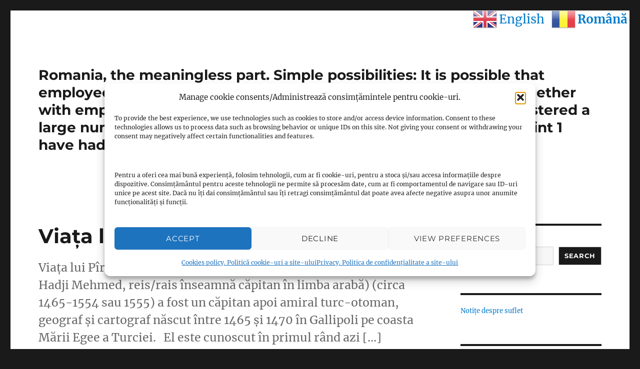

--- FILE ---
content_type: text/html; charset=UTF-8
request_url: https://farasens.ro/2022/04/30/viata-lui-piri-reis/
body_size: 35945
content:
<!DOCTYPE html>
<html lang="en-US" prefix="og: https://ogp.me/ns#" class="no-js">
<head>
	<meta charset="UTF-8">
	<meta name="viewport" content="width=device-width, initial-scale=1.0">
	<link rel="profile" href="https://gmpg.org/xfn/11">
		
<style id="jetpack-boost-critical-css">/* Critical CSS Key: singular_post */
@media all{.wp-block-button__link{box-sizing:border-box;display:inline-block;text-align:center;word-break:break-word}:where(.wp-block-button__link){border-radius:9999px;box-shadow:none;padding:calc(.667em + 2px) calc(1.333em + 2px);text-decoration:none}.wp-block-buttons>.wp-block-button{display:inline-block;margin:0}ul{box-sizing:border-box}.wp-block-search__button{margin-left:10px;word-break:normal}:where(.wp-block-search__button){border:1px solid #ccc;padding:6px 10px}.wp-block-search__inside-wrapper{display:flex;flex:auto;flex-wrap:nowrap;max-width:100%}.wp-block-search__label{width:100%}.wp-block-search__input{appearance:none;border:1px solid #949494;flex-grow:1;margin-left:0;margin-right:0;min-width:3rem;padding:8px;text-decoration:unset!important}:where(.wp-block-search__input){font-family:inherit;font-size:inherit;font-style:inherit;font-weight:inherit;letter-spacing:inherit;line-height:inherit;text-transform:inherit}.entry-content{counter-reset:footnotes}.screen-reader-text{border:0;clip:rect(1px,1px,1px,1px);clip-path:inset(50%);height:1px;margin:-1px;overflow:hidden;padding:0;position:absolute;width:1px;word-wrap:normal!important}.screen-reader-text{position:absolute;margin:-1px;padding:0;height:1px;width:1px;overflow:hidden;clip:rect(1px,1px,1px,1px);-webkit-clip-path:inset(50%);clip-path:inset(50%);border:0;word-wrap:normal!important}.entry-breadcrumbs{text-align:center}.sep{padding:5px}.catch-breadcrumb .entry-breadcrumbs a:after{display:none}.catch-breadcrumb .entry-breadcrumbs a{margin-right:0}#catch-breadcrumb-container{display:none}@font-face{font-family:ssb-icon;font-weight:400;font-style:normal}div.simplesocialbuttons{height:auto;margin:-5px auto 5px -5px;text-align:left;clear:left;font-size:0;direction:ltr}.simplesocialbuttons button{border:0;padding:0;margin:0;display:inline-block;margin:5px;-webkit-box-shadow:none;box-shadow:none;font-family:Helvetica,Arial,sans-serif;-webkit-box-sizing:border-box;box-sizing:border-box;font-weight:400;text-transform:capitalize!important;white-space:nowrap;text-shadow:none!important;width:auto;letter-spacing:0;word-spacing:0;overflow:visible}.simplesocialbuttons button.simplesocial-fb-share:after{content:""}.simplesocialbuttons button.simplesocial-twt-share:after{content:""}.simplesocialbuttons button.simplesocial-whatsapp-share:after{content:""}.simplesocialbuttons button.simplesocial-viber-share:after{content:""}.simplesocialbuttons button.simplesocial-reddit-share:after{content:""}.simplesocialbuttons button.simplesocial-linkedin-share:after{content:""}.simplesocialbuttons button.simplesocial-pinterest-share:after{content:""}.simplesocialbuttons button.simplesocial-msng-share:after{content:""}.simplesocialbuttons button.simplesocial-email-share:after{content:"";font-size:13px}.simplesocialbuttons button.simplesocial-print-share:after{content:""}.ssb_total_counter{display:inline-block;font-weight:700;font-size:30px;line-height:1;font-family:Verdana;color:#000;text-align:center}.simplesocialbuttons_inline .ssb_total_counter{display:inline-block;top:-4px;vertical-align:middle;position:relative}.ssb_total_counter span{font-size:10px;display:block}.simplesocialbuttons button:after{font-family:ssb-icon!important;speak:none;font-style:normal;font-weight:400;font-variant:normal;text-transform:none;-webkit-font-smoothing:antialiased;speak:none;font-style:normal;font-weight:400;font-variant:normal;text-transform:none;-webkit-font-smoothing:antialiased;-moz-osx-font-smoothing:grayscale;left:0;position:absolute;font-size:17px;top:0;width:38px;height:38px;text-align:center;line-height:38px;border-radius:3px}.simplesocialbuttons .ssb-fb-like{height:20px!important;line-height:20px!important;margin:5px}.simplesocialbuttons.simplesocial-sm-round button{border-style:solid;border-width:1px;border-color:#dedede;border-radius:4px;background-image:-moz-linear-gradient(-90deg,#fff 0,#ddd 100%);background-image:-webkit-linear-gradient(-90deg,#fff 0,#ddd 100%);background-image:-ms-linear-gradient(-90deg,#fff 0,#ddd 100%);height:38px;line-height:26px;padding:4px 15px 4px 20px;display:inline-block;text-decoration:none;font-size:14px;padding-left:38px;position:relative;margin:5px;-webkit-box-shadow:none;box-shadow:none}.simplesocialbuttons.simplesocial-sm-round button.simplesocial-fb-share{color:#43609c}.simplesocialbuttons.simplesocial-sm-round button.simplesocial-twt-share{color:#0f1419}.simplesocialbuttons.simplesocial-sm-round button.simplesocial-whatsapp-share{color:#34af23}.simplesocialbuttons.simplesocial-sm-round button.simplesocial-viber-share{color:#59267c}.simplesocialbuttons.simplesocial-sm-round button.simplesocial-reddit-share{color:#ff4500}.simplesocialbuttons.simplesocial-sm-round button.simplesocial-linkedin-share{color:#0077b5}.simplesocialbuttons.simplesocial-sm-round button.simplesocial-pinterest-share{color:#c92228}.simplesocialbuttons.simplesocial-sm-round button.simplesocial-msng-share{color:#468bff}.simplesocialbuttons.simplesocial-sm-round button.simplesocial-email-share{color:#878787}.simplesocialbuttons.simplesocial-sm-round button.simplesocial-print-share{color:#353535}.simplesocialbuttons.simplesocial-sm-round.ssb_counter-activate button:not(.simplesocial-viber-share):not(.simplesocial-whatsapp-share):not(.simplesocial-msng-share):not(.simplesocial-email-share):not(.simplesocial-copy-link):not(.simplesocial-print-share):not(.simplesocial-linkedin-share):not(.simplesocial-telegram-share):not(.simplesocial-threads-share):not(.simplesocial-bluesky-share){padding-right:50px;position:relative}.simplesocialbuttons.simplesocial-sm-round .ssb_counter{position:absolute;top:0;right:0;min-width:34px;text-align:center;height:36px;line-height:36px;background-image:-webkit-linear-gradient(left,#fff 0,#ddd 100%);background-image:-o-linear-gradient(left,#fff 0,#ddd 100%);background-image:linear-gradient(to right,#fff 0,#ddd 100%);border-left:1px solid #dedede;border-radius:0 3px 3px 0;padding:0 2px}.ssb_counter{font-family:Helvetica,Arial,sans-serif}.ssb_total_counter{margin:0 5px}.ssb-fb-like{height:38px;line-height:38px;margin:0 5px;vertical-align:middle}div.simplesocialbuttons.simplesocialbuttons-align-left{text-align:left}.ssb_counter{padding:0 2px}.simplesocialbuttons button.simplesocial-linkedin-share:after{margin-top:-1px}div#content{overflow:visible}@font-face{font-family:Merriweather;font-style:normal;font-display:fallback;font-weight:400;unicode-range:U+0460-052F,U+1C80-1C88,U+20B4,U+2DE0-2DFF,U+A640-A69F,U+FE2E-FE2F}@font-face{font-family:Merriweather;font-style:normal;font-display:fallback;font-weight:400;unicode-range:U+0301,U+0400-045F,U+0490-0491,U+04B0-04B1,U+2116}@font-face{font-family:Merriweather;font-style:normal;font-display:fallback;font-weight:400;unicode-range:U+0102-0103,U+0110-0111,U+0128-0129,U+0168-0169,U+01A0-01A1,U+01AF-01B0,U+1EA0-1EF9,U+20AB}@font-face{font-family:Merriweather;font-style:normal;font-display:fallback;font-weight:400;unicode-range:U+0100-024F,U+0259,U+1E00-1EFF,U+2020,U+20A0-20AB,U+20AD-20CF,U+2113,U+2C60-2C7F,U+A720-A7FF}@font-face{font-family:Merriweather;font-style:normal;font-display:fallback;font-weight:400;unicode-range:U+0000-00FF,U+0131,U+0152-0153,U+02BB-02BC,U+02C6,U+02DA,U+02DC,U+2000-206F,U+2074,U+20AC,U+2122,U+2191,U+2193,U+2212,U+2215,U+FEFF,U+FFFD}@font-face{font-family:Merriweather;font-style:normal;font-display:fallback;font-weight:700;unicode-range:U+0460-052F,U+1C80-1C88,U+20B4,U+2DE0-2DFF,U+A640-A69F,U+FE2E-FE2F}@font-face{font-family:Merriweather;font-style:normal;font-display:fallback;font-weight:700;unicode-range:U+0301,U+0400-045F,U+0490-0491,U+04B0-04B1,U+2116}@font-face{font-family:Merriweather;font-style:normal;font-display:fallback;font-weight:700;unicode-range:U+0102-0103,U+0110-0111,U+0128-0129,U+0168-0169,U+01A0-01A1,U+01AF-01B0,U+1EA0-1EF9,U+20AB}@font-face{font-family:Merriweather;font-style:normal;font-display:fallback;font-weight:700;unicode-range:U+0100-024F,U+0259,U+1E00-1EFF,U+2020,U+20A0-20AB,U+20AD-20CF,U+2113,U+2C60-2C7F,U+A720-A7FF}@font-face{font-family:Merriweather;font-style:normal;font-display:fallback;font-weight:700;unicode-range:U+0000-00FF,U+0131,U+0152-0153,U+02BB-02BC,U+02C6,U+02DA,U+02DC,U+2000-206F,U+2074,U+20AC,U+2122,U+2191,U+2193,U+2212,U+2215,U+FEFF,U+FFFD}@font-face{font-family:Merriweather;font-style:normal;font-display:fallback;font-weight:900;unicode-range:U+0460-052F,U+1C80-1C88,U+20B4,U+2DE0-2DFF,U+A640-A69F,U+FE2E-FE2F}@font-face{font-family:Merriweather;font-style:normal;font-display:fallback;font-weight:900;unicode-range:U+0301,U+0400-045F,U+0490-0491,U+04B0-04B1,U+2116}@font-face{font-family:Merriweather;font-style:normal;font-display:fallback;font-weight:900;unicode-range:U+0102-0103,U+0110-0111,U+0128-0129,U+0168-0169,U+01A0-01A1,U+01AF-01B0,U+1EA0-1EF9,U+20AB}@font-face{font-family:Merriweather;font-style:normal;font-display:fallback;font-weight:900;unicode-range:U+0100-024F,U+0259,U+1E00-1EFF,U+2020,U+20A0-20AB,U+20AD-20CF,U+2113,U+2C60-2C7F,U+A720-A7FF}@font-face{font-family:Merriweather;font-style:normal;font-display:fallback;font-weight:900;unicode-range:U+0000-00FF,U+0131,U+0152-0153,U+02BB-02BC,U+02C6,U+02DA,U+02DC,U+2000-206F,U+2074,U+20AC,U+2122,U+2191,U+2193,U+2212,U+2215,U+FEFF,U+FFFD}@font-face{font-family:Merriweather;font-style:italic;font-display:fallback;font-weight:400;unicode-range:U+0460-052F,U+1C80-1C88,U+20B4,U+2DE0-2DFF,U+A640-A69F,U+FE2E-FE2F}@font-face{font-family:Merriweather;font-style:italic;font-display:fallback;font-weight:400;unicode-range:U+0301,U+0400-045F,U+0490-0491,U+04B0-04B1,U+2116}@font-face{font-family:Merriweather;font-style:italic;font-display:fallback;font-weight:400;unicode-range:U+0102-0103,U+0110-0111,U+0128-0129,U+0168-0169,U+01A0-01A1,U+01AF-01B0,U+1EA0-1EF9,U+20AB}@font-face{font-family:Merriweather;font-style:italic;font-display:fallback;font-weight:400;unicode-range:U+0100-024F,U+0259,U+1E00-1EFF,U+2020,U+20A0-20AB,U+20AD-20CF,U+2113,U+2C60-2C7F,U+A720-A7FF}@font-face{font-family:Merriweather;font-style:italic;font-display:fallback;font-weight:400;unicode-range:U+0000-00FF,U+0131,U+0152-0153,U+02BB-02BC,U+02C6,U+02DA,U+02DC,U+2000-206F,U+2074,U+20AC,U+2122,U+2191,U+2193,U+2212,U+2215,U+FEFF,U+FFFD}@font-face{font-family:Merriweather;font-style:italic;font-display:fallback;font-weight:700;unicode-range:U+0460-052F,U+1C80-1C88,U+20B4,U+2DE0-2DFF,U+A640-A69F,U+FE2E-FE2F}@font-face{font-family:Merriweather;font-style:italic;font-display:fallback;font-weight:700;unicode-range:U+0301,U+0400-045F,U+0490-0491,U+04B0-04B1,U+2116}@font-face{font-family:Merriweather;font-style:italic;font-display:fallback;font-weight:700;unicode-range:U+0102-0103,U+0110-0111,U+0128-0129,U+0168-0169,U+01A0-01A1,U+01AF-01B0,U+1EA0-1EF9,U+20AB}@font-face{font-family:Merriweather;font-style:italic;font-display:fallback;font-weight:700;unicode-range:U+0100-024F,U+0259,U+1E00-1EFF,U+2020,U+20A0-20AB,U+20AD-20CF,U+2113,U+2C60-2C7F,U+A720-A7FF}@font-face{font-family:Merriweather;font-style:italic;font-display:fallback;font-weight:700;unicode-range:U+0000-00FF,U+0131,U+0152-0153,U+02BB-02BC,U+02C6,U+02DA,U+02DC,U+2000-206F,U+2074,U+20AC,U+2122,U+2191,U+2193,U+2212,U+2215,U+FEFF,U+FFFD}@font-face{font-family:Merriweather;font-style:italic;font-display:fallback;font-weight:900;unicode-range:U+0460-052F,U+1C80-1C88,U+20B4,U+2DE0-2DFF,U+A640-A69F,U+FE2E-FE2F}@font-face{font-family:Merriweather;font-style:italic;font-display:fallback;font-weight:900;unicode-range:U+0301,U+0400-045F,U+0490-0491,U+04B0-04B1,U+2116}@font-face{font-family:Merriweather;font-style:italic;font-display:fallback;font-weight:900;unicode-range:U+0102-0103,U+0110-0111,U+0128-0129,U+0168-0169,U+01A0-01A1,U+01AF-01B0,U+1EA0-1EF9,U+20AB}@font-face{font-family:Merriweather;font-style:italic;font-display:fallback;font-weight:900;unicode-range:U+0100-024F,U+0259,U+1E00-1EFF,U+2020,U+20A0-20AB,U+20AD-20CF,U+2113,U+2C60-2C7F,U+A720-A7FF}@font-face{font-family:Merriweather;font-style:italic;font-display:fallback;font-weight:900;unicode-range:U+0000-00FF,U+0131,U+0152-0153,U+02BB-02BC,U+02C6,U+02DA,U+02DC,U+2000-206F,U+2074,U+20AC,U+2122,U+2191,U+2193,U+2212,U+2215,U+FEFF,U+FFFD}@font-face{font-family:Montserrat;font-style:normal;font-display:fallback;font-weight:400;unicode-range:U+0460-052F,U+1C80-1C88,U+20B4,U+2DE0-2DFF,U+A640-A69F,U+FE2E-FE2F}@font-face{font-family:Montserrat;font-style:normal;font-display:fallback;font-weight:400;unicode-range:U+0301,U+0400-045F,U+0490-0491,U+04B0-04B1,U+2116}@font-face{font-family:Montserrat;font-style:normal;font-display:fallback;font-weight:400;unicode-range:U+0102-0103,U+0110-0111,U+0128-0129,U+0168-0169,U+01A0-01A1,U+01AF-01B0,U+1EA0-1EF9,U+20AB}@font-face{font-family:Montserrat;font-style:normal;font-display:fallback;font-weight:400;unicode-range:U+0100-024F,U+0259,U+1E00-1EFF,U+2020,U+20A0-20AB,U+20AD-20CF,U+2113,U+2C60-2C7F,U+A720-A7FF}@font-face{font-family:Montserrat;font-style:normal;font-display:fallback;font-weight:400;unicode-range:U+0000-00FF,U+0131,U+0152-0153,U+02BB-02BC,U+02C6,U+02DA,U+02DC,U+2000-206F,U+2074,U+20AC,U+2122,U+2191,U+2193,U+2212,U+2215,U+FEFF,U+FFFD}@font-face{font-family:Montserrat;font-style:normal;font-display:fallback;font-weight:700;unicode-range:U+0460-052F,U+1C80-1C88,U+20B4,U+2DE0-2DFF,U+A640-A69F,U+FE2E-FE2F}@font-face{font-family:Montserrat;font-style:normal;font-display:fallback;font-weight:700;unicode-range:U+0301,U+0400-045F,U+0490-0491,U+04B0-04B1,U+2116}@font-face{font-family:Montserrat;font-style:normal;font-display:fallback;font-weight:700;unicode-range:U+0102-0103,U+0110-0111,U+0128-0129,U+0168-0169,U+01A0-01A1,U+01AF-01B0,U+1EA0-1EF9,U+20AB}@font-face{font-family:Montserrat;font-style:normal;font-display:fallback;font-weight:700;unicode-range:U+0100-024F,U+0259,U+1E00-1EFF,U+2020,U+20A0-20AB,U+20AD-20CF,U+2113,U+2C60-2C7F,U+A720-A7FF}@font-face{font-family:Montserrat;font-style:normal;font-display:fallback;font-weight:700;unicode-range:U+0000-00FF,U+0131,U+0152-0153,U+02BB-02BC,U+02C6,U+02DA,U+02DC,U+2000-206F,U+2074,U+20AC,U+2122,U+2191,U+2193,U+2212,U+2215,U+FEFF,U+FFFD}@font-face{font-family:Genericons;font-weight:400;font-style:normal}@media screen and (-webkit-min-device-pixel-ratio:0){@font-face{font-family:Genericons}}html{font-family:sans-serif;-webkit-text-size-adjust:100%;-ms-text-size-adjust:100%}body{margin:0}article,aside,details,footer,header,main,nav,section,summary{display:block}a{background-color:#fff0}b{font-weight:700}img{border:0}svg:not(:root){overflow:hidden}button,input{color:inherit;font:inherit;margin:0}button{overflow:visible}button,input{max-width:100%}button{-webkit-appearance:button}input[type=checkbox]{-webkit-box-sizing:border-box;-moz-box-sizing:border-box;box-sizing:border-box;margin-right:.4375em;padding:0}input[type=search]{-webkit-appearance:textfield}input[type=search]::-webkit-search-cancel-button{-webkit-appearance:none}.comment-reply-title small a:before{-moz-osx-font-smoothing:grayscale;-webkit-font-smoothing:antialiased;display:inline-block;font-family:Genericons;font-size:16px;font-style:normal;font-variant:normal;font-weight:400;line-height:1;speak:never;text-align:center;text-decoration:inherit;text-transform:none;vertical-align:top}body,button,input{color:#1a1a1a;font-family:Merriweather,Georgia,serif;font-size:16px;font-size:1rem;line-height:1.75}h1,h2,h3{clear:both;font-weight:700;margin:0;text-rendering:optimizeLegibility}p{margin:0 0 1.75em}html{-webkit-box-sizing:border-box;-moz-box-sizing:border-box;box-sizing:border-box}*,:after,:before{-webkit-box-sizing:inherit;-moz-box-sizing:inherit;box-sizing:inherit}body{background:#1a1a1a}ul{margin:0 0 1.75em 1.25em;padding:0}ul{list-style:disc}img{height:auto;max-width:100%;vertical-align:middle}input{line-height:normal}button{background:#1a1a1a;border:0;border-radius:2px;color:#fff;font-family:Montserrat,"Helvetica Neue",sans-serif;font-weight:700;letter-spacing:.046875em;line-height:1;padding:.84375em .875em .78125em;text-transform:uppercase}input[type=search]{background:#f7f7f7;background-image:-webkit-linear-gradient(#fff0,#fff0);border:1px solid #d1d1d1;border-radius:2px;color:#686868;padding:.625em .4375em;width:100%}a{color:#007acc;text-decoration:none}.entry-content a{box-shadow:0 1px 0 0 currentColor}.screen-reader-text{clip:rect(1px,1px,1px,1px);height:1px;overflow:hidden;position:absolute!important;width:1px;word-wrap:normal!important}.site .skip-link{background-color:#f1f1f1;box-shadow:0 0 1px 1px rgb(0 0 0/.2);color:#21759b;display:block;font-family:Montserrat,"Helvetica Neue",sans-serif;font-size:14px;font-weight:700;left:-9999em;outline:0;padding:15px 23px 14px;text-decoration:none;text-transform:none;top:-9999em}.entry-content:after,.entry-content:before,.site-content:after,.site-content:before,.site-main>article:after,.site-main>article:before{content:"";display:table}.entry-content:after,.site-content:after,.site-main>article:after{clear:both}.widget{border-top:4px solid #1a1a1a;margin-bottom:3.5em;padding-top:1.75em}.widget>:last-child{margin-bottom:0}.widget .widget-title{font-family:Montserrat,"Helvetica Neue",sans-serif;font-size:16px;font-size:1rem;letter-spacing:.046875em;line-height:1.3125;margin:0 0 1.75em;text-transform:uppercase}.site{background-color:#fff}.site-inner{margin:0 auto;max-width:1320px;position:relative}.site-content{word-wrap:break-word}.site-main{margin-bottom:3.5em}.site-header{padding:2.625em 7.6923%}.site-header-main{-webkit-align-items:center;-ms-flex-align:center;align-items:center;display:-webkit-flex;display:-ms-flexbox;display:flex;-webkit-flex-wrap:wrap;-ms-flex-wrap:wrap;flex-wrap:wrap}.site-branding{margin:.875em auto .875em 0;max-width:100%;min-width:0;overflow:hidden}.site-title{font-family:Montserrat,"Helvetica Neue",sans-serif;font-size:23px;font-size:1.4375rem;font-weight:700;line-height:1.2173913043;margin:0}.site-branding .site-title a{color:#1a1a1a}.site-main>article{margin-bottom:3.5em;position:relative}.entry-content,.entry-footer,.entry-header{margin-right:7.6923%;margin-left:7.6923%}.entry-title{font-family:Montserrat,"Helvetica Neue",sans-serif;font-size:28px;font-size:1.75rem;font-weight:700;line-height:1.25;margin-bottom:1em}.entry-content{border-color:#d1d1d1}.entry-content h3{font-size:19px;font-size:1.1875rem;line-height:1.1052631579;margin-top:2.9473684211em;margin-bottom:1.4736842105em}.entry-content h3{font-weight:900}.entry-content h3:first-child{margin-top:0}.entry-title{-webkit-hyphens:auto;-moz-hyphens:auto;-ms-hyphens:auto;hyphens:auto}.entry-content>:last-child{margin-bottom:0}.entry-footer{color:#686868;font-family:Montserrat,"Helvetica Neue",sans-serif;font-size:13px;font-size:.8125rem;line-height:1.6153846154;margin-top:2.1538461538em}.entry-footer a{color:#686868}.entry-footer>span:not(:last-child):after{content:"/";display:inline-block;opacity:.7;padding:0 .538461538em}.entry-footer .avatar{height:21px;margin:-.1538461538em .5384615385em 0 0;width:21px}.updated:not(.published){display:none}.byline{display:none}.group-blog .byline,.single .byline{display:inline}.comment-reply-title small a{border:0;float:right;height:32px;overflow:hidden;width:26px}.comment-reply-title small a:before{content:"";font-size:32px;position:relative;top:-5px}.sidebar{margin-bottom:3.5em;padding:0 7.6923%}.site .avatar{border-radius:50%}@-ms-viewport{width:device-width}@viewport{width:device-width}@media screen and (min-width:44.375em){html{scroll-padding-top:calc(var(--wp-admin--admin-bar--height,0px) + 21px)}body:not(.custom-background-image):after,body:not(.custom-background-image):before{background:inherit;content:"";display:block;height:21px;left:0;position:fixed;width:100%;z-index:99}body:not(.custom-background-image):before{top:0}body:not(.custom-background-image):after{bottom:0}.site{margin:21px}.site-main{margin-bottom:5.25em}.site-header{padding:3.9375em 7.6923%}.site-branding{margin-top:1.3125em;margin-bottom:1.3125em}.site-title{font-size:28px;font-size:1.75rem;line-height:1.25}.site-main>article{margin-bottom:5.25em}.entry-content,.entry-footer,.entry-header{margin-right:23.0769%}.entry-title{font-size:33px;font-size:2.0625rem;line-height:1.2727272727;margin-bottom:.8484848485em}.entry-content ul{margin-left:0}.widget{margin-bottom:5.25em}.sidebar{margin-bottom:5.25em;padding-right:23.0769%}}@media screen and (min-width:56.875em){.site-header{padding-right:4.5455%;padding-left:4.5455%}.site-header-main{-webkit-align-items:flex-start;-ms-flex-align:start;align-items:flex-start}.site-content{padding:0 4.5455%}.content-area{float:left;margin-right:-100%;width:70%}.entry-content,.entry-footer,.entry-header{margin-right:0;margin-left:0}.sidebar{float:left;margin-left:75%;padding:0;width:25%}.widget{font-size:13px;font-size:.8125rem;line-height:1.6153846154;margin-bottom:3.230769231em;padding-top:1.615384615em}.widget .widget-title{margin-bottom:1.3125em}.widget ul{margin-bottom:1.6153846154em}.widget button,.widget input{font-size:13px;font-size:.8125rem;line-height:1.6153846154}.widget button{line-height:1;padding:.846153846em}.widget input[type=search]{padding:.4615384615em .5384615385em}.widget h2{font-size:19px;font-size:1.1875rem;line-height:1.1052631579;margin-bottom:1.1052631579em}}@media screen and (min-width:61.5625em){.site-main{margin-bottom:7em}.site-header{padding:5.25em 4.5455%}.site-branding{margin-top:1.75em;margin-bottom:1.75em}.widget{margin-bottom:4.307692308em}.site-main>article{margin-bottom:7em}.entry-title{font-size:40px;font-size:2.5rem;line-height:1.225;margin-bottom:1.05em}.entry-content h3{font-size:23px;font-size:1.4375rem;line-height:1.2173913043;margin-top:2.4347826087em;margin-bottom:1.2173913043em}.sidebar{margin-bottom:7em}body:not(.search-results) article:not(.type-page) .entry-content{float:right;width:71.42857144%}body:not(.search-results) article:not(.type-page) .entry-footer{float:left;margin-top:.1538461538em;width:21.42857143%}body:not(.search-results) article:not(.type-page) .entry-footer>span:not(:last-child):after{display:none}.single .byline,body:not(.search-results) .cat-links,body:not(.search-results) .tags-links,body:not(.search-results) article:not(.sticky) .posted-on,body:not(.search-results).group-blog .byline{display:block;margin-bottom:.5384615385em}body:not(.search-results) article:not(.type-page) .entry-footer>span:last-child{margin-bottom:0}body:not(.search-results) article:not(.type-page) .entry-footer .avatar{display:block;height:auto;margin:0 0 .5384615385em;width:49px}}.wp-block-buttons{font-weight:700;letter-spacing:.046875em;line-height:1;text-transform:uppercase}.wp-block-button .wp-block-button__link{box-shadow:none;font-family:Montserrat,"Helvetica Neue",sans-serif;padding:.84375em 1.3125em .78125em}.wp-block-button__link{background:#1a1a1a;color:#fff}}</style><style>
#wpadminbar #wp-admin-bar-wsm_free_top_button .ab-icon:before {
	content: "\f239";
	color: #FF9800;
	top: 3px;
}
</style>
<!-- Search Engine Optimization by Rank Math - https://rankmath.com/ -->
<title>Viața lui Pîrî Reis &#045; Romania, the meaningless part. Simple possibilities: It is possible that employees of DRPCIV (Car Permits and Registrations, Romania), together with employees of the Romanian Car Registry, have knowingly registered a large number of stolen vehicles. It is possible that the vehicles in point 1 have had their color changed before being sold.</title>
<meta name="description" content="Viața lui Pîrî Reis Piri Reis (nume complet Hadji Muhiddin Piri Ibn Hadji Mehmed, reis/rais înseamnă căpitan în limba arabă) (circa 1465-1554 sau 1555) a fost un căpitan apoi amiral turc-otoman, geograf și cartograf născut între 1465 și 1470 în Gallipoli pe coasta Mării Egee a Turciei.   El este cunoscut în primul rând azi [&hellip;]"/>
<meta name="robots" content="follow, index, max-snippet:-1, max-video-preview:-1, max-image-preview:large"/>
<link rel="canonical" href="https://farasens.ro/2022/04/30/viata-lui-piri-reis/" />
<meta property="og:locale" content="en_US" />
<meta property="og:type" content="article" />
<meta property="og:title" content="Viața lui Pîrî Reis &#045; Romania, the meaningless part. Simple possibilities: It is possible that employees of DRPCIV (Car Permits and Registrations, Romania), together with employees of the Romanian Car Registry, have knowingly registered a large number of stolen vehicles. It is possible that the vehicles in point 1 have had their color changed before being sold." />
<meta property="og:description" content="Viața lui Pîrî Reis Piri Reis (nume complet Hadji Muhiddin Piri Ibn Hadji Mehmed, reis/rais înseamnă căpitan în limba arabă) (circa 1465-1554 sau 1555) a fost un căpitan apoi amiral turc-otoman, geograf și cartograf născut între 1465 și 1470 în Gallipoli pe coasta Mării Egee a Turciei.   El este cunoscut în primul rând azi [&hellip;]" />
<meta property="og:url" content="https://farasens.ro/2022/04/30/viata-lui-piri-reis/" />
<meta property="og:site_name" content="farasens.ro - Învrăjbirea religioasă este lipsită de sens. Descoperă religiile lumii alături de noi. România este o țară foarte frumoasă, din Europa, cu o cultură diversă. Republica Moldova și Ungaria sunt două țări foarte frumoase, învecinate cu România. Află despre religiile globului: creștinism, shintoism, islam, budism. Teologie, Filosofie, Politică, Religiile Terrei. Protestantism, Adventism, Baptism, Anabaptism, Cultul Ortodox, Catolicism, Luteranism, Calvinism. Află aici despre cultura și tradițiile Rroma. Daca navighezi prin intermediul unui monitor de computer, laptop sau desktop, folosește meniul din partea dreaptă a ecranului pentru a explora. Dacă navighezi cu ajutorul unui telefon inteligent, vezi meniul de butoane de la finalul paginii. Conținutul acestui site poate fi preluat pe alte siteuri, doar cu legătură web publicată către farasens.ro." />
<meta property="article:tag" content="explorator" />
<meta property="article:tag" content="geograf" />
<meta property="article:tag" content="Islamic" />
<meta property="article:tag" content="marinar" />
<meta property="article:tag" content="marinar musulman" />
<meta property="article:tag" content="musulman" />
<meta property="article:tag" content="piri reis" />
<meta property="article:tag" content="Viața lui Pîrî Reis" />
<meta property="article:section" content="Nestemate ale Islamului" />
<meta property="og:image" content="https://i0.wp.com/farasens.ro/wp-content/uploads/2022/04/piri_reis.jpg" />
<meta property="og:image:secure_url" content="https://i0.wp.com/farasens.ro/wp-content/uploads/2022/04/piri_reis.jpg" />
<meta property="og:image:width" content="633" />
<meta property="og:image:height" content="354" />
<meta property="og:image:alt" content="Viața lui Pîrî Reis" />
<meta property="og:image:type" content="image/jpeg" />
<meta property="article:published_time" content="2022-04-30T21:05:36+03:00" />
<meta name="twitter:card" content="summary_large_image" />
<meta name="twitter:title" content="Viața lui Pîrî Reis &#045; Romania, the meaningless part. Simple possibilities: It is possible that employees of DRPCIV (Car Permits and Registrations, Romania), together with employees of the Romanian Car Registry, have knowingly registered a large number of stolen vehicles. It is possible that the vehicles in point 1 have had their color changed before being sold." />
<meta name="twitter:description" content="Viața lui Pîrî Reis Piri Reis (nume complet Hadji Muhiddin Piri Ibn Hadji Mehmed, reis/rais înseamnă căpitan în limba arabă) (circa 1465-1554 sau 1555) a fost un căpitan apoi amiral turc-otoman, geograf și cartograf născut între 1465 și 1470 în Gallipoli pe coasta Mării Egee a Turciei.   El este cunoscut în primul rând azi [&hellip;]" />
<meta name="twitter:image" content="https://i0.wp.com/farasens.ro/wp-content/uploads/2022/04/piri_reis.jpg" />
<meta name="twitter:label1" content="Written by" />
<meta name="twitter:data1" content="Vlad Stoica" />
<meta name="twitter:label2" content="Time to read" />
<meta name="twitter:data2" content="2 minutes" />
<script data-jetpack-boost="ignore" type="application/ld+json" class="rank-math-schema">{"@context":"https://schema.org","@graph":[{"@type":["Person","Organization"],"@id":"https://farasens.ro/#person","name":"farasens"},{"@type":"WebSite","@id":"https://farasens.ro/#website","url":"https://farasens.ro","name":"farasens.ro - \u00cenvr\u0103jbirea religioas\u0103 este lipsit\u0103 de sens. Descoper\u0103 religiile lumii al\u0103turi de noi. Rom\u00e2nia este o \u021bar\u0103 foarte frumoas\u0103, din Europa, cu o cultur\u0103 divers\u0103. Republica Moldova \u0219i Ungaria sunt dou\u0103 \u021b\u0103ri foarte frumoase, \u00eenvecinate cu Rom\u00e2nia. Afl\u0103 despre religiile globului: cre\u0219tinism, shintoism, islam, budism. Teologie, Filosofie, Politic\u0103, Religiile Terrei. Protestantism, Adventism, Baptism, Anabaptism, Cultul Ortodox, Catolicism, Luteranism, Calvinism. Afl\u0103 aici despre cultura \u0219i tradi\u021biile Rroma. Daca navighezi prin intermediul unui monitor de computer, laptop sau desktop, folose\u0219te meniul din partea dreapt\u0103 a ecranului pentru a explora. Dac\u0103 navighezi cu ajutorul unui telefon inteligent, vezi meniul de butoane de la finalul paginii. Con\u021binutul acestui site poate fi preluat pe alte siteuri, doar cu leg\u0103tur\u0103 web publicat\u0103 c\u0103tre farasens.ro.","publisher":{"@id":"https://farasens.ro/#person"},"inLanguage":"en-US"},{"@type":"ImageObject","@id":"https://i0.wp.com/farasens.ro/wp-content/uploads/2022/04/piri_reis.jpg?fit=633%2C354&amp;ssl=1","url":"https://i0.wp.com/farasens.ro/wp-content/uploads/2022/04/piri_reis.jpg?fit=633%2C354&amp;ssl=1","width":"633","height":"354","inLanguage":"en-US"},{"@type":"WebPage","@id":"https://farasens.ro/2022/04/30/viata-lui-piri-reis/#webpage","url":"https://farasens.ro/2022/04/30/viata-lui-piri-reis/","name":"Via\u021ba lui P\u00eer\u00ee Reis &#045; Romania, the meaningless part. Simple possibilities: It is possible that employees of DRPCIV (Car Permits and Registrations, Romania), together with employees of the Romanian Car Registry, have knowingly registered a large number of stolen vehicles. It is possible that the vehicles in point 1 have had their color changed before being sold.","datePublished":"2022-04-30T21:05:36+03:00","dateModified":"2022-04-30T21:05:36+03:00","isPartOf":{"@id":"https://farasens.ro/#website"},"primaryImageOfPage":{"@id":"https://i0.wp.com/farasens.ro/wp-content/uploads/2022/04/piri_reis.jpg?fit=633%2C354&amp;ssl=1"},"inLanguage":"en-US"},{"@type":"Person","@id":"https://farasens.ro/author/farasens/","name":"Vlad Stoica","url":"https://farasens.ro/author/farasens/","image":{"@type":"ImageObject","@id":"https://secure.gravatar.com/avatar/320e9773495a35a28431259e2e00c6f0df3c94451e2013a105b8fd971ac90797?s=96&amp;d=mm&amp;r=g","url":"https://secure.gravatar.com/avatar/320e9773495a35a28431259e2e00c6f0df3c94451e2013a105b8fd971ac90797?s=96&amp;d=mm&amp;r=g","caption":"Vlad Stoica","inLanguage":"en-US"},"sameAs":["http://farasens.ro"]},{"@type":"BlogPosting","headline":"Via\u021ba lui P\u00eer\u00ee Reis &#045; Romania, the meaningless part. Simple possibilities: It is possible that","datePublished":"2022-04-30T21:05:36+03:00","dateModified":"2022-04-30T21:05:36+03:00","articleSection":"Nestemate ale Islamului","author":{"@id":"https://farasens.ro/author/farasens/","name":"Vlad Stoica"},"publisher":{"@id":"https://farasens.ro/#person"},"description":"Via\u021ba lui P\u00eer\u00ee Reis Piri Reis (nume complet Hadji Muhiddin Piri Ibn Hadji Mehmed, reis/rais \u00eenseamn\u0103 c\u0103pitan \u00een limba arab\u0103) (circa 1465-1554 sau 1555) a fost un c\u0103pitan apoi amiral turc-otoman, geograf \u0219i cartograf n\u0103scut \u00eentre 1465 \u0219i 1470 \u00een Gallipoli pe coasta M\u0103rii Egee a Turciei. \u00a0 El este cunoscut \u00een primul r\u00e2nd azi [&hellip;]","name":"Via\u021ba lui P\u00eer\u00ee Reis &#045; Romania, the meaningless part. Simple possibilities: It is possible that","@id":"https://farasens.ro/2022/04/30/viata-lui-piri-reis/#richSnippet","isPartOf":{"@id":"https://farasens.ro/2022/04/30/viata-lui-piri-reis/#webpage"},"image":{"@id":"https://i0.wp.com/farasens.ro/wp-content/uploads/2022/04/piri_reis.jpg?fit=633%2C354&amp;ssl=1"},"inLanguage":"en-US","mainEntityOfPage":{"@id":"https://farasens.ro/2022/04/30/viata-lui-piri-reis/#webpage"}}]}</script>
<!-- /Rank Math WordPress SEO plugin -->

<link rel='dns-prefetch' href='//cdn.canvasjs.com' />
<link rel='dns-prefetch' href='//www.googletagmanager.com' />
<link rel='preconnect' href='//i0.wp.com' />
<link rel="alternate" type="application/rss+xml" title="Romania, the meaningless part. Simple possibilities: It is possible that employees of DRPCIV (Car Permits and Registrations, Romania), together with employees of the Romanian Car Registry, have knowingly registered a large number of stolen vehicles. It is possible that the vehicles in point 1 have had their color changed before being sold. &raquo; Feed" href="https://farasens.ro/feed/" />
<link rel="alternate" type="application/rss+xml" title="Romania, the meaningless part. Simple possibilities: It is possible that employees of DRPCIV (Car Permits and Registrations, Romania), together with employees of the Romanian Car Registry, have knowingly registered a large number of stolen vehicles. It is possible that the vehicles in point 1 have had their color changed before being sold. &raquo; Comments Feed" href="https://farasens.ro/comments/feed/" />

<link rel="alternate" title="oEmbed (JSON)" type="application/json+oembed" href="https://farasens.ro/wp-json/oembed/1.0/embed?url=https%3A%2F%2Ffarasens.ro%2F2022%2F04%2F30%2Fviata-lui-piri-reis%2F" />
<link rel="alternate" title="oEmbed (XML)" type="text/xml+oembed" href="https://farasens.ro/wp-json/oembed/1.0/embed?url=https%3A%2F%2Ffarasens.ro%2F2022%2F04%2F30%2Fviata-lui-piri-reis%2F&#038;format=xml" />

<!-- No Concat CSS wp-img-auto-sizes-contain => Maybe Not Static File  -->

<!-- No Concat CSS wp-emoji-styles => Maybe Not Static File  -->

<!-- No Concat CSS classic-theme-styles => Maybe Not Static File  -->

<!-- No Concat CSS wpxpo-global-style => Maybe Not Static File  -->

<!-- No Concat CSS ultp-preset-colors-style => Maybe Not Static File  -->

<!-- No Concat CSS ultp-preset-gradient-style => Maybe Not Static File  -->

<!-- No Concat CSS ultp-preset-typo-style => Maybe Not Static File  -->

<!-- No Concat CSS dashicons => Excluded option -->

<!-- No Concat CSS admin-bar => Excluded option -->
<noscript><link data-handles='litespeed-cache-dummy,wp-block-library,bbp-default,catch-breadcrumb,ssb-front-css,super-rss-reader,wsm-style,cmplz-general,wordpress-popular-posts-css,twentysixteen-fonts,genericons,twentysixteen-style,twentysixteen-block-style,newsletter,__EPYT__style' rel='stylesheet' id='all-css-dd69341871df7f98954ec52f17bc56b5' href='https://farasens.ro/_jb_static/??989208b4ca' type='text/css' media='all' /></noscript><link data-handles='litespeed-cache-dummy,wp-block-library,bbp-default,catch-breadcrumb,ssb-front-css,super-rss-reader,wsm-style,cmplz-general,wordpress-popular-posts-css,twentysixteen-fonts,genericons,twentysixteen-style,twentysixteen-block-style,newsletter,__EPYT__style' rel='stylesheet' id='all-css-dd69341871df7f98954ec52f17bc56b5' href='https://farasens.ro/_jb_static/??989208b4ca' type='text/css' media="not all" data-media="all" onload="this.media=this.dataset.media; delete this.dataset.media; this.removeAttribute( 'onload' );" />

<!-- No Concat CSS wp-block-legacy-widget => Maybe Not Static File  -->

<!-- No Concat CSS wp-block-legacy-widget-theme => Maybe Not Static File  -->

<!-- No Concat CSS wp-block-widget-group => Maybe Not Static File  -->

<!-- No Concat CSS wp-block-widget-group-theme => Maybe Not Static File  -->

<!-- No Concat CSS wp-block-archives => Maybe Not Static File  -->

<!-- No Concat CSS wp-block-archives-theme => Maybe Not Static File  -->

<!-- No Concat CSS wp-block-button => Maybe Not Static File  -->

<!-- No Concat CSS wp-block-button-theme => Maybe Not Static File  -->

<!-- No Concat CSS wp-block-calendar => Maybe Not Static File  -->

<!-- No Concat CSS wp-block-calendar-theme => Maybe Not Static File  -->

<!-- No Concat CSS wp-block-heading => Maybe Not Static File  -->

<!-- No Concat CSS wp-block-heading-theme => Maybe Not Static File  -->

<!-- No Concat CSS wp-block-latest-posts => Maybe Not Static File  -->

<!-- No Concat CSS wp-block-latest-posts-theme => Maybe Not Static File  -->

<!-- No Concat CSS wp-block-buttons => Maybe Not Static File  -->

<!-- No Concat CSS wp-block-search => Maybe Not Static File  -->

<!-- No Concat CSS wp-block-search-theme => Maybe Not Static File  -->

<!-- No Concat CSS wp-block-shortcode => Maybe Not Static File  -->

<!-- No Concat CSS wp-block-shortcode-theme => Maybe Not Static File  -->

<!-- No Concat CSS wp-block-buttons-theme => Maybe Not Static File  -->

<!-- No Concat CSS wp-block-column => Maybe Not Static File  -->

<!-- No Concat CSS wp-block-column-theme => Maybe Not Static File  -->

<!-- No Concat CSS wp-block-columns => Maybe Not Static File  -->

<!-- No Concat CSS wp-block-columns-theme => Maybe Not Static File  -->

<!-- No Concat CSS wp-block-group => Maybe Not Static File  -->

<!-- No Concat CSS wp-block-group-theme => Maybe Not Static File  -->

<!-- No Concat CSS wp-block-paragraph => Maybe Not Static File  -->

<!-- No Concat CSS wp-block-paragraph-theme => Maybe Not Static File  -->

<!-- No Concat CSS global-styles => Maybe Not Static File  -->

<!-- No Concat CSS block-style-variation-styles => Maybe Not Static File  -->

<!-- No Concat CSS core-block-supports => Maybe Not Static File  -->

<!-- No Concat CSS core-block-supports-duotone => Maybe Not Static File  -->
<style id='wp-block-archives-inline-css'>
.wp-block-archives{box-sizing:border-box}.wp-block-archives-dropdown label{display:block}
/*# sourceURL=https://farasens.ro/wp-includes/blocks/archives/style.min.css */
</style>
<style id='wp-block-button-inline-css'>
.wp-block-button__link{align-content:center;box-sizing:border-box;cursor:pointer;display:inline-block;height:100%;text-align:center;word-break:break-word}.wp-block-button__link.aligncenter{text-align:center}.wp-block-button__link.alignright{text-align:right}:where(.wp-block-button__link){border-radius:9999px;box-shadow:none;padding:calc(.667em + 2px) calc(1.333em + 2px);text-decoration:none}.wp-block-button[style*=text-decoration] .wp-block-button__link{text-decoration:inherit}.wp-block-buttons>.wp-block-button.has-custom-width{max-width:none}.wp-block-buttons>.wp-block-button.has-custom-width .wp-block-button__link{width:100%}.wp-block-buttons>.wp-block-button.has-custom-font-size .wp-block-button__link{font-size:inherit}.wp-block-buttons>.wp-block-button.wp-block-button__width-25{width:calc(25% - var(--wp--style--block-gap, .5em)*.75)}.wp-block-buttons>.wp-block-button.wp-block-button__width-50{width:calc(50% - var(--wp--style--block-gap, .5em)*.5)}.wp-block-buttons>.wp-block-button.wp-block-button__width-75{width:calc(75% - var(--wp--style--block-gap, .5em)*.25)}.wp-block-buttons>.wp-block-button.wp-block-button__width-100{flex-basis:100%;width:100%}.wp-block-buttons.is-vertical>.wp-block-button.wp-block-button__width-25{width:25%}.wp-block-buttons.is-vertical>.wp-block-button.wp-block-button__width-50{width:50%}.wp-block-buttons.is-vertical>.wp-block-button.wp-block-button__width-75{width:75%}.wp-block-button.is-style-squared,.wp-block-button__link.wp-block-button.is-style-squared{border-radius:0}.wp-block-button.no-border-radius,.wp-block-button__link.no-border-radius{border-radius:0!important}:root :where(.wp-block-button .wp-block-button__link.is-style-outline),:root :where(.wp-block-button.is-style-outline>.wp-block-button__link){border:2px solid;padding:.667em 1.333em}:root :where(.wp-block-button .wp-block-button__link.is-style-outline:not(.has-text-color)),:root :where(.wp-block-button.is-style-outline>.wp-block-button__link:not(.has-text-color)){color:currentColor}:root :where(.wp-block-button .wp-block-button__link.is-style-outline:not(.has-background)),:root :where(.wp-block-button.is-style-outline>.wp-block-button__link:not(.has-background)){background-color:initial;background-image:none}
/*# sourceURL=https://farasens.ro/wp-includes/blocks/button/style.min.css */
</style>
<style id='wp-block-calendar-inline-css'>
.wp-block-calendar{text-align:center}.wp-block-calendar td,.wp-block-calendar th{border:1px solid;padding:.25em}.wp-block-calendar th{font-weight:400}.wp-block-calendar caption{background-color:inherit}.wp-block-calendar table{border-collapse:collapse;width:100%}.wp-block-calendar table.has-background th{background-color:inherit}.wp-block-calendar table.has-text-color th{color:inherit}.wp-block-calendar :where(table:not(.has-text-color)){color:#40464d}.wp-block-calendar :where(table:not(.has-text-color)) td,.wp-block-calendar :where(table:not(.has-text-color)) th{border-color:#ddd}:where(.wp-block-calendar table:not(.has-background) th){background:#ddd}
/*# sourceURL=https://farasens.ro/wp-includes/blocks/calendar/style.min.css */
</style>
<style id='wp-block-heading-inline-css'>
h1:where(.wp-block-heading).has-background,h2:where(.wp-block-heading).has-background,h3:where(.wp-block-heading).has-background,h4:where(.wp-block-heading).has-background,h5:where(.wp-block-heading).has-background,h6:where(.wp-block-heading).has-background{padding:1.25em 2.375em}h1.has-text-align-left[style*=writing-mode]:where([style*=vertical-lr]),h1.has-text-align-right[style*=writing-mode]:where([style*=vertical-rl]),h2.has-text-align-left[style*=writing-mode]:where([style*=vertical-lr]),h2.has-text-align-right[style*=writing-mode]:where([style*=vertical-rl]),h3.has-text-align-left[style*=writing-mode]:where([style*=vertical-lr]),h3.has-text-align-right[style*=writing-mode]:where([style*=vertical-rl]),h4.has-text-align-left[style*=writing-mode]:where([style*=vertical-lr]),h4.has-text-align-right[style*=writing-mode]:where([style*=vertical-rl]),h5.has-text-align-left[style*=writing-mode]:where([style*=vertical-lr]),h5.has-text-align-right[style*=writing-mode]:where([style*=vertical-rl]),h6.has-text-align-left[style*=writing-mode]:where([style*=vertical-lr]),h6.has-text-align-right[style*=writing-mode]:where([style*=vertical-rl]){rotate:180deg}
/*# sourceURL=https://farasens.ro/wp-includes/blocks/heading/style.min.css */
</style>
<style id='wp-block-latest-posts-inline-css'>
.wp-block-latest-posts{box-sizing:border-box}.wp-block-latest-posts.alignleft{margin-right:2em}.wp-block-latest-posts.alignright{margin-left:2em}.wp-block-latest-posts.wp-block-latest-posts__list{list-style:none}.wp-block-latest-posts.wp-block-latest-posts__list li{clear:both;overflow-wrap:break-word}.wp-block-latest-posts.is-grid{display:flex;flex-wrap:wrap}.wp-block-latest-posts.is-grid li{margin:0 1.25em 1.25em 0;width:100%}@media (min-width:600px){.wp-block-latest-posts.columns-2 li{width:calc(50% - .625em)}.wp-block-latest-posts.columns-2 li:nth-child(2n){margin-right:0}.wp-block-latest-posts.columns-3 li{width:calc(33.33333% - .83333em)}.wp-block-latest-posts.columns-3 li:nth-child(3n){margin-right:0}.wp-block-latest-posts.columns-4 li{width:calc(25% - .9375em)}.wp-block-latest-posts.columns-4 li:nth-child(4n){margin-right:0}.wp-block-latest-posts.columns-5 li{width:calc(20% - 1em)}.wp-block-latest-posts.columns-5 li:nth-child(5n){margin-right:0}.wp-block-latest-posts.columns-6 li{width:calc(16.66667% - 1.04167em)}.wp-block-latest-posts.columns-6 li:nth-child(6n){margin-right:0}}:root :where(.wp-block-latest-posts.is-grid){padding:0}:root :where(.wp-block-latest-posts.wp-block-latest-posts__list){padding-left:0}.wp-block-latest-posts__post-author,.wp-block-latest-posts__post-date{display:block;font-size:.8125em}.wp-block-latest-posts__post-excerpt,.wp-block-latest-posts__post-full-content{margin-bottom:1em;margin-top:.5em}.wp-block-latest-posts__featured-image a{display:inline-block}.wp-block-latest-posts__featured-image img{height:auto;max-width:100%;width:auto}.wp-block-latest-posts__featured-image.alignleft{float:left;margin-right:1em}.wp-block-latest-posts__featured-image.alignright{float:right;margin-left:1em}.wp-block-latest-posts__featured-image.aligncenter{margin-bottom:1em;text-align:center}
/*# sourceURL=https://farasens.ro/wp-includes/blocks/latest-posts/style.min.css */
</style>
<style id='wp-block-buttons-inline-css'>
.wp-block-buttons{box-sizing:border-box}.wp-block-buttons.is-vertical{flex-direction:column}.wp-block-buttons.is-vertical>.wp-block-button:last-child{margin-bottom:0}.wp-block-buttons>.wp-block-button{display:inline-block;margin:0}.wp-block-buttons.is-content-justification-left{justify-content:flex-start}.wp-block-buttons.is-content-justification-left.is-vertical{align-items:flex-start}.wp-block-buttons.is-content-justification-center{justify-content:center}.wp-block-buttons.is-content-justification-center.is-vertical{align-items:center}.wp-block-buttons.is-content-justification-right{justify-content:flex-end}.wp-block-buttons.is-content-justification-right.is-vertical{align-items:flex-end}.wp-block-buttons.is-content-justification-space-between{justify-content:space-between}.wp-block-buttons.aligncenter{text-align:center}.wp-block-buttons:not(.is-content-justification-space-between,.is-content-justification-right,.is-content-justification-left,.is-content-justification-center) .wp-block-button.aligncenter{margin-left:auto;margin-right:auto;width:100%}.wp-block-buttons[style*=text-decoration] .wp-block-button,.wp-block-buttons[style*=text-decoration] .wp-block-button__link{text-decoration:inherit}.wp-block-buttons.has-custom-font-size .wp-block-button__link{font-size:inherit}.wp-block-buttons .wp-block-button__link{width:100%}.wp-block-button.aligncenter{text-align:center}
/*# sourceURL=https://farasens.ro/wp-includes/blocks/buttons/style.min.css */
</style>
<style id='wp-block-search-inline-css'>
.wp-block-search__button{margin-left:10px;word-break:normal}.wp-block-search__button.has-icon{line-height:0}.wp-block-search__button svg{height:1.25em;min-height:24px;min-width:24px;width:1.25em;fill:currentColor;vertical-align:text-bottom}:where(.wp-block-search__button){border:1px solid #ccc;padding:6px 10px}.wp-block-search__inside-wrapper{display:flex;flex:auto;flex-wrap:nowrap;max-width:100%}.wp-block-search__label{width:100%}.wp-block-search.wp-block-search__button-only .wp-block-search__button{box-sizing:border-box;display:flex;flex-shrink:0;justify-content:center;margin-left:0;max-width:100%}.wp-block-search.wp-block-search__button-only .wp-block-search__inside-wrapper{min-width:0!important;transition-property:width}.wp-block-search.wp-block-search__button-only .wp-block-search__input{flex-basis:100%;transition-duration:.3s}.wp-block-search.wp-block-search__button-only.wp-block-search__searchfield-hidden,.wp-block-search.wp-block-search__button-only.wp-block-search__searchfield-hidden .wp-block-search__inside-wrapper{overflow:hidden}.wp-block-search.wp-block-search__button-only.wp-block-search__searchfield-hidden .wp-block-search__input{border-left-width:0!important;border-right-width:0!important;flex-basis:0;flex-grow:0;margin:0;min-width:0!important;padding-left:0!important;padding-right:0!important;width:0!important}:where(.wp-block-search__input){appearance:none;border:1px solid #949494;flex-grow:1;font-family:inherit;font-size:inherit;font-style:inherit;font-weight:inherit;letter-spacing:inherit;line-height:inherit;margin-left:0;margin-right:0;min-width:3rem;padding:8px;text-decoration:unset!important;text-transform:inherit}:where(.wp-block-search__button-inside .wp-block-search__inside-wrapper){background-color:#fff;border:1px solid #949494;box-sizing:border-box;padding:4px}:where(.wp-block-search__button-inside .wp-block-search__inside-wrapper) .wp-block-search__input{border:none;border-radius:0;padding:0 4px}:where(.wp-block-search__button-inside .wp-block-search__inside-wrapper) .wp-block-search__input:focus{outline:none}:where(.wp-block-search__button-inside .wp-block-search__inside-wrapper) :where(.wp-block-search__button){padding:4px 8px}.wp-block-search.aligncenter .wp-block-search__inside-wrapper{margin:auto}.wp-block[data-align=right] .wp-block-search.wp-block-search__button-only .wp-block-search__inside-wrapper{float:right}
/*# sourceURL=https://farasens.ro/wp-includes/blocks/search/style.min.css */
</style>
<style id='wp-block-search-theme-inline-css'>
.wp-block-search .wp-block-search__label{font-weight:700}.wp-block-search__button{border:1px solid #ccc;padding:.375em .625em}
/*# sourceURL=https://farasens.ro/wp-includes/blocks/search/theme.min.css */
</style>
<style id='wp-block-columns-inline-css'>
.wp-block-columns{box-sizing:border-box;display:flex;flex-wrap:wrap!important}@media (min-width:782px){.wp-block-columns{flex-wrap:nowrap!important}}.wp-block-columns{align-items:normal!important}.wp-block-columns.are-vertically-aligned-top{align-items:flex-start}.wp-block-columns.are-vertically-aligned-center{align-items:center}.wp-block-columns.are-vertically-aligned-bottom{align-items:flex-end}@media (max-width:781px){.wp-block-columns:not(.is-not-stacked-on-mobile)>.wp-block-column{flex-basis:100%!important}}@media (min-width:782px){.wp-block-columns:not(.is-not-stacked-on-mobile)>.wp-block-column{flex-basis:0;flex-grow:1}.wp-block-columns:not(.is-not-stacked-on-mobile)>.wp-block-column[style*=flex-basis]{flex-grow:0}}.wp-block-columns.is-not-stacked-on-mobile{flex-wrap:nowrap!important}.wp-block-columns.is-not-stacked-on-mobile>.wp-block-column{flex-basis:0;flex-grow:1}.wp-block-columns.is-not-stacked-on-mobile>.wp-block-column[style*=flex-basis]{flex-grow:0}:where(.wp-block-columns){margin-bottom:1.75em}:where(.wp-block-columns.has-background){padding:1.25em 2.375em}.wp-block-column{flex-grow:1;min-width:0;overflow-wrap:break-word;word-break:break-word}.wp-block-column.is-vertically-aligned-top{align-self:flex-start}.wp-block-column.is-vertically-aligned-center{align-self:center}.wp-block-column.is-vertically-aligned-bottom{align-self:flex-end}.wp-block-column.is-vertically-aligned-stretch{align-self:stretch}.wp-block-column.is-vertically-aligned-bottom,.wp-block-column.is-vertically-aligned-center,.wp-block-column.is-vertically-aligned-top{width:100%}
/*# sourceURL=https://farasens.ro/wp-includes/blocks/columns/style.min.css */
</style>
<style id='wp-block-group-inline-css'>
.wp-block-group{box-sizing:border-box}:where(.wp-block-group.wp-block-group-is-layout-constrained){position:relative}
/*# sourceURL=https://farasens.ro/wp-includes/blocks/group/style.min.css */
</style>
<style id='wp-block-group-theme-inline-css'>
:where(.wp-block-group.has-background){padding:1.25em 2.375em}
/*# sourceURL=https://farasens.ro/wp-includes/blocks/group/theme.min.css */
</style>
<style id='wp-block-paragraph-inline-css'>
.is-small-text{font-size:.875em}.is-regular-text{font-size:1em}.is-large-text{font-size:2.25em}.is-larger-text{font-size:3em}.has-drop-cap:not(:focus):first-letter{float:left;font-size:8.4em;font-style:normal;font-weight:100;line-height:.68;margin:.05em .1em 0 0;text-transform:uppercase}body.rtl .has-drop-cap:not(:focus):first-letter{float:none;margin-left:.1em}p.has-drop-cap.has-background{overflow:hidden}:root :where(p.has-background){padding:1.25em 2.375em}:where(p.has-text-color:not(.has-link-color)) a{color:inherit}p.has-text-align-left[style*="writing-mode:vertical-lr"],p.has-text-align-right[style*="writing-mode:vertical-rl"]{rotate:180deg}
/*# sourceURL=https://farasens.ro/wp-includes/blocks/paragraph/style.min.css */
</style>
<style id='global-styles-inline-css'>
:root{--wp--preset--aspect-ratio--square: 1;--wp--preset--aspect-ratio--4-3: 4/3;--wp--preset--aspect-ratio--3-4: 3/4;--wp--preset--aspect-ratio--3-2: 3/2;--wp--preset--aspect-ratio--2-3: 2/3;--wp--preset--aspect-ratio--16-9: 16/9;--wp--preset--aspect-ratio--9-16: 9/16;--wp--preset--color--black: #000000;--wp--preset--color--cyan-bluish-gray: #abb8c3;--wp--preset--color--white: #fff;--wp--preset--color--pale-pink: #f78da7;--wp--preset--color--vivid-red: #cf2e2e;--wp--preset--color--luminous-vivid-orange: #ff6900;--wp--preset--color--luminous-vivid-amber: #fcb900;--wp--preset--color--light-green-cyan: #7bdcb5;--wp--preset--color--vivid-green-cyan: #00d084;--wp--preset--color--pale-cyan-blue: #8ed1fc;--wp--preset--color--vivid-cyan-blue: #0693e3;--wp--preset--color--vivid-purple: #9b51e0;--wp--preset--color--dark-gray: #1a1a1a;--wp--preset--color--medium-gray: #686868;--wp--preset--color--light-gray: #e5e5e5;--wp--preset--color--blue-gray: #4d545c;--wp--preset--color--bright-blue: #007acc;--wp--preset--color--light-blue: #9adffd;--wp--preset--color--dark-brown: #402b30;--wp--preset--color--medium-brown: #774e24;--wp--preset--color--dark-red: #640c1f;--wp--preset--color--bright-red: #ff675f;--wp--preset--color--yellow: #ffef8e;--wp--preset--gradient--vivid-cyan-blue-to-vivid-purple: linear-gradient(135deg,rgb(6,147,227) 0%,rgb(155,81,224) 100%);--wp--preset--gradient--light-green-cyan-to-vivid-green-cyan: linear-gradient(135deg,rgb(122,220,180) 0%,rgb(0,208,130) 100%);--wp--preset--gradient--luminous-vivid-amber-to-luminous-vivid-orange: linear-gradient(135deg,rgb(252,185,0) 0%,rgb(255,105,0) 100%);--wp--preset--gradient--luminous-vivid-orange-to-vivid-red: linear-gradient(135deg,rgb(255,105,0) 0%,rgb(207,46,46) 100%);--wp--preset--gradient--very-light-gray-to-cyan-bluish-gray: linear-gradient(135deg,rgb(238,238,238) 0%,rgb(169,184,195) 100%);--wp--preset--gradient--cool-to-warm-spectrum: linear-gradient(135deg,rgb(74,234,220) 0%,rgb(151,120,209) 20%,rgb(207,42,186) 40%,rgb(238,44,130) 60%,rgb(251,105,98) 80%,rgb(254,248,76) 100%);--wp--preset--gradient--blush-light-purple: linear-gradient(135deg,rgb(255,206,236) 0%,rgb(152,150,240) 100%);--wp--preset--gradient--blush-bordeaux: linear-gradient(135deg,rgb(254,205,165) 0%,rgb(254,45,45) 50%,rgb(107,0,62) 100%);--wp--preset--gradient--luminous-dusk: linear-gradient(135deg,rgb(255,203,112) 0%,rgb(199,81,192) 50%,rgb(65,88,208) 100%);--wp--preset--gradient--pale-ocean: linear-gradient(135deg,rgb(255,245,203) 0%,rgb(182,227,212) 50%,rgb(51,167,181) 100%);--wp--preset--gradient--electric-grass: linear-gradient(135deg,rgb(202,248,128) 0%,rgb(113,206,126) 100%);--wp--preset--gradient--midnight: linear-gradient(135deg,rgb(2,3,129) 0%,rgb(40,116,252) 100%);--wp--preset--font-size--small: 13px;--wp--preset--font-size--medium: 20px;--wp--preset--font-size--large: 36px;--wp--preset--font-size--x-large: 42px;--wp--preset--spacing--20: 0.44rem;--wp--preset--spacing--30: 0.67rem;--wp--preset--spacing--40: 1rem;--wp--preset--spacing--50: 1.5rem;--wp--preset--spacing--60: 2.25rem;--wp--preset--spacing--70: 3.38rem;--wp--preset--spacing--80: 5.06rem;--wp--preset--shadow--natural: 6px 6px 9px rgba(0, 0, 0, 0.2);--wp--preset--shadow--deep: 12px 12px 50px rgba(0, 0, 0, 0.4);--wp--preset--shadow--sharp: 6px 6px 0px rgba(0, 0, 0, 0.2);--wp--preset--shadow--outlined: 6px 6px 0px -3px rgb(255, 255, 255), 6px 6px rgb(0, 0, 0);--wp--preset--shadow--crisp: 6px 6px 0px rgb(0, 0, 0);}:where(.is-layout-flex){gap: 0.5em;}:where(.is-layout-grid){gap: 0.5em;}body .is-layout-flex{display: flex;}.is-layout-flex{flex-wrap: wrap;align-items: center;}.is-layout-flex > :is(*, div){margin: 0;}body .is-layout-grid{display: grid;}.is-layout-grid > :is(*, div){margin: 0;}:where(.wp-block-columns.is-layout-flex){gap: 2em;}:where(.wp-block-columns.is-layout-grid){gap: 2em;}:where(.wp-block-post-template.is-layout-flex){gap: 1.25em;}:where(.wp-block-post-template.is-layout-grid){gap: 1.25em;}.has-black-color{color: var(--wp--preset--color--black) !important;}.has-cyan-bluish-gray-color{color: var(--wp--preset--color--cyan-bluish-gray) !important;}.has-white-color{color: var(--wp--preset--color--white) !important;}.has-pale-pink-color{color: var(--wp--preset--color--pale-pink) !important;}.has-vivid-red-color{color: var(--wp--preset--color--vivid-red) !important;}.has-luminous-vivid-orange-color{color: var(--wp--preset--color--luminous-vivid-orange) !important;}.has-luminous-vivid-amber-color{color: var(--wp--preset--color--luminous-vivid-amber) !important;}.has-light-green-cyan-color{color: var(--wp--preset--color--light-green-cyan) !important;}.has-vivid-green-cyan-color{color: var(--wp--preset--color--vivid-green-cyan) !important;}.has-pale-cyan-blue-color{color: var(--wp--preset--color--pale-cyan-blue) !important;}.has-vivid-cyan-blue-color{color: var(--wp--preset--color--vivid-cyan-blue) !important;}.has-vivid-purple-color{color: var(--wp--preset--color--vivid-purple) !important;}.has-black-background-color{background-color: var(--wp--preset--color--black) !important;}.has-cyan-bluish-gray-background-color{background-color: var(--wp--preset--color--cyan-bluish-gray) !important;}.has-white-background-color{background-color: var(--wp--preset--color--white) !important;}.has-pale-pink-background-color{background-color: var(--wp--preset--color--pale-pink) !important;}.has-vivid-red-background-color{background-color: var(--wp--preset--color--vivid-red) !important;}.has-luminous-vivid-orange-background-color{background-color: var(--wp--preset--color--luminous-vivid-orange) !important;}.has-luminous-vivid-amber-background-color{background-color: var(--wp--preset--color--luminous-vivid-amber) !important;}.has-light-green-cyan-background-color{background-color: var(--wp--preset--color--light-green-cyan) !important;}.has-vivid-green-cyan-background-color{background-color: var(--wp--preset--color--vivid-green-cyan) !important;}.has-pale-cyan-blue-background-color{background-color: var(--wp--preset--color--pale-cyan-blue) !important;}.has-vivid-cyan-blue-background-color{background-color: var(--wp--preset--color--vivid-cyan-blue) !important;}.has-vivid-purple-background-color{background-color: var(--wp--preset--color--vivid-purple) !important;}.has-black-border-color{border-color: var(--wp--preset--color--black) !important;}.has-cyan-bluish-gray-border-color{border-color: var(--wp--preset--color--cyan-bluish-gray) !important;}.has-white-border-color{border-color: var(--wp--preset--color--white) !important;}.has-pale-pink-border-color{border-color: var(--wp--preset--color--pale-pink) !important;}.has-vivid-red-border-color{border-color: var(--wp--preset--color--vivid-red) !important;}.has-luminous-vivid-orange-border-color{border-color: var(--wp--preset--color--luminous-vivid-orange) !important;}.has-luminous-vivid-amber-border-color{border-color: var(--wp--preset--color--luminous-vivid-amber) !important;}.has-light-green-cyan-border-color{border-color: var(--wp--preset--color--light-green-cyan) !important;}.has-vivid-green-cyan-border-color{border-color: var(--wp--preset--color--vivid-green-cyan) !important;}.has-pale-cyan-blue-border-color{border-color: var(--wp--preset--color--pale-cyan-blue) !important;}.has-vivid-cyan-blue-border-color{border-color: var(--wp--preset--color--vivid-cyan-blue) !important;}.has-vivid-purple-border-color{border-color: var(--wp--preset--color--vivid-purple) !important;}.has-vivid-cyan-blue-to-vivid-purple-gradient-background{background: var(--wp--preset--gradient--vivid-cyan-blue-to-vivid-purple) !important;}.has-light-green-cyan-to-vivid-green-cyan-gradient-background{background: var(--wp--preset--gradient--light-green-cyan-to-vivid-green-cyan) !important;}.has-luminous-vivid-amber-to-luminous-vivid-orange-gradient-background{background: var(--wp--preset--gradient--luminous-vivid-amber-to-luminous-vivid-orange) !important;}.has-luminous-vivid-orange-to-vivid-red-gradient-background{background: var(--wp--preset--gradient--luminous-vivid-orange-to-vivid-red) !important;}.has-very-light-gray-to-cyan-bluish-gray-gradient-background{background: var(--wp--preset--gradient--very-light-gray-to-cyan-bluish-gray) !important;}.has-cool-to-warm-spectrum-gradient-background{background: var(--wp--preset--gradient--cool-to-warm-spectrum) !important;}.has-blush-light-purple-gradient-background{background: var(--wp--preset--gradient--blush-light-purple) !important;}.has-blush-bordeaux-gradient-background{background: var(--wp--preset--gradient--blush-bordeaux) !important;}.has-luminous-dusk-gradient-background{background: var(--wp--preset--gradient--luminous-dusk) !important;}.has-pale-ocean-gradient-background{background: var(--wp--preset--gradient--pale-ocean) !important;}.has-electric-grass-gradient-background{background: var(--wp--preset--gradient--electric-grass) !important;}.has-midnight-gradient-background{background: var(--wp--preset--gradient--midnight) !important;}.has-small-font-size{font-size: var(--wp--preset--font-size--small) !important;}.has-medium-font-size{font-size: var(--wp--preset--font-size--medium) !important;}.has-large-font-size{font-size: var(--wp--preset--font-size--large) !important;}.has-x-large-font-size{font-size: var(--wp--preset--font-size--x-large) !important;}
:where(.wp-block-columns.is-layout-flex){gap: 2em;}:where(.wp-block-columns.is-layout-grid){gap: 2em;}
/*# sourceURL=global-styles-inline-css */
</style>
<style id='block-style-variation-styles-inline-css'>
:root :where(.wp-block-button.is-style-outline--1 .wp-block-button__link){background: transparent none;border-color: currentColor;border-width: 2px;border-style: solid;color: currentColor;padding-top: 0.667em;padding-right: 1.33em;padding-bottom: 0.667em;padding-left: 1.33em;}
:root :where(.wp-block-button.is-style-outline--2 .wp-block-button__link){background: transparent none;border-color: currentColor;border-width: 2px;border-style: solid;color: currentColor;padding-top: 0.667em;padding-right: 1.33em;padding-bottom: 0.667em;padding-left: 1.33em;}
:root :where(.wp-block-button.is-style-outline--3 .wp-block-button__link){background: transparent none;border-color: currentColor;border-width: 2px;border-style: solid;color: currentColor;padding-top: 0.667em;padding-right: 1.33em;padding-bottom: 0.667em;padding-left: 1.33em;}
:root :where(.wp-block-button.is-style-outline--4 .wp-block-button__link){background: transparent none;border-color: currentColor;border-width: 2px;border-style: solid;color: currentColor;padding-top: 0.667em;padding-right: 1.33em;padding-bottom: 0.667em;padding-left: 1.33em;}
:root :where(.wp-block-button.is-style-outline--5 .wp-block-button__link){background: transparent none;border-color: currentColor;border-width: 2px;border-style: solid;color: currentColor;padding-top: 0.667em;padding-right: 1.33em;padding-bottom: 0.667em;padding-left: 1.33em;}
:root :where(.wp-block-button.is-style-outline--7 .wp-block-button__link){background: transparent none;border-color: currentColor;border-width: 2px;border-style: solid;color: currentColor;padding-top: 0.667em;padding-right: 1.33em;padding-bottom: 0.667em;padding-left: 1.33em;}
:root :where(.wp-block-button.is-style-outline--8 .wp-block-button__link){background: transparent none;border-color: currentColor;border-width: 2px;border-style: solid;color: currentColor;padding-top: 0.667em;padding-right: 1.33em;padding-bottom: 0.667em;padding-left: 1.33em;}
:root :where(.wp-block-button.is-style-outline--9 .wp-block-button__link){background: transparent none;border-color: currentColor;border-width: 2px;border-style: solid;color: currentColor;padding-top: 0.667em;padding-right: 1.33em;padding-bottom: 0.667em;padding-left: 1.33em;}
:root :where(.wp-block-button.is-style-outline--10 .wp-block-button__link){background: transparent none;border-color: currentColor;border-width: 2px;border-style: solid;color: currentColor;padding-top: 0.667em;padding-right: 1.33em;padding-bottom: 0.667em;padding-left: 1.33em;}
:root :where(.wp-block-button.is-style-outline--11 .wp-block-button__link){background: transparent none;border-color: currentColor;border-width: 2px;border-style: solid;color: currentColor;padding-top: 0.667em;padding-right: 1.33em;padding-bottom: 0.667em;padding-left: 1.33em;}
:root :where(.wp-block-button.is-style-outline--12 .wp-block-button__link){background: transparent none;border-color: currentColor;border-width: 2px;border-style: solid;color: currentColor;padding-top: 0.667em;padding-right: 1.33em;padding-bottom: 0.667em;padding-left: 1.33em;}
:root :where(.wp-block-button.is-style-outline--13 .wp-block-button__link){background: transparent none;border-color: currentColor;border-width: 2px;border-style: solid;color: currentColor;padding-top: 0.667em;padding-right: 1.33em;padding-bottom: 0.667em;padding-left: 1.33em;}
/*# sourceURL=block-style-variation-styles-inline-css */
</style>
<style id='core-block-supports-inline-css'>
.wp-container-core-columns-is-layout-9d6595d7{flex-wrap:nowrap;}
/*# sourceURL=core-block-supports-inline-css */
</style>

<style id='__EPYT__style-inline-css'>

                .epyt-gallery-thumb {
                        width: 33.333%;
                }
                
/*# sourceURL=__EPYT__style-inline-css */
</style>
<style id='wp-img-auto-sizes-contain-inline-css'>
img:is([sizes=auto i],[sizes^="auto," i]){contain-intrinsic-size:3000px 1500px}
/*# sourceURL=wp-img-auto-sizes-contain-inline-css */
</style>
<style id='wp-emoji-styles-inline-css'>

	img.wp-smiley, img.emoji {
		display: inline !important;
		border: none !important;
		box-shadow: none !important;
		height: 1em !important;
		width: 1em !important;
		margin: 0 0.07em !important;
		vertical-align: -0.1em !important;
		background: none !important;
		padding: 0 !important;
	}
/*# sourceURL=wp-emoji-styles-inline-css */
</style>
<style id='classic-theme-styles-inline-css'>
/*! This file is auto-generated */
.wp-block-button__link{color:#fff;background-color:#32373c;border-radius:9999px;box-shadow:none;text-decoration:none;padding:calc(.667em + 2px) calc(1.333em + 2px);font-size:1.125em}.wp-block-file__button{background:#32373c;color:#fff;text-decoration:none}
/*# sourceURL=/wp-includes/css/classic-themes.min.css */
</style>
<style id='wpxpo-global-style-inline-css'>
:root { --preset-color1: #037fff --preset-color2: #026fe0 --preset-color3: #071323 --preset-color4: #132133 --preset-color5: #34495e --preset-color6: #787676 --preset-color7: #f0f2f3 --preset-color8: #f8f9fa --preset-color9: #ffffff }
/*# sourceURL=wpxpo-global-style-inline-css */
</style>
<style id='ultp-preset-colors-style-inline-css'>
:root { --postx_preset_Base_1_color: #f4f4ff; --postx_preset_Base_2_color: #dddff8; --postx_preset_Base_3_color: #B4B4D6; --postx_preset_Primary_color: #3323f0; --postx_preset_Secondary_color: #4a5fff; --postx_preset_Tertiary_color: #FFFFFF; --postx_preset_Contrast_3_color: #545472; --postx_preset_Contrast_2_color: #262657; --postx_preset_Contrast_1_color: #10102e; --postx_preset_Over_Primary_color: #ffffff;  }
/*# sourceURL=ultp-preset-colors-style-inline-css */
</style>
<style id='ultp-preset-gradient-style-inline-css'>
:root { --postx_preset_Primary_to_Secondary_to_Right_gradient: linear-gradient(90deg, var(--postx_preset_Primary_color) 0%, var(--postx_preset_Secondary_color) 100%); --postx_preset_Primary_to_Secondary_to_Bottom_gradient: linear-gradient(180deg, var(--postx_preset_Primary_color) 0%, var(--postx_preset_Secondary_color) 100%); --postx_preset_Secondary_to_Primary_to_Right_gradient: linear-gradient(90deg, var(--postx_preset_Secondary_color) 0%, var(--postx_preset_Primary_color) 100%); --postx_preset_Secondary_to_Primary_to_Bottom_gradient: linear-gradient(180deg, var(--postx_preset_Secondary_color) 0%, var(--postx_preset_Primary_color) 100%); --postx_preset_Cold_Evening_gradient: linear-gradient(0deg, rgb(12, 52, 131) 0%, rgb(162, 182, 223) 100%, rgb(107, 140, 206) 100%, rgb(162, 182, 223) 100%); --postx_preset_Purple_Division_gradient: linear-gradient(0deg, rgb(112, 40, 228) 0%, rgb(229, 178, 202) 100%); --postx_preset_Over_Sun_gradient: linear-gradient(60deg, rgb(171, 236, 214) 0%, rgb(251, 237, 150) 100%); --postx_preset_Morning_Salad_gradient: linear-gradient(-255deg, rgb(183, 248, 219) 0%, rgb(80, 167, 194) 100%); --postx_preset_Fabled_Sunset_gradient: linear-gradient(-270deg, rgb(35, 21, 87) 0%, rgb(68, 16, 122) 29%, rgb(255, 19, 97) 67%, rgb(255, 248, 0) 100%);  }
/*# sourceURL=ultp-preset-gradient-style-inline-css */
</style>
<style id='ultp-preset-typo-style-inline-css'>
@import url('https://fonts.googleapis.com/css?family=Roboto:100,100i,300,300i,400,400i,500,500i,700,700i,900,900i'); :root { --postx_preset_Heading_typo_font_family: Roboto; --postx_preset_Heading_typo_font_family_type: sans-serif; --postx_preset_Heading_typo_font_weight: 600; --postx_preset_Heading_typo_text_transform: capitalize; --postx_preset_Body_and_Others_typo_font_family: Roboto; --postx_preset_Body_and_Others_typo_font_family_type: sans-serif; --postx_preset_Body_and_Others_typo_font_weight: 400; --postx_preset_Body_and_Others_typo_text_transform: lowercase; --postx_preset_body_typo_font_size_lg: 16px; --postx_preset_paragraph_1_typo_font_size_lg: 12px; --postx_preset_paragraph_2_typo_font_size_lg: 12px; --postx_preset_paragraph_3_typo_font_size_lg: 12px; --postx_preset_heading_h1_typo_font_size_lg: 42px; --postx_preset_heading_h2_typo_font_size_lg: 36px; --postx_preset_heading_h3_typo_font_size_lg: 30px; --postx_preset_heading_h4_typo_font_size_lg: 24px; --postx_preset_heading_h5_typo_font_size_lg: 20px; --postx_preset_heading_h6_typo_font_size_lg: 16px; }
/*# sourceURL=ultp-preset-typo-style-inline-css */
</style>
<noscript><link rel='stylesheet' id='dashicons-css' href='https://farasens.ro/wp-includes/css/dashicons.min.css?ver=6.9' media='all' />
</noscript><link rel='stylesheet' id='dashicons-css' href='https://farasens.ro/wp-includes/css/dashicons.min.css?ver=6.9' media="not all" data-media="all" onload="this.media=this.dataset.media; delete this.dataset.media; this.removeAttribute( 'onload' );" />
<link rel='stylesheet' id='admin-bar-css' href='https://farasens.ro/wp-includes/css/admin-bar.min.css?ver=6.9' media='all' />
<style id='admin-bar-inline-css'>

    .canvasjs-chart-credit{
        display: none !important;
    }
    #vtrtsFreeChart canvas {
    border-radius: 6px;
}

.vtrts-free-adminbar-weekly-title {
    font-weight: bold;
    font-size: 14px;
    color: #fff;
    margin-bottom: 6px;
}

        #wpadminbar #wp-admin-bar-vtrts_free_top_button .ab-icon:before {
            content: "\f185";
            color: #1DAE22;
            top: 3px;
        }
    #wp-admin-bar-vtrts_pro_top_button .ab-item {
        min-width: 180px;
    }
    .vtrts-free-adminbar-dropdown {
        min-width: 420px ;
        padding: 18px 18px 12px 18px;
        background: #23282d;
        color: #fff;
        border-radius: 8px;
        box-shadow: 0 4px 24px rgba(0,0,0,0.15);
        margin-top: 10px;
    }
    .vtrts-free-adminbar-grid {
        display: grid;
        grid-template-columns: 1fr 1fr;
        gap: 18px 18px; /* row-gap column-gap */
        margin-bottom: 18px;
    }
    .vtrts-free-adminbar-card {
        background: #2c3338;
        border-radius: 8px;
        padding: 18px 18px 12px 18px;
        box-shadow: 0 2px 8px rgba(0,0,0,0.07);
        display: flex;
        flex-direction: column;
        align-items: flex-start;
    }
    /* Extra margin for the right column */
    .vtrts-free-adminbar-card:nth-child(2),
    .vtrts-free-adminbar-card:nth-child(4) {
        margin-left: 10px !important;
        padding-left: 10px !important;
                padding-top: 6px !important;

        margin-right: 10px !important;
        padding-right : 10px !important;
        margin-top: 10px !important;
    }
    .vtrts-free-adminbar-card:nth-child(1),
    .vtrts-free-adminbar-card:nth-child(3) {
        margin-left: 10px !important;
        padding-left: 10px !important;
                padding-top: 6px !important;

        margin-top: 10px !important;
                padding-right : 10px !important;

    }
    /* Extra margin for the bottom row */
    .vtrts-free-adminbar-card:nth-child(3),
    .vtrts-free-adminbar-card:nth-child(4) {
        margin-top: 6px !important;
        padding-top: 6px !important;
        margin-top: 10px !important;
    }
    .vtrts-free-adminbar-card-title {
        font-size: 14px;
        font-weight: 800;
        margin-bottom: 6px;
        color: #fff;
    }
    .vtrts-free-adminbar-card-value {
        font-size: 22px;
        font-weight: bold;
        color: #1DAE22;
        margin-bottom: 4px;
    }
    .vtrts-free-adminbar-card-sub {
        font-size: 12px;
        color: #aaa;
    }
    .vtrts-free-adminbar-btn-wrap {
        text-align: center;
        margin-top: 8px;
    }

    #wp-admin-bar-vtrts_free_top_button .ab-item{
    min-width: 80px !important;
        padding: 0px !important;
    .vtrts-free-adminbar-btn {
        display: inline-block;
        background: #1DAE22;
        color: #fff !important;
        font-weight: bold;
        padding: 8px 28px;
        border-radius: 6px;
        text-decoration: none;
        font-size: 15px;
        transition: background 0.2s;
        margin-top: 8px;
    }
    .vtrts-free-adminbar-btn:hover {
        background: #15991b;
        color: #fff !important;
    }

    .vtrts-free-adminbar-dropdown-wrap { min-width: 0; padding: 0; }
    #wpadminbar #wp-admin-bar-vtrts_free_top_button .vtrts-free-adminbar-dropdown { display: none; position: absolute; left: 0; top: 100%; z-index: 99999; }
    #wpadminbar #wp-admin-bar-vtrts_free_top_button:hover .vtrts-free-adminbar-dropdown { display: block; }
    
        .ab-empty-item #wp-admin-bar-vtrts_free_top_button-default .ab-empty-item{
    height:0px !important;
    padding :0px !important;
     }
            #wpadminbar .quicklinks .ab-empty-item{
        padding:0px !important;
    }
    .vtrts-free-adminbar-dropdown {
    min-width: 420px;
    padding: 18px 18px 12px 18px;
    background: #23282d;
    color: #fff;
    border-radius: 12px; /* more rounded */
    box-shadow: 0 8px 32px rgba(0,0,0,0.25); /* deeper shadow */
    margin-top: 10px;
}

.vtrts-free-adminbar-btn-wrap {
    text-align: center;
    margin-top: 18px; /* more space above */
}

.vtrts-free-adminbar-btn {
    display: inline-block;
    background: #1DAE22;
    color: #fff !important;
    font-weight: bold;
    padding: 5px 22px;
    border-radius: 8px;
    text-decoration: none;
    font-size: 17px;
    transition: background 0.2s, box-shadow 0.2s;
    margin-top: 8px;
    box-shadow: 0 2px 8px rgba(29,174,34,0.15);
    text-align: center;
    line-height: 1.6;
    
}
.vtrts-free-adminbar-btn:hover {
    background: #15991b;
    color: #fff !important;
    box-shadow: 0 4px 16px rgba(29,174,34,0.25);
}
    


/*# sourceURL=admin-bar-inline-css */
</style>

<!-- No Concat JS jquery-core => Excluded option -->

<!-- No Concat JS google_gtagjs => Maybe Not Static File https://www.googletagmanager.com/gtag/js?id=G-ZQ17CRN3G7 -->







<!-- Google tag (gtag.js) snippet added by Site Kit -->
<!-- Google Analytics snippet added by Site Kit -->




<link rel="https://api.w.org/" href="https://farasens.ro/wp-json/" /><link rel="alternate" title="JSON" type="application/json" href="https://farasens.ro/wp-json/wp/v2/posts/266" /><link rel="EditURI" type="application/rsd+xml" title="RSD" href="https://farasens.ro/xmlrpc.php?rsd" />
<meta name="generator" content="WordPress 6.9" />
<link rel='shortlink' href='https://farasens.ro/?p=266' />
   
<script data-jetpack-boost="ignore" type="application/ld+json">{"@context":"http:\/\/schema.org","@type":"BreadcrumbList","itemListElement":[{"@type":"ListItem","position":1,"item":{"@id":"https:\/\/farasens.ro\/","name":"Home"}},{"@type":"ListItem","position":2,"item":{"@id":"https:\/\/farasens.ro\/islam\/","name":"Islam"}},{"@type":"ListItem","position":3,"item":{"@id":"https:\/\/farasens.ro\/islam\/nestemate-ale-islamului\/","name":"Nestemate ale Islamului"}},{"@type":"ListItem","position":4,"item":{"name":"Via\u021ba lui P\u00eer\u00ee Reis"}}]}</script><meta name="generator" content="Site Kit by Google 1.168.0" /> <style media="screen">

		.simplesocialbuttons.simplesocialbuttons_inline .ssb-fb-like, .simplesocialbuttons.simplesocialbuttons_inline amp-facebook-like {
	  margin: ;
	}
		 /*inline margin*/
		.simplesocialbuttons.simplesocialbuttons_inline.simplesocial-sm-round button{
	  margin: ;
	}
	
	
	
	
	
	
			 /*margin-digbar*/

	
	
	
	
	
	
	
</style>

<!-- Open Graph Meta Tags generated by Simple Social Buttons 6.2.0 -->
<meta property="og:title" content="Viața lui Pîrî Reis - Romania, the meaningless part. Simple possibilities: It is possible that employees of DRPCIV (Car Permits and Registrations, Romania), together with employees of the Romanian Car Registry, have knowingly registered a large number of stolen vehicles. It is possible that the vehicles in point 1 have had their color changed before being sold." />
<meta property="og:type" content="article" />
<meta property="og:description" content="Viața lui Pîrî Reis Piri Reis (nume complet Hadji Muhiddin Piri Ibn Hadji Mehmed, reis/rais înseamnă căpitan în limba arabă) (circa 1465-1554 sau 1555) a fost un căpitan apoi amiral turc-otoman, geograf și cartograf născut între 1465 și 1470 în Gallipoli pe coasta Mării Egee a Turciei.   El este cunoscut în primul rând azi [&hellip;]" />
<meta property="og:url" content="https://farasens.ro/2022/04/30/viata-lui-piri-reis/" />
<meta property="og:site_name" content="Romania, the meaningless part. Simple possibilities: It is possible that employees of DRPCIV (Car Permits and Registrations, Romania), together with employees of the Romanian Car Registry, have knowingly registered a large number of stolen vehicles. It is possible that the vehicles in point 1 have had their color changed before being sold." />
<meta property="og:image" content="https://farasens.ro/wp-content/uploads/2022/04/piri_reis.jpg" />
<meta name="twitter:card" content="summary_large_image" />
<meta name="twitter:description" content="Viața lui Pîrî Reis Piri Reis (nume complet Hadji Muhiddin Piri Ibn Hadji Mehmed, reis/rais înseamnă căpitan în limba arabă) (circa 1465-1554 sau 1555) a fost un căpitan apoi amiral turc-otoman, geograf și cartograf născut între 1465 și 1470 în Gallipoli pe coasta Mării Egee a Turciei.   El este cunoscut în primul rând azi [&hellip;]" />
<meta name="twitter:title" content="Viața lui Pîrî Reis - Romania, the meaningless part. Simple possibilities: It is possible that employees of DRPCIV (Car Permits and Registrations, Romania), together with employees of the Romanian Car Registry, have knowingly registered a large number of stolen vehicles. It is possible that the vehicles in point 1 have had their color changed before being sold." />
<meta property="twitter:image" content="https://farasens.ro/wp-content/uploads/2022/04/piri_reis.jpg" />
<meta name="keywords" content="Nestemate ale Islamului," />			<style>.cmplz-hidden {
					display: none !important;
				}</style><link rel="icon" type="image/png" href="/wp-content/uploads/fbrfg/favicon-96x96.png" sizes="96x96" />
<link rel="icon" type="image/svg+xml" href="/wp-content/uploads/fbrfg/favicon.svg" />
<link rel="shortcut icon" href="/wp-content/uploads/fbrfg/favicon.ico" />
<link rel="apple-touch-icon" sizes="180x180" href="/wp-content/uploads/fbrfg/apple-touch-icon.png" />
<link rel="manifest" href="/wp-content/uploads/fbrfg/site.webmanifest" />            <style id="wpp-loading-animation-styles">@-webkit-keyframes bgslide{from{background-position-x:0}to{background-position-x:-200%}}@keyframes bgslide{from{background-position-x:0}to{background-position-x:-200%}}.wpp-widget-block-placeholder,.wpp-shortcode-placeholder{margin:0 auto;width:60px;height:3px;background:#dd3737;background:linear-gradient(90deg,#dd3737 0%,#571313 10%,#dd3737 100%);background-size:200% auto;border-radius:3px;-webkit-animation:bgslide 1s infinite linear;animation:bgslide 1s infinite linear}</style>
            <!-- Analytics by WP Statistics - https://wp-statistics.com -->
<link rel="canonical" href="https://farasens.ro/2022/04/30/viata-lui-piri-reis/" />

</head>

<body data-cmplz=1 class="wp-singular post-template-default single single-post postid-266 single-format-standard wp-embed-responsive wp-theme-twentysixteen postx-page group-blog">



<div id="page" class="site">
	<div class="site-inner">
		<a class="skip-link screen-reader-text" href="#content">
			Skip to content		</a>

		<header id="masthead" class="site-header">
			<div class="site-header-main">
				<div class="site-branding">
											<p class="site-title"><a href="https://farasens.ro/" rel="home" >Romania, the meaningless part. Simple possibilities: It is possible that employees of DRPCIV (Car Permits and Registrations, Romania), together with employees of the Romanian Car Registry, have knowingly registered a large number of stolen vehicles. It is possible that the vehicles in point 1 have had their color changed before being sold.</a></p>
										</div><!-- .site-branding -->

							</div><!-- .site-header-main -->

					</header><!-- .site-header -->

		<div id="content" class="site-content">

<div id="primary" class="content-area">
	<main id="main" class="site-main">
		
<article id="post-266" class="post-266 post type-post status-publish format-standard has-post-thumbnail hentry category-nestemate-ale-islamului tag-explorator tag-geograf tag-islamic tag-marinar tag-marinar-musulman tag-musulman tag-piri-reis tag-viata-lui-piri-reis">
	<header class="entry-header">
		<h1 class="entry-title">Viața lui Pîrî Reis</h1>	</header><!-- .entry-header -->

				<div class="entry-summary">
				<p>Viața lui Pîrî Reis Piri Reis (nume complet Hadji Muhiddin Piri Ibn Hadji Mehmed, reis/rais înseamnă căpitan în limba arabă) (circa 1465-1554 sau 1555) a fost un căpitan apoi amiral turc-otoman, geograf și cartograf născut între 1465 și 1470 în Gallipoli pe coasta Mării Egee a Turciei.   El este cunoscut în primul rând azi [&hellip;]</p>
			</div><!-- .entry-summary -->
			
	
		<div class="post-thumbnail">
			<img width="633" height="354" src="https://i0.wp.com/farasens.ro/wp-content/uploads/2022/04/piri_reis.jpg?fit=633%2C354&amp;ssl=1" class="attachment-post-thumbnail size-post-thumbnail wp-post-image" alt="piri reis Viața lui Pîrî Reis" decoding="async" fetchpriority="high" srcset="https://i0.wp.com/farasens.ro/wp-content/uploads/2022/04/piri_reis.jpg?w=633&amp;ssl=1 633w, https://i0.wp.com/farasens.ro/wp-content/uploads/2022/04/piri_reis.jpg?resize=300%2C168&amp;ssl=1 300w" sizes="(max-width: 709px) 85vw, (max-width: 909px) 67vw, (max-width: 984px) 60vw, (max-width: 1362px) 62vw, 840px" title="Viața lui Pîrî Reis 1">	</div><!-- .post-thumbnail -->

	
	<div class="entry-content">
		<p style="text-align: center"><strong>Viața lui Pîrî Reis</strong></p>
<div data-block="true" data-editor="889a5" data-offset-key="47sof-0-0">
<div class="_1mf _1mj" data-offset-key="47sof-0-0"><span data-offset-key="47sof-0-0"><span data-text="true">Piri Reis (nume complet Hadji Muhiddin Piri Ibn Hadji Mehmed, reis/rais înseamnă căpitan în limba arabă) (circa 1465-1554 sau 1555) a fost un căpitan apoi amiral turc-otoman, geograf și cartograf născut între 1465 și 1470 în Gallipoli pe coasta Mării Egee a Turciei.</span></span></div>
</div>
<div data-block="true" data-editor="889a5" data-offset-key="1f2ec-0-0">
<div class="_1mf _1mj" data-offset-key="1f2ec-0-0"><span data-offset-key="1f2ec-0-0"> </span></div>
</div>
<div data-block="true" data-editor="889a5" data-offset-key="kgu7-0-0"></div>
<div data-block="true" data-editor="889a5" data-offset-key="f0002-0-0"></div>
<div data-block="true" data-editor="889a5" data-offset-key="33cip-0-0"></div>
<div data-block="true" data-editor="889a5" data-offset-key="e4fkm-0-0"></div>
<div data-block="true" data-editor="889a5" data-offset-key="f0iep-0-0">
<div class="_1mf _1mj" data-offset-key="f0iep-0-0"><span data-offset-key="f0iep-0-0"><span data-text="true">El este cunoscut în primul rând azi pentru hărțile și diagramele adunate în lucrarea Kitab-i lui Bahriye (Carte de navigație), o carte care conține informații detaliate cu privire la navigație, precum și diagramele extrem de precise care descriu porturile și orașele importante ale Mării Mediterane. Cel mai renumit este pentru harta lui Piri Reis.</span></span></div>
</div>
<p>Deși nu se cunoaște data exactă a nașterii, se presupune că Muhi Al-Din Pîrî s-a născut undeva între 1465 și 1470 în Gallipoli, o bază navală importantă de-a lungul coastei Marmara. Tatăl său a fost Hajji Mehmed, unchiul său unul dintre cei mai faimoși amirali ai perioadei, Kemal Reis. Când Pîrî era de aproape 11 ani, s-a alăturat echipajului unchiului său care începuse ca pirat și apoi s-a înrolat în flota Imperiului Otoman. Între 1487 și 1493, Pîrî a participat la multe bătălii navale cu unchiul său. Cariera sa independentă ca și căpitan naval corespunde performanțelor sale eroice în bătăliile navale dintre 1499 și 1502. Probabil că în timpul acestor bătălii el a pus mâna pe harta lui Columb.</p>
<p>După decesul unchiului său în 1511, el a părăsit mările întinse pentru a trăi în Gallipoli și a început să lucreze la desenarea de hărți. După un timp, el s-a alăturat echipajului faimosului marinar turc Barbarossa Hayr al-Din.</p>
<p>În 1516-1517, Pîrî Reis a comandat numeroase corăbii în campania otomanilor contra Egiptului. El a dat dovadă de o mare bravură în cucerirea Alexandriei care era pe atunci baza navală a Egiptului. Această victorie l-a făcut remarcat la sultanul Selim, căruia i-a prezentat harta lumii pe care el o completase în Gallipoli.</p>
<p>După campania egipteană, Pîrî s-a reîntors la Gallipoli și a început să lucreze la <em>Kitâb-i Bahriyye.</em> Între timp, Selim a decedat și Sultanul Soliman Magnificul i-a urmat la tron; Pîrî a primit delegare în flota turcă.</p>
<p><a href="https://i0.wp.com/ro.truth-seeker.info/wp-content/uploads/2016/12/piri_reis.jpg" target="_blank" rel="noopener"><img data-recalc-dims="1" decoding="async" loading="lazy" class="alignright size-medium wp-image-2730" src="https://i0.wp.com/ro.truth-seeker.info/wp-content/uploads/2016/12/piri_reis-300x168.jpg?resize=300%2C168" alt="musulman" width="300" height="168" title="Viața lui Pîrî Reis 2"></a>În jurul acestui timp, în Egipt era neliniște și lui Pîrî Reis i s-a cerut să fie ghid marin pentru Marele vizier Ibrahim Pașa din Parga care conducea campania. În timpul expediției, ei au fost obligați să se adăpostească la Rhodos din cauza furtunilor. Acest fapt i-a oferit ocazia lui Pîrî să îl cunoască mai bine pe Pașă. Ibrahim Pașa de asemenea a observat că Pîrî se uita mereu peste niște notițe, acestea fiind cartea la care lucra el, <em>Bahriyye.</em> Astfel că i-a cerut lui Pîrî să întocmească o carte din aceste notițe. Pîrî a terminat cartea și cu ajutorul lui Ibrahim Pașa i-a arătat-o sultanului Soliman Magnificul, câștigând aprecierea Sultanului. O a doua hartă a lumii i-a urmat. În prezent, doar o parte din această hartă cunoscută ca America de Nord este accesibilă.</p>
<p>La acel moment, portughezii au cucerit Aden. Guvernul Otoman l-a numit pe Pîrî Reis Amiralul Flotei oceanului Indian și i-a ordonat să recucerească Adenul. Pîrî a recuperat Adenul în 1548 cu multe alte victorii după. Aceste victorii i-au înfuriat pe inamicii lui, în special pe guvernatorul din Basra, Kubat Pașa, care a trimis vorbă la Istanbul că Pîrî a părăsit flota la Basra. Când guvernatorul Egiptului, Dukaginzade Mehmed Pasha i-a luat locul, Pîrî Reis a fost condamnat la moarte și a fost executat la Cairo în 1555 fiind un om bătrân care avea peste 80 de ani.</p>
<a href="http://ro.truth-seeker.info/nestemate-ale-islamului/viata-lui-piri-reis/" target="_blank" rel="noopener">Source Link</a>
<p>Views: 4</p><div class="simplesocialbuttons simplesocial-sm-round simplesocialbuttons_inline simplesocialbuttons-align-left post-266 post  ssb_counter-activate simplesocialbuttons-inline-no-animation">
<button class="simplesocial-fb-share"  rel="nofollow"  target="_blank"  aria-label="Facebook Share" data-href="https://www.facebook.com/sharer/sharer.php?u=https://farasens.ro/2022/04/30/viata-lui-piri-reis/" onClick="javascript:window.open(this.dataset.href, '', 'menubar=no,toolbar=no,resizable=yes,scrollbars=yes,height=600,width=600');return false;"><span class="simplesocialtxt">Facebook </span> <span class="ssb_counter ssb_fbshare_counter">0</span></button>
<button class="simplesocial-twt-share"  rel="nofollow"  target="_blank"  aria-label="Twitter Share" data-href="https://twitter.com/intent/tweet?text=Via%C8%9Ba+lui+P%C3%AEr%C3%AE+Reis&url=https://farasens.ro/2022/04/30/viata-lui-piri-reis/" onClick="javascript:window.open(this.dataset.href, '', 'menubar=no,toolbar=no,resizable=yes,scrollbars=yes,height=600,width=600');return false;"><span class="simplesocialtxt">Twitter</span> <span class="ssb_counter ssb_twitter_counter">0</span></button>
<button onClick="javascript:window.open(this.dataset.href, '_blank' );return false;" class="simplesocial-whatsapp-share"  rel="nofollow"  target="_blank"  aria-label="WhatsApp Share" data-href="https://api.whatsapp.com/send?text=https://farasens.ro/2022/04/30/viata-lui-piri-reis/"><span class="simplesocialtxt">WhatsApp</span></button>
<button class="simplesocial-pinterest-share"  rel="nofollow"  target="_blank"  aria-label="Pinterest Share" onClick="var e=document.createElement('script');e.setAttribute('type','text/javascript');e.setAttribute('charset','UTF-8');e.setAttribute('src','//assets.pinterest.com/js/pinmarklet.js?r='+Math.random()*99999999);document.body.appendChild(e);return false;" ><span class="simplesocialtxt">Pinterest</span><span class="ssb_counter ssb_pinterest_counter">0</span></button>
<button onClick="javascript:window.location.href = this.dataset.href;return false;" class="simplesocial-email-share" aria-label="Share through Email"  rel="nofollow"  target="_blank"   data-href="mailto:?subject=Via%C8%9Ba lui P%C3%AEr%C3%AE Reis&body=https://farasens.ro/2022/04/30/viata-lui-piri-reis/"><span class="simplesocialtxt">Email</span></button>
<button class="simplesocial-msng-share"  rel="nofollow"  target="_blank"  aria-label="Facebook Messenger Share" onClick="javascript:window.open( this.dataset.href, '_blank',  'menubar=no,toolbar=no,resizable=yes,scrollbars=yes,height=600,width=600' );return false;" data-href="http://www.facebook.com/dialog/send?app_id=891268654262273&redirect_uri=https%3A%2F%2Ffarasens.ro%2F2022%2F04%2F30%2Fviata-lui-piri-reis%2F&link=https%3A%2F%2Ffarasens.ro%2F2022%2F04%2F30%2Fviata-lui-piri-reis%2F&display=popup" ><span class="simplesocialtxt">Messenger</span></button> 
<button class="simplesocial-reddit-share"  rel="nofollow"  target="_blank"  aria-label="Reddit Share" data-href="https://reddit.com/submit?url=https://farasens.ro/2022/04/30/viata-lui-piri-reis/&title=Via%C8%9Ba lui P%C3%AEr%C3%AE Reis" onClick="javascript:window.open(this.dataset.href, '', 'menubar=no,toolbar=no,resizable=yes,scrollbars=yes,height=600,width=600');return false;" ><span class="simplesocialtxt">Reddit</span> <span class="ssb_counter ssb_reddit_counter">0</span></button>
<button  rel="nofollow"  target="_blank"  class="simplesocial-linkedin-share" aria-label="LinkedIn Share" data-href="https://www.linkedin.com/sharing/share-offsite/?url=https://farasens.ro/2022/04/30/viata-lui-piri-reis/" onClick="javascript:window.open(this.dataset.href, '', 'menubar=no,toolbar=no,resizable=yes,scrollbars=yes,height=600,width=600');return false;"><span class="simplesocialtxt">LinkedIn</span></button>
<button onClick="javascript:window.print();return false;"  rel="nofollow"  target="_blank"  aria-label="Print Share" class="simplesocial-print-share" ><span class="simplesocialtxt">Print</span></button>
<button onClick="javascript:window.open(this.dataset.href, '_self' );return false;" class="simplesocial-viber-share"  rel="nofollow"  target="_blank"  aria-label="Viber Share" data-href="viber://forward?text=https://farasens.ro/2022/04/30/viata-lui-piri-reis/"><span class="simplesocialtxt">Viber</span></button>
<div class="fb-like ssb-fb-like" aria-label="Facebook Like" data-href="https://farasens.ro/2022/04/30/viata-lui-piri-reis/" data-layout="button_count" data-action="like" data-size="small" data-show-faces="false" data-share="false"></div>
<span class='ssb_total_counter'>0<span>Shares</span></span>
</div>
<div class="crp_related     crp-text-only"><h3>Related Posts:</h3><ul><li><a href="https://farasens.ro/2022/05/17/2253/"     class="crp_link post-3314"><span class="crp_title">Cine a fost Piri Reis?</span></a></li><li><a href="https://farasens.ro/2022/05/17/pri-reis/"     class="crp_link post-3317"><span class="crp_title">Piri Reis</span></a></li><li><a href="https://farasens.ro/2022/05/01/al-khawarizmi-si-geografia/"     class="crp_link post-776"><span class="crp_title">Al-Khawarizmi și geografia</span></a></li><li><a href="https://farasens.ro/2025/08/25/ibn-al-haytham-alhazen-965-1040/"     class="crp_link post-13442"><span class="crp_title">Ibn Al-Haytham / Alhazen (965-1040)</span></a></li><li><a href="https://farasens.ro/2022/04/30/ibn-al-nafis/"     class="crp_link post-681"><span class="crp_title">Ibn Al-Nafis</span></a></li><li><a href="https://farasens.ro/2025/03/13/avenzoar-primul-parazitolog-2/"     class="crp_link post-13158"><span class="crp_title">Avenzoar - primul parazitolog</span></a></li><li><a href="https://farasens.ro/2022/05/01/avenzoar-primul-parazitolog/"     class="crp_link post-1270"><span class="crp_title">Avenzoar &#8211; primul parazitolog</span></a></li><li><a href="https://farasens.ro/2022/04/30/3-savanti-musulmani/"     class="crp_link post-239"><span class="crp_title">3 savanti musulmani</span></a></li><li><a href="https://farasens.ro/2022/03/01/despre-suflet-despre-existenta-despre-a-fi-despre-ceea-ce-exista/"     class="crp_link post-1"><span class="crp_title">Pacea fie cu tine, dragă vizitator sau dragă&hellip;</span></a></li><li><a href="https://farasens.ro/2022/08/05/texte-sacre-baha%ca%bci/"     class="crp_link post-6417"><span class="crp_title">Texte sacre Baháʼí</span></a></li><li><a href="https://farasens.ro/2022/05/01/un-cititor-si-scriitor-impatimit/"     class="crp_link post-1233"><span class="crp_title">Un cititor si scriitor împătimit</span></a></li><li><a href="https://farasens.ro/2022/04/30/zarrindast/"     class="crp_link post-233"><span class="crp_title">Zarrindast</span></a></li><li><a href="https://farasens.ro/2022/05/01/cartea-animalelor-si-primul-zoolog/"     class="crp_link post-1249"><span class="crp_title">Cartea animalelor si primul zoolog</span></a></li><li><a href="https://forum.taoismonline.xyz/read.php?4,370,370#msg-370"     class="crp_link post-5575"><span class="crp_title">Alan Watts, The Way of Zen (4 replies)</span></a></li><li><a href="https://farasens.ro/2022/05/01/coranul-cel-sfant-definirea-lui/"     class="crp_link post-1654"><span class="crp_title">CORANUL CEL SFÂNT – DEFINIREA LUI</span></a></li><li><a href="https://farasens.ro/2022/05/17/parintele-chirurgiei-experimentale/"     class="crp_link post-3266"><span class="crp_title">Parintele chirurgiei experimentale</span></a></li><li><a href="https://farasens.ro/2022/05/01/ibn-al-baitar/"     class="crp_link post-1575"><span class="crp_title">IBN AL-BAITAR</span></a></li><li><a href="https://farasens.ro/2022/06/14/conciliul-de-la-roma/"     class="crp_link post-5724"><span class="crp_title">Conciliul de la Roma</span></a></li><li><a href="https://farasens.ro/2024/05/18/mari-matematicieni-ai-lumii-4-3/"     class="crp_link post-12694"><span class="crp_title">Mari matematicieni ai lumii - 4</span></a></li><li><a href="https://forum.taoismonline.xyz/read.php?4,97,97#msg-97"     class="crp_link post-5591"><span class="crp_title">interesul pentru taoism a scazut (2 replies)</span></a></li></ul><div class="crp_clear"></div></div>	</div><!-- .entry-content -->

	<footer class="entry-footer">
		<span class="byline"><img alt='' src='https://secure.gravatar.com/avatar/320e9773495a35a28431259e2e00c6f0df3c94451e2013a105b8fd971ac90797?s=49&#038;d=mm&#038;r=g' srcset='https://secure.gravatar.com/avatar/320e9773495a35a28431259e2e00c6f0df3c94451e2013a105b8fd971ac90797?s=98&#038;d=mm&#038;r=g 2x' class='avatar avatar-49 photo' height='49' width='49' decoding='async'/><span class="screen-reader-text">Author </span><span class="author vcard"><a class="url fn n" href="https://farasens.ro/author/farasens/">Vlad Stoica</a></span></span><span class="posted-on"><span class="screen-reader-text">Posted on </span><a href="https://farasens.ro/2022/04/30/viata-lui-piri-reis/" rel="bookmark"><time class="entry-date published updated" datetime="2022-04-30T21:05:36+03:00">30/04/2022</time></a></span><span class="cat-links"><span class="screen-reader-text">Categories </span><a href="https://farasens.ro/islam/nestemate-ale-islamului/" rel="category tag">Nestemate ale Islamului</a></span><span class="tags-links"><span class="screen-reader-text">Tags </span><a href="https://farasens.ro/tag/explorator/" rel="tag">explorator</a>, <a href="https://farasens.ro/tag/geograf/" rel="tag">geograf</a>, <a href="https://farasens.ro/tag/islamic/" rel="tag">Islamic</a>, <a href="https://farasens.ro/tag/marinar/" rel="tag">marinar</a>, <a href="https://farasens.ro/tag/marinar-musulman/" rel="tag">marinar musulman</a>, <a href="https://farasens.ro/tag/musulman/" rel="tag">musulman</a>, <a href="https://farasens.ro/tag/piri-reis/" rel="tag">piri reis</a>, <a href="https://farasens.ro/tag/viata-lui-piri-reis/" rel="tag">Viața lui Pîrî Reis</a></span>			</footer><!-- .entry-footer -->
</article><!-- #post-266 -->

	<nav class="navigation post-navigation" aria-label="Posts">
		<h2 class="screen-reader-text">Post navigation</h2>
		<div class="nav-links"><div class="nav-previous"><a href="https://farasens.ro/2022/04/30/cum-a-ajuns-hartia-in-europa/" rel="prev"><span class="meta-nav" aria-hidden="true">Previous</span> <span class="screen-reader-text">Previous post:</span> <span class="post-title">Cum a ajuns hartia in Europa</span></a></div><div class="nav-next"><a href="https://farasens.ro/2022/04/30/industria-cartii-in-epoca-islamica/" rel="next"><span class="meta-nav" aria-hidden="true">Next</span> <span class="screen-reader-text">Next post:</span> <span class="post-title">Industria cartii in epoca islamica</span></a></div></div>
	</nav>
	</main><!-- .site-main -->

	<aside id="content-bottom-widgets" class="content-bottom-widgets">
			<div class="widget-area">
			<section id="block-17" class="widget widget_block">
<div class="wp-block-buttons is-layout-flex wp-block-buttons-is-layout-flex">
<div class="wp-block-button is-style-outline is-style-outline--1"><a class="wp-block-button__link" href="https://farasens.ro/politica-de-confidentialitate/">Politica de confidențialitate</a></div>



<div class="wp-block-button is-style-outline is-style-outline--2"><a class="wp-block-button__link" href="https://farasens.ro/termeni-si-conditii/">Termeni și condiții</a></div>



<div class="wp-block-button is-style-outline is-style-outline--3"><a class="wp-block-button__link" href="https://farasens.ro/politica-cookie-uri-ue/">POLITICA PENTRU COOKIE-URI</a></div>



<div class="wp-block-button is-style-outline is-style-outline--4"><a class="wp-block-button__link" href="https://ec.europa.eu/consumers/odr/main/index.cfm?event=main.home2.show&amp;lng=RO">SOLUȚIONAREA ONLINE A LITIGIILOR</a></div>



<div class="wp-block-button is-style-outline is-style-outline--5"><a class="wp-block-button__link" href="https://farasens.ro/nota-de-informare-asupra-prelucrarii-datelor-cu-caracter-personal/">notă de informare asupra prelucrării datelor cu caracter personal</a></div>
</div>
</section><section id="block-19" class="widget widget_block widget_text">
<p>Notă asupra răspunderii: Ideile, sfaturile, sugestiile și comentariile exprimate pe acest site reprezintă un punct de vedere. Informația de pe acest site este oferita fără garanție. Responsabilitatea deciziilor luate în baza informațiilor prezentate pe acest site aparține în totalitate decidentului.</p>
</section>		</div><!-- .widget-area -->
	
	</aside><!-- .content-bottom-widgets -->

</div><!-- .content-area -->


	<aside id="secondary" class="sidebar widget-area">
		<section id="block-2" class="widget widget_block widget_search"><form role="search" method="get" action="https://farasens.ro/" class="wp-block-search__button-outside wp-block-search__text-button wp-block-search"    ><label class="wp-block-search__label" for="wp-block-search__input-6" >Search</label><div class="wp-block-search__inside-wrapper" ><input class="wp-block-search__input" id="wp-block-search__input-6" placeholder="" value="" type="search" name="s" required /><button aria-label="Search" class="wp-block-search__button wp-element-button" type="submit" >Search</button></div></form></section><section id="block-52" class="widget widget_block">
<div class="guten-element guten-button-wrapper guten-A19M74"><a class="guten-button guten-button-sm" href="https://sufletulmeu.farasens.ro/2022/11/24/notite-fara-sens-si-posibil-eronate-despre-suflet/" target="_blank" rel="noreferrer noopener"><span>Notițe despre suflet</span></a></div>
</section><section id="bbp_forums_widget-2" class="widget widget_display_forums"><h2 class="widget-title">Forum</h2>
		<ul class="bbp-forums-widget">

			
				<li >
					<a class="bbp-forum-title" href="https://farasens.ro/forums/forum/distinctia-numerica-a-lui-dumnezeu-in-raport-cu-restul-creatiei/">
						Forum					</a>
				</li>

			
		</ul>

		</section><section id="block-62" class="widget widget_block">
<div class="wp-block-buttons is-layout-flex wp-block-buttons-is-layout-flex">
<div class="wp-block-button"><a class="wp-block-button__link wp-element-button" href="https://farasens.ro/2023/01/07/parcurge-drumul-alaturi-de-noi-mai-jos-gasesti-o-lista-cu-resursele-materialele-lucrurile-cu-care-ne-poti-ajuta-in-cazul-in-care-vrei-sa-contribui/">Parcurge drumul alături de noi! află cum poți contribui</a></div>
</div>
</section><section id="block-20" class="widget widget_block">
<div style="padding:20px" class="wp-block-tnp-minimal"><p>Înscrie-te în buletinul nostru de știri</p><div><div class="tnp tnp-subscription-minimal  "><form action="https://farasens.ro/wp-admin/admin-ajax.php?action=tnp&amp;na=s" method="post" style="text-align: center"><input type="hidden" name="nr" value="minimal">
<input type="hidden" name="nlang" value="">
<input class="tnp-email" type="email" required name="ne" value="" placeholder="Email"><input class="tnp-submit" type="submit" value="Subscribe" style="">
</form></div>
</div></div>
</section><section id="block-21" class="widget widget_block">
<div class="wp-block-buttons is-layout-flex wp-block-buttons-is-layout-flex">
<div class="wp-block-button is-style-outline is-style-outline--7"><a class="wp-block-button__link wp-element-button" href="https://farasens.ro/formular-de-contact/">contact</a></div>
</div>
</section><section id="block-3" class="widget widget_block">
<div class="wp-block-group"><div class="wp-block-group__inner-container is-layout-flow wp-block-group-is-layout-flow">
<h2 class="wp-block-heading">Ultimele articole:</h2>


<ul class="wp-block-latest-posts__list wp-block-latest-posts"><li><a class="wp-block-latest-posts__post-title" href="https://farasens.ro/2025/12/21/toleranta-in-societatea-islamica-5-2/">Toleranta in societatea islamica &#8211; 5</a></li>
<li><a class="wp-block-latest-posts__post-title" href="https://farasens.ro/2025/12/21/toleranta-in-societatea-islamica-4-2/">Toleranta in societatea islamica &#8211; 4</a></li>
<li><a class="wp-block-latest-posts__post-title" href="https://farasens.ro/2025/12/16/toleranta-in-societatea-islamica-3-2/">Toleranța în societatea islamică &#8211; 3</a></li>
<li><a class="wp-block-latest-posts__post-title" href="https://farasens.ro/2025/12/16/toleranta-in-societatea-islamica-2-2/">Toleranța în societatea islamică &#8211; 2</a></li>
<li><a class="wp-block-latest-posts__post-title" href="https://farasens.ro/2025/11/25/compasiunea-calauzire-si-comunicare-2/">Compasiunea &#8211; călăuzire și comunicare</a></li>
</ul></div></div>
</section><section id="block-4" class="widget widget_block">
<div class="wp-block-group"><div class="wp-block-group__inner-container is-layout-flow wp-block-group-is-layout-flow">
<h2 class="wp-block-heading">Categorii:</h2>


<div class="widget widget_sub_categories"><h2 class="widgettitle"><a href="https://farasens.ro/oamenii-rroma/">Oamenii Rroma</a></h2><ul>	<li class="cat-item cat-item-8503"><a href="https://farasens.ro/oamenii-rroma/aurul-in-cultura-rromilor/">Aurul în cultura rromilor</a> (1)
</li>
	<li class="cat-item cat-item-8502"><a href="https://farasens.ro/oamenii-rroma/carti/">Cărți</a> (1)
</li>
	<li class="cat-item cat-item-8264"><a href="https://farasens.ro/oamenii-rroma/congresele-mondiale-ale-oamenilor-rroma/">Congresele mondiale ale oamenilor Rroma</a> (1)
</li>
	<li class="cat-item cat-item-6923"><a href="https://farasens.ro/oamenii-rroma/cultura-rromani/">Cultura rromani</a> (2)
</li>
	<li class="cat-item cat-item-7440"><a href="https://farasens.ro/oamenii-rroma/diferentele-dintre-rromi-si-tigani/">Diferențele dintre rromi și țigani</a> (2)
</li>
	<li class="cat-item cat-item-6998"><a href="https://farasens.ro/oamenii-rroma/discriminarea-rromilor/">Discriminarea Rromilor</a> (1)
</li>
	<li class="cat-item cat-item-7047"><a href="https://farasens.ro/oamenii-rroma/excluziune-sociala/">Excluziune socială</a> (1)
</li>
	<li class="cat-item cat-item-8344"><a href="https://farasens.ro/oamenii-rroma/limba-vorbita-de-oamenii-rroma/">Limba vorbită de oamenii Rroma</a> (2)
</li>
	<li class="cat-item cat-item-7073"><a href="https://farasens.ro/oamenii-rroma/lipsa-infrastructurii-pentru-comunitatea-roma/">Lipsa infrastructurii pentru comunitatea romă</a> (1)
</li>
	<li class="cat-item cat-item-8499"><a href="https://farasens.ro/oamenii-rroma/muzica/">Muzică</a> (1)
</li>
	<li class="cat-item cat-item-7124"><a href="https://farasens.ro/oamenii-rroma/proverbe-din-cultura-rroma/">Proverbe din cultura Rroma</a> (1)
</li>
	<li class="cat-item cat-item-7312"><a href="https://farasens.ro/oamenii-rroma/romii-si-cultul-crestin/">Romii și cultul creștin</a> (1)
</li>
	<li class="cat-item cat-item-7389"><a href="https://farasens.ro/oamenii-rroma/rromii-caldarari-traditii-si-mestesuguri/">Rromii căldărari: tradiții și meșteșuguri</a> (1)
</li>
	<li class="cat-item cat-item-7190"><a href="https://farasens.ro/oamenii-rroma/rromii-in-melodiile-trupei-pheonix/">Rromii în melodiile trupei Pheonix</a> (1)
</li>
	<li class="cat-item cat-item-7246"><a href="https://farasens.ro/oamenii-rroma/rromii-slatari-traditii-si-istorie/">Rromii slătari: tradiții și istorie</a> (1)
</li>
	<li class="cat-item cat-item-7521"><a href="https://farasens.ro/oamenii-rroma/sclavia-rromilor/">Sclavia rromilor</a> (1)
</li>
	<li class="cat-item cat-item-8302"><a href="https://farasens.ro/oamenii-rroma/steagul-oamenilor-rroma/">Steagul oamenilor Rroma</a> (1)
</li>
	<li class="cat-item cat-item-8389"><a href="https://farasens.ro/oamenii-rroma/vlax-romani/">Vlax Romani</a> (1)
</li>
</ul></div>

<div class="widget widget_sub_categories"><h2 class="widgettitle"><a href="https://farasens.ro/budism/">Budism</a></h2><ul>	<li class="cat-item cat-item-5991"><a href="https://farasens.ro/budism/budismul-in-japonia/">Budismul în Japonia</a> (1)
</li>
	<li class="cat-item cat-item-4765"><a href="https://farasens.ro/budism/interviuri-cu-dalai-lama/">Interviuri cu Dalai Lama</a> (1)
</li>
	<li class="cat-item cat-item-5988"><a href="https://farasens.ro/budism/meditatia-budista/">Meditația budistă</a> (1)
</li>
	<li class="cat-item cat-item-5989"><a href="https://farasens.ro/budism/patriarhi-tiantai/">Patriarhi Tiantai</a> (1)
</li>
	<li class="cat-item cat-item-5987"><a href="https://farasens.ro/budism/termeni-in-budism/">Termeni în budism</a> (8)
</li>
</ul></div>

<div class="widget widget_sub_categories"><h2 class="widgettitle"><a href="https://farasens.ro/crestinism/">Creștinism</a></h2><ul>	<li class="cat-item cat-item-6283"><a href="https://farasens.ro/crestinism/adventisti/">Adventism</a> (18)
</li>
	<li class="cat-item cat-item-6276"><a href="https://farasens.ro/crestinism/anabaptism/">Anabaptism</a> (28)
</li>
	<li class="cat-item cat-item-6289"><a href="https://farasens.ro/crestinism/andreas-karlstadt/">Andreas Karlstadt</a> (1)
</li>
	<li class="cat-item cat-item-3626"><a href="https://farasens.ro/crestinism/biblia/">Biblia în format audio</a> (70)
</li>
	<li class="cat-item cat-item-6291"><a href="https://farasens.ro/crestinism/biserica-angliei/">Biserica Angliei</a> (4)
</li>
	<li class="cat-item cat-item-6297"><a href="https://farasens.ro/crestinism/biserica-moraviei/">Biserica Moraviei</a> (1)
</li>
	<li class="cat-item cat-item-4760"><a href="https://farasens.ro/crestinism/biserica-ortodoxa/">Biserica Ortodoxă</a> (6)
</li>
	<li class="cat-item cat-item-6293"><a href="https://farasens.ro/crestinism/calvinism/">Calvinism</a> (2)
</li>
	<li class="cat-item cat-item-6284"><a href="https://farasens.ro/crestinism/evanghelicalism/">Evanghelicalism</a> (1)
</li>
	<li class="cat-item cat-item-4735"><a href="https://farasens.ro/crestinism/filme-crestine/">Filme creștine</a> (7)
</li>
	<li class="cat-item cat-item-6286"><a href="https://farasens.ro/crestinism/iglesia-ni-cristo/">Iglesia ni Cristo</a> (1)
</li>
	<li class="cat-item cat-item-3580"><a href="https://farasens.ro/crestinism/iisus-cristos/">Iisus Cristos</a> (2)
</li>
	<li class="cat-item cat-item-6296"><a href="https://farasens.ro/crestinism/istorie/">Istorie</a> (1)
</li>
	<li class="cat-item cat-item-6278"><a href="https://farasens.ro/crestinism/jan-huss/">Jan Hus</a> (7)
</li>
	<li class="cat-item cat-item-6279"><a href="https://farasens.ro/crestinism/john-calvin/">John Calvin</a> (3)
</li>
	<li class="cat-item cat-item-6287"><a href="https://farasens.ro/crestinism/luteranism/">Luteranism</a> (5)
</li>
	<li class="cat-item cat-item-6277"><a href="https://farasens.ro/crestinism/martin-luther/">Martin Luther</a> (36)
</li>
	<li class="cat-item cat-item-6282"><a href="https://farasens.ro/crestinism/metodisti/">Metodism</a> (2)
</li>
	<li class="cat-item cat-item-6280"><a href="https://farasens.ro/crestinism/penticostalism/">Penticostalism</a> (3)
</li>
	<li class="cat-item cat-item-6285"><a href="https://farasens.ro/crestinism/presbiterianism/">Presbiterianism</a> (1)
</li>
	<li class="cat-item cat-item-6290"><a href="https://farasens.ro/crestinism/profetii-zwickau/">profeții Zwickau</a> (1)
</li>
	<li class="cat-item cat-item-6294"><a href="https://farasens.ro/crestinism/protestantism-aspecte-generale/">Protestantism &#8211; aspecte generale</a> (13)
</li>
	<li class="cat-item cat-item-6292"><a href="https://farasens.ro/crestinism/reforme/">Reforme</a> (9)
</li>
	<li class="cat-item cat-item-6295"><a href="https://farasens.ro/crestinism/teologie/">Teologie</a> (10)
</li>
	<li class="cat-item cat-item-6288"><a href="https://farasens.ro/crestinism/thomas-muntzer/">Thomas Müntzer</a> (1)
</li>
</ul></div>

<div class="widget widget_sub_categories"><h2 class="widgettitle"><a href="https://farasens.ro/fraternism/">Fraternism</a></h2><ul>	<li class="cat-item cat-item-6274"><a href="https://farasens.ro/fraternism/biserica-infratirii-religiilor-biserica-fraternista/">Biserica Înfrățirii Religiilor (Biserica Fraternistă)</a> (22)
</li>
	<li class="cat-item cat-item-6298"><a href="https://farasens.ro/fraternism/carti-canonice/">Materiale canonice</a> (22)
</li>
</ul></div>

<div class="widget widget_sub_categories"><h2 class="widgettitle"><a href="https://farasens.ro/fara-categorie/">Toate articolele</a></h2><p>No sub-categories</p></div>

<div class="widget widget_sub_categories"><h2 class="widgettitle"><a href="https://farasens.ro/filozofie/">Filozofie</a></h2><ul>	<li class="cat-item cat-item-3578"><a href="https://farasens.ro/filozofie/aristotel-despre-suflet/">Aristotel, Despre suflet</a> (5)
</li>
	<li class="cat-item cat-item-3597"><a href="https://farasens.ro/filozofie/arthur-holmes/">Arthur Holmes</a> (26)
</li>
	<li class="cat-item cat-item-3617"><a href="https://farasens.ro/filozofie/hegel-despre-spiritul-absolut/">Hegel despre spiritul absolut</a> (1)
</li>
	<li class="cat-item cat-item-3613"><a href="https://farasens.ro/filozofie/hume-despre-religie/">Hume despre religie</a> (1)
</li>
	<li class="cat-item cat-item-3615"><a href="https://farasens.ro/filozofie/kant-despre-metafizica/">Kant despre metafizică</a> (1)
</li>
</ul></div>

<div class="widget widget_sub_categories"><h2 class="widgettitle"><a href="https://farasens.ro/hinduism/">Hinduism</a></h2><ul>	<li class="cat-item cat-item-6544"><a href="https://farasens.ro/hinduism/advaita-vedanta/">Advaita Vedanta</a> (1)
</li>
	<li class="cat-item cat-item-6562"><a href="https://farasens.ro/hinduism/arta-hindusa/">Arta hindusă</a> (1)
</li>
	<li class="cat-item cat-item-6599"><a href="https://farasens.ro/hinduism/bhagavad-gita/">Bhagavad Gita</a> (1)
</li>
	<li class="cat-item cat-item-6613"><a href="https://farasens.ro/hinduism/bhakti/">Bhakti</a> (1)
</li>
	<li class="cat-item cat-item-6625"><a href="https://farasens.ro/hinduism/conservatorismul-hindus/">Conservatorismul hindus</a> (1)
</li>
	<li class="cat-item cat-item-6641"><a href="https://farasens.ro/hinduism/dharma/">Dharma</a> (1)
</li>
	<li class="cat-item cat-item-6658"><a href="https://farasens.ro/hinduism/diwali/">Diwali</a> (1)
</li>
	<li class="cat-item cat-item-6677"><a href="https://farasens.ro/hinduism/holi/">Holi</a> (1)
</li>
	<li class="cat-item cat-item-6694"><a href="https://farasens.ro/hinduism/incantatiile-hinduse/">Incantațiile hinduse</a> (1)
</li>
</ul></div>

<div class="widget widget_sub_categories"><h2 class="widgettitle"><a href="https://farasens.ro/islam/">Islam</a></h2><ul>	<li class="cat-item cat-item-784"><a href="https://farasens.ro/islam/islam-abc-ul-islamului/">ABC-ul Islamului</a> (165)
</li>
	<li class="cat-item cat-item-864"><a href="https://farasens.ro/islam/islam-acte-de-adorare/">Acte de adorare</a> (91)
</li>
	<li class="cat-item cat-item-239"><a href="https://farasens.ro/islam/atei-calauziti/">Atei călăuziți</a> (80)
</li>
	<li class="cat-item cat-item-963"><a href="https://farasens.ro/islam/consideratii-ale-noilor-musulmani/">Considerații ale noilor musulmani</a> (45)
</li>
	<li class="cat-item cat-item-98"><a href="https://farasens.ro/islam/coranul-cel-glorios/">Coranul cel Glorios</a> (18)
</li>
	<li class="cat-item cat-item-360"><a href="https://farasens.ro/islam/coranul-si-stiinta/">Coranul și Știința</a> (128)
</li>
	<li class="cat-item cat-item-1049"><a href="https://farasens.ro/islam/credinta-in-allah/">Credința în Allah</a> (1)
</li>
	<li class="cat-item cat-item-1054"><a href="https://farasens.ro/islam/cum-au-acceptat-islamul/">Cum au acceptat Islamul</a> (72)
</li>
	<li class="cat-item cat-item-1142"><a href="https://farasens.ro/islam/dania-zakah/">Dania &#8211; Zakah</a> (3)
</li>
	<li class="cat-item cat-item-1153"><a href="https://farasens.ro/islam/din-viata-musulmanului/">Din viața musulmanului</a> (162)
</li>
	<li class="cat-item cat-item-2927"><a href="https://farasens.ro/islam/etici-si-valori/">Etici și valori</a> (33)
</li>
	<li class="cat-item cat-item-461"><a href="https://farasens.ro/islam/exista-dumnezeu/">Există Dumnezeu?</a> (178)
</li>
	<li class="cat-item cat-item-2936"><a href="https://farasens.ro/islam/familia-musulmana/">Familia musulmană</a> (20)
</li>
	<li class="cat-item cat-item-536"><a href="https://farasens.ro/islam/featured/">Featured</a> (18)
</li>
	<li class="cat-item cat-item-3066"><a href="https://farasens.ro/islam/femeia-musulmana/">Femeia Musulmană</a> (4)
</li>
	<li class="cat-item cat-item-3084"><a href="https://farasens.ro/islam/mari-pacate/">Mari păcate</a> (23)
</li>
	<li class="cat-item cat-item-3087"><a href="https://farasens.ro/islam/musulmanul-si-societatea/">Musulmanul și societatea</a> (15)
</li>
	<li class="cat-item cat-item-592"><a href="https://farasens.ro/islam/nestemate-ale-islamului/">Nestemate ale Islamului</a> (338)
</li>
	<li class="cat-item cat-item-3100"><a href="https://farasens.ro/islam/nobilul-quran/">Nobilul Qur&#039;an</a> (47)
</li>
	<li class="cat-item cat-item-3245"><a href="https://farasens.ro/islam/noi-musulmani/">Noi musulmani</a> (3)
</li>
	<li class="cat-item cat-item-3246"><a href="https://farasens.ro/islam/pelerinaj-hajj/">Pelerinaj &#8211; Hajj</a> (18)
</li>
	<li class="cat-item cat-item-3312"><a href="https://farasens.ro/islam/postul/">Postul</a> (10)
</li>
	<li class="cat-item cat-item-3362"><a href="https://farasens.ro/islam/principiile-credintei/">Principiile credinței</a> (67)
</li>
	<li class="cat-item cat-item-3389"><a href="https://farasens.ro/islam/profetul-muhammad/">Profetul Muhammad</a> (1)
</li>
	<li class="cat-item cat-item-3391"><a href="https://farasens.ro/islam/quran-ul-si-sunnah/">Qur&#039;an-ul și Sunnah</a> (61)
</li>
	<li class="cat-item cat-item-711"><a href="https://farasens.ro/islam/respingerea-darvinismului/">Respingerea Darvinismului</a> (115)
</li>
	<li class="cat-item cat-item-3401"><a href="https://farasens.ro/islam/rugaciunea/">Rugăciunea</a> (9)
</li>
	<li class="cat-item cat-item-3405"><a href="https://farasens.ro/islam/stalpii-islamului/">Stâlpii Islamului</a> (7)
</li>
	<li class="cat-item cat-item-3419"><a href="https://farasens.ro/islam/sunnah-traditia-profetica/">Sunnah &#8211; Tradiția profetică</a> (24)
</li>
	<li class="cat-item cat-item-3452"><a href="https://farasens.ro/islam/unicitatea-divina/">Unicitatea divină</a> (33)
</li>
	<li class="cat-item cat-item-3470"><a href="https://farasens.ro/islam/viziune-asupra-lumii/">Viziune asupra lumii</a> (1,182)
</li>
</ul></div>

<div class="widget widget_sub_categories"><h2 class="widgettitle"><a href="https://farasens.ro/legislatie/">Legislație</a></h2><p>No sub-categories</p></div>

<div class="widget widget_sub_categories"><h2 class="widgettitle"><a href="https://farasens.ro/vlad-stoica/">Vlad Stoica:</a></h2><ul>	<li class="cat-item cat-item-14"><a href="https://farasens.ro/vlad-stoica/notite/">Notițe, Vlad Stoica. Acest conținut poate fi folosit doar în scopuri de cercetare.</a> (71)
</li>
	<li class="cat-item cat-item-6203"><a href="https://farasens.ro/vlad-stoica/romania-fara-sens/">România, partea fără sens</a> (53)
</li>
</ul></div>

<div class="widget widget_sub_categories"><h2 class="widgettitle"><a href="https://farasens.ro/religie-comparata/">Religie comparată</a></h2><ul>	<li class="cat-item cat-item-6466"><a href="https://farasens.ro/religie-comparata/religia-in-belgia/">Religia în Belgia</a> (1)
</li>
	<li class="cat-item cat-item-6454"><a href="https://farasens.ro/religie-comparata/religia-in-danemarca/">Religia în Danemarca</a> (1)
</li>
	<li class="cat-item cat-item-6464"><a href="https://farasens.ro/religie-comparata/religia-in-elvetia/">Religia în Elveția</a> (1)
</li>
	<li class="cat-item cat-item-6460"><a href="https://farasens.ro/religie-comparata/religia-in-finlanda/">Religia în Finlanda</a> (1)
</li>
	<li class="cat-item cat-item-6461"><a href="https://farasens.ro/religie-comparata/religia-in-franta/">Religia în Franța</a> (1)
</li>
	<li class="cat-item cat-item-6456"><a href="https://farasens.ro/religie-comparata/religia-in-germania/">Religia în Germania</a> (1)
</li>
	<li class="cat-item cat-item-6468"><a href="https://farasens.ro/religie-comparata/religia-in-irlanda/">Religia în Irlanda</a> (1)
</li>
	<li class="cat-item cat-item-6455"><a href="https://farasens.ro/religie-comparata/religia-in-italia/">Religia în Italia</a> (1)
</li>
	<li class="cat-item cat-item-5990"><a href="https://farasens.ro/religie-comparata/religia-in-japonia/">Religia în Japonia</a> (1)
</li>
	<li class="cat-item cat-item-6459"><a href="https://farasens.ro/religie-comparata/religia-in-norvegia/">Religia în Norvegia</a> (1)
</li>
	<li class="cat-item cat-item-6465"><a href="https://farasens.ro/religie-comparata/religia-in-olanda/">Religia în Olanda</a> (1)
</li>
	<li class="cat-item cat-item-6457"><a href="https://farasens.ro/religie-comparata/religia-in-polonia/">Religia în Polonia</a> (1)
</li>
	<li class="cat-item cat-item-6462"><a href="https://farasens.ro/religie-comparata/religia-in-portugalia/">Religia în Portugalia</a> (1)
</li>
	<li class="cat-item cat-item-6469"><a href="https://farasens.ro/religie-comparata/religia-in-scotia/">Religia în Scoția</a> (1)
</li>
	<li class="cat-item cat-item-6463"><a href="https://farasens.ro/religie-comparata/religia-in-spania/">Religia în Spania</a> (1)
</li>
	<li class="cat-item cat-item-3628"><a href="https://farasens.ro/religie-comparata/religia-in-sua/">Religia în SUA</a> (1)
</li>
	<li class="cat-item cat-item-6458"><a href="https://farasens.ro/religie-comparata/religia-in-suedia/">Religia în Suedia</a> (1)
</li>
	<li class="cat-item cat-item-6467"><a href="https://farasens.ro/religie-comparata/religie-in-china/">Religie în China</a> (1)
</li>
</ul></div>

<div class="widget widget_sub_categories"><h2 class="widgettitle"><a href="https://farasens.ro/shintoism/">Shintoism</a></h2><p>No sub-categories</p></div>


<p></p>
</div></div>
</section><section id="block-15" class="widget widget_block"><h2 class="widget-title">Arhivă:</h2><div class="wp-widget-group__inner-blocks"><ul class="wp-block-archives-list wp-block-archives">	<li><a href='https://farasens.ro/2025/12/'>December 2025</a></li>
	<li><a href='https://farasens.ro/2025/11/'>November 2025</a></li>
	<li><a href='https://farasens.ro/2025/08/'>August 2025</a></li>
	<li><a href='https://farasens.ro/2025/07/'>July 2025</a></li>
	<li><a href='https://farasens.ro/2025/06/'>June 2025</a></li>
	<li><a href='https://farasens.ro/2025/05/'>May 2025</a></li>
	<li><a href='https://farasens.ro/2025/04/'>April 2025</a></li>
	<li><a href='https://farasens.ro/2025/03/'>March 2025</a></li>
	<li><a href='https://farasens.ro/2025/02/'>February 2025</a></li>
	<li><a href='https://farasens.ro/2025/01/'>January 2025</a></li>
	<li><a href='https://farasens.ro/2024/12/'>December 2024</a></li>
	<li><a href='https://farasens.ro/2024/11/'>November 2024</a></li>
	<li><a href='https://farasens.ro/2024/10/'>October 2024</a></li>
	<li><a href='https://farasens.ro/2024/09/'>September 2024</a></li>
	<li><a href='https://farasens.ro/2024/08/'>August 2024</a></li>
	<li><a href='https://farasens.ro/2024/07/'>July 2024</a></li>
	<li><a href='https://farasens.ro/2024/06/'>June 2024</a></li>
	<li><a href='https://farasens.ro/2024/05/'>May 2024</a></li>
	<li><a href='https://farasens.ro/2024/04/'>April 2024</a></li>
	<li><a href='https://farasens.ro/2024/03/'>March 2024</a></li>
	<li><a href='https://farasens.ro/2024/02/'>February 2024</a></li>
	<li><a href='https://farasens.ro/2024/01/'>January 2024</a></li>
	<li><a href='https://farasens.ro/2023/12/'>December 2023</a></li>
	<li><a href='https://farasens.ro/2023/11/'>November 2023</a></li>
	<li><a href='https://farasens.ro/2023/10/'>October 2023</a></li>
	<li><a href='https://farasens.ro/2023/09/'>September 2023</a></li>
	<li><a href='https://farasens.ro/2023/07/'>July 2023</a></li>
	<li><a href='https://farasens.ro/2023/06/'>June 2023</a></li>
	<li><a href='https://farasens.ro/2023/04/'>April 2023</a></li>
	<li><a href='https://farasens.ro/2023/03/'>March 2023</a></li>
	<li><a href='https://farasens.ro/2023/02/'>February 2023</a></li>
	<li><a href='https://farasens.ro/2023/01/'>January 2023</a></li>
	<li><a href='https://farasens.ro/2022/12/'>December 2022</a></li>
	<li><a href='https://farasens.ro/2022/11/'>November 2022</a></li>
	<li><a href='https://farasens.ro/2022/10/'>October 2022</a></li>
	<li><a href='https://farasens.ro/2022/09/'>September 2022</a></li>
	<li><a href='https://farasens.ro/2022/08/'>August 2022</a></li>
	<li><a href='https://farasens.ro/2022/07/'>July 2022</a></li>
	<li><a href='https://farasens.ro/2022/06/'>June 2022</a></li>
	<li><a href='https://farasens.ro/2022/05/'>May 2022</a></li>
	<li><a href='https://farasens.ro/2022/04/'>April 2022</a></li>
	<li><a href='https://farasens.ro/2022/03/'>March 2022</a></li>
	<li><a href='https://farasens.ro/2022/01/'>January 2022</a></li>
	<li><a href='https://farasens.ro/2021/09/'>September 2021</a></li>
	<li><a href='https://farasens.ro/2021/08/'>August 2021</a></li>
	<li><a href='https://farasens.ro/2021/05/'>May 2021</a></li>
	<li><a href='https://farasens.ro/2021/04/'>April 2021</a></li>
	<li><a href='https://farasens.ro/2021/03/'>March 2021</a></li>
	<li><a href='https://farasens.ro/2021/02/'>February 2021</a></li>
	<li><a href='https://farasens.ro/2020/05/'>May 2020</a></li>
	<li><a href='https://farasens.ro/2020/04/'>April 2020</a></li>
	<li><a href='https://farasens.ro/2020/01/'>January 2020</a></li>
	<li><a href='https://farasens.ro/2019/10/'>October 2019</a></li>
	<li><a href='https://farasens.ro/2019/09/'>September 2019</a></li>
	<li><a href='https://farasens.ro/2018/09/'>September 2018</a></li>
	<li><a href='https://farasens.ro/2018/05/'>May 2018</a></li>
	<li><a href='https://farasens.ro/2017/03/'>March 2017</a></li>
	<li><a href='https://farasens.ro/2017/02/'>February 2017</a></li>
	<li><a href='https://farasens.ro/2016/11/'>November 2016</a></li>
	<li><a href='https://farasens.ro/2016/02/'>February 2016</a></li>
	<li><a href='https://farasens.ro/2016/01/'>January 2016</a></li>
	<li><a href='https://farasens.ro/2015/06/'>June 2015</a></li>
	<li><a href='https://farasens.ro/2015/05/'>May 2015</a></li>
	<li><a href='https://farasens.ro/2011/05/'>May 2011</a></li>
	<li><a href='https://farasens.ro/2011/03/'>March 2011</a></li>
	<li><a href='https://farasens.ro/2009/04/'>April 2009</a></li>
	<li><a href='https://farasens.ro/2009/02/'>February 2009</a></li>
	<li><a href='https://farasens.ro/2008/10/'>October 2008</a></li>
</ul></div></section><section id="block-28" class="widget widget_block widget_calendar"><div class="wp-block-calendar"><table id="wp-calendar" class="wp-calendar-table">
	<caption>April 2022</caption>
	<thead>
	<tr>
		<th scope="col" aria-label="Monday">M</th>
		<th scope="col" aria-label="Tuesday">T</th>
		<th scope="col" aria-label="Wednesday">W</th>
		<th scope="col" aria-label="Thursday">T</th>
		<th scope="col" aria-label="Friday">F</th>
		<th scope="col" aria-label="Saturday">S</th>
		<th scope="col" aria-label="Sunday">S</th>
	</tr>
	</thead>
	<tbody>
	<tr>
		<td colspan="4" class="pad">&nbsp;</td><td>1</td><td>2</td><td>3</td>
	</tr>
	<tr>
		<td>4</td><td>5</td><td>6</td><td>7</td><td><a href="https://farasens.ro/2022/04/08/" aria-label="Posts published on April 8, 2022">8</a></td><td>9</td><td>10</td>
	</tr>
	<tr>
		<td><a href="https://farasens.ro/2022/04/11/" aria-label="Posts published on April 11, 2022">11</a></td><td>12</td><td>13</td><td>14</td><td>15</td><td>16</td><td>17</td>
	</tr>
	<tr>
		<td>18</td><td>19</td><td>20</td><td>21</td><td>22</td><td>23</td><td>24</td>
	</tr>
	<tr>
		<td>25</td><td>26</td><td>27</td><td>28</td><td>29</td><td><a href="https://farasens.ro/2022/04/30/" aria-label="Posts published on April 30, 2022">30</a></td>
		<td class="pad" colspan="1">&nbsp;</td>
	</tr>
	</tbody>
	</table><nav aria-label="Previous and next months" class="wp-calendar-nav">
		<span class="wp-calendar-nav-prev"><a href="https://farasens.ro/2022/03/">&laquo; Mar</a></span>
		<span class="pad">&nbsp;</span>
		<span class="wp-calendar-nav-next"><a href="https://farasens.ro/2022/05/">May &raquo;</a></span>
	</nav></div></section><section id="block-38" class="widget widget_block">
<div class="wp-block-buttons is-layout-flex wp-block-buttons-is-layout-flex">
<div class="wp-block-button is-style-outline is-style-outline--8"><a class="wp-block-button__link wp-element-button" href="https://farasens.ro/formular-de-contact/">Secțiune pentru întrebări și sugestii. reclamă o încălcare a drepturilor de autor</a></div>
</div>
</section><section id="block-16" class="widget widget_block">
<div class="wp-block-buttons is-layout-flex wp-block-buttons-is-layout-flex">
<div class="wp-block-button is-style-outline is-style-outline--9"><a class="wp-block-button__link wp-element-button" href="https://farasens.ro/politica-de-confidentialitate/">Politica de confidențialitate</a></div>



<div class="wp-block-button is-style-outline is-style-outline--10"><a class="wp-block-button__link wp-element-button" href="https://farasens.ro/termeni-si-conditii/">Termeni și condiții de utilizare a site-ului</a></div>



<div class="wp-block-button is-style-outline is-style-outline--11"><a class="wp-block-button__link wp-element-button" href="https://farasens.ro/politica-cookie-uri-ue/">POLITICA site-ului PENTRU COOKIE-URI</a></div>



<div class="wp-block-button is-style-outline is-style-outline--12"><a class="wp-block-button__link wp-element-button" href="https://ec.europa.eu/consumers/odr/main/index.cfm?event=main.home2.show&amp;lng=RO">SOLUȚIONAREA ONLINE A LITIGIILOR</a></div>



<div class="wp-block-button is-style-outline is-style-outline--13"><a class="wp-block-button__link wp-element-button" href="https://farasens.ro/nota-de-informare-asupra-prelucrarii-datelor-cu-caracter-personal/">NOTĂ DE INFORMARE ASUPRA PRELUCRĂRII DATELOR CU CARACTER PERSONAL</a></div>
</div>
</section><section id="block-18" class="widget widget_block widget_text">
<p>Notă asupra răspunderii: Ideile, sfaturile, sugestiile și comentariile exprimate pe acest site reprezintă un punct de vedere. Informația de pe acest site este oferita fără garanție. Responsabilitatea deciziilor luate în baza informațiilor prezentate pe acest site aparține în totalitate decidentului.</p>
</section><section id="weblizar_facebook_likebox-2" class="widget widget_weblizar_facebook_likebox"><h2 class="widget-title">Farasens</h2>		<style>
		@media (max-width:767px) {
			.fb_iframe_widget {
				width: 100%;
			}
			.fb_iframe_widget span {
				width: 100% !important;
			}
			.fb_iframe_widget iframe {
				width: 100% !important;
			}
			._8r {
				margin-right: 5px;
				margin-top: -4px !important;
			}
		}
		</style>
        <div style="display:block;width:100%;float:left;overflow:hidden;margin-bottom:20px">
			<div id="fb-root"></div>
			
			<div class="fb-like-box" style="background-color: auto;" data-small-header="true" data-height="560" data-href="https://www.facebook.com/farasens.ro" data-show-border="true" data-show-faces="true" data-stream="true" data-width="292" data-force-wall="false"></div>

		</div>
        </section><section id="block-41" class="widget widget_block"><p>
<script data-jetpack-boost="ignore">
	/* custom box js start */
	(function($) {
		jQuery.fn.Am2_SimpleSlider = function() {
			//popup div
			$div = $('<div class="weblizar-fb-product-gallery-popup weblizar-fb-model"> <div class="popup-overlay"></div> <div class="weblizar-fb-product-popup-content "> <div class="weblizar-fb-product-image col-md-8"> <div class="ffp_weblizar_img"></div> <div class="gallery-nav-btns"> <a id="nav-btn-next" data-id="0" feed-type="0" feed-post="0" feed-token="0" feed-id="0" class="nav-btn next" > <i class="fas fa-arrow-circle-o-right"> </i></a> <a id="nav-btn-prev" data-id="0" feed-type="0" feed-post="0" feed-token="0" feed-id="0"  class="nav-btn prev" >   <i class="fas fa-arrow-circle-o-left"> </i> </a></div> </div><div class="weblizar-fb-product-information text col-md-4"><div class="card-footer   text-muted" style="display:none"> <div class="wp-weblizar_moment-link pull-left text-muted"> <ul>  <li>  <a href="#"> <i class="fas fa-thumbs-up"> 0 </i> </a> <ul> <li class="tooltip-new"> <a href="#"> <i class="fas wp-weblizar_fb wp-weblizar_s-3"><span class="tooltiptext like"> </span> </i> </a> </li>  <li> <a href="#"> <i class="fas wp-weblizar_fb wp-weblizar_s-2"><span class="tooltiptext love"> </span> </i> </a></li>  <li><a href="#"> <i class="fas wp-weblizar_fb wp-weblizar_s-1"> <span class="tooltiptext haha"> </span></i> </a></li><li><a href="#"> <i class="fas wp-weblizar_fb wp-weblizar_s-4"><span class="tooltiptext angry"> </span> </i> </a></li>  <li><a href="#"> <i class="fas wp-weblizar_fb wp-weblizar_s-5"> <span class="tooltiptext "> </span></i> </a></li> </ul></li> <li> <a data-toggle="collapse" href="#multiCollapseExample12" aria-expanded="false" aria-controls="multiCollapseExample12"> <i class="fas fa-comment"> 0 </i></a></li></ul></div></div><div class="wp-weblizar_comment-area col-md-12 padding-0" id="multiCollapseExample1"><p style="display:none"> Comment on Facebook </p>  <div class="weblizar-comment"></div></div>  </div> <div class="clear"></div><a href="#" class="cross">X</a></div></div>').appendTo('body');

			//on image click   
			$(this).click(function() {
				$('.weblizar-fb-product-gallery-popup').fadeIn(500);
				$('body').css({
					'overflow': 'hidden'
				});
				$('.weblizar-fb-product-popup-content  a#nav-btn-next').attr('data-id', $(this).find('dialog').attr('data-id'));
				$('.weblizar-fb-product-popup-content  a#nav-btn-next').attr('feed-type', $(this).find('dialog').attr('feed-type'));
				$('.weblizar-fb-product-popup-content  a#nav-btn-next').attr('feed-post', $(this).find('dialog').attr('feed-post'));
				$('.weblizar-fb-product-popup-content  a#nav-btn-next').attr('feed-token', $(this).find('dialog').attr('feed-token'));
				$('.weblizar-fb-product-popup-content  a#nav-btn-prev').attr('data-id', $(this).find('dialog').attr('data-id'));
				$('.weblizar-fb-product-popup-content  a#nav-btn-prev').attr('feed-type', $(this).find('dialog').attr('feed-type'));
				$('.weblizar-fb-product-popup-content  a#nav-btn-prev').attr('feed-post', $(this).find('dialog').attr('feed-post'));
				$('.weblizar-fb-product-popup-content  a#nav-btn-prev').attr('feed-token', $(this).find('dialog').attr('feed-token'));
				var val = jQuery(this).find('dialog').attr('data-id');
				var typ = jQuery(this).find('dialog').attr('feed-type');
				var post_type = jQuery(this).find('dialog').attr('feed-post');
				var feed_id = jQuery(this).find('dialog').attr('feed-id');
				jQuery(".feed_demo_cls").hide();
				jQuery('div.inner_box_' + val).append("<div class='feed_demo_cls' style='text-align:center;'><img id='load_img_comment' src='https://farasens.ro/wp-content/plugins/facebook-by-weblizar/images/loader.gif' height='50' width='50'/></div>");
				jQuery.ajax({
					type: "POST",
					url: location.href,
					data: {
						'action': 'get_feed_like_comment',
						'id': val,
						'type': typ,
						'post_types': post_type,
						'feed_id': feed_id,
						//'post_token':post_token,
					},
					success: function(data) {

						like_comment = jQuery(data).find('div.wp-weblizar_like_comment_div:first');
						jQuery('div.weblizar-fb-product-gallery-popup').find('div.inner_box_' + val).html(like_comment);
						jQuery(document).unbind("ajaxComplete");
						jQuery(".feed_more").click(function() {
							jQuery(".weblizar_fb_teaser").toggle();
							jQuery(".weblizar_fb_complete").toggle();
							var oldText = $(this).text();
							var newText = $(this).attr('data-text');
							if (jQuery(this).text(oldText)) {
								jQuery(this).text(newText);
							} else {
								jQuery(this).text(oldText);
							}
							jQuery(this).attr('data-text', oldText);
						});
						//Query(".custom_box_load_div").hide(); 
					}
				});
				$('.weblizar-fb-product-popup-content .weblizar-fb-product-image div.ffp_weblizar_img').html($(this).find('span.weblizar_span_img').html());
				$('.weblizar-fb-product-popup-content .weblizar-fb-product-information .weblizar-comment').html($(this).find('dialog').html());
				$Current = $(this);
				$PreviousElm = $(this).closest('.custom_box_gallary').prev().find('.gallery-img')
				$nextElm = $(this).closest('.custom_box_gallary').next().find('.gallery-img')
				if ($PreviousElm.length === 0) {
					$('.nav-btn.prev').css({
						'display': 'none'
					});
				} else {
					$('.nav-btn.prev').css({
						'display': 'block'
					});
				}
				if ($nextElm.length === 0) {
					$('.nav-btn.next').css({
						'display': 'none'
					});
				} else {
					$('.nav-btn.next').css({
						'display': 'block'
					});
				}
			});
			//on Next click
			$('.next').click(function() {
				$NewCurrent = $nextElm;
				$PreviousElm = $NewCurrent.closest('.custom_box_gallary').prev().find('.gallery-img')
				$nextElm = $NewCurrent.closest('.custom_box_gallary').next().find('.gallery-img')
				$('.weblizar-fb-product-popup-content .weblizar-fb-product-image img').clearQueue().animate({
					opacity: '0'
				}, 0).attr('src', $NewCurrent.find('img').attr('src')).animate({
					opacity: '1'
				}, 500);

				$('.weblizar-fb-product-popup-content  a#nav-btn-next').attr('data-id', $NewCurrent.find('dialog').attr('data-id'));
				$('.weblizar-fb-product-popup-content  a#nav-btn-next').attr('feed-type', $NewCurrent.find('dialog').attr('feed-type'));
				$('.weblizar-fb-product-popup-content  a#nav-btn-next').attr('feed-post', $NewCurrent.find('dialog').attr('feed-post'));
				$('.weblizar-fb-product-popup-content  a#nav-btn-next').attr('feed-token', $NewCurrent.find('dialog').attr('feed-token'));
				$('.weblizar-fb-product-popup-content  a#nav-btn-prev').attr('data-id', $NewCurrent.find('dialog').attr('data-id'));
				$('.weblizar-fb-product-popup-content  a#nav-btn-prev').attr('feed-type', $NewCurrent.find('dialog').attr('feed-type'));
				$('.weblizar-fb-product-popup-content  a#nav-btn-prev').attr('feed-post', $NewCurrent.find('dialog').attr('feed-post'));
				$('.weblizar-fb-product-popup-content  a#nav-btn-prev').attr('feed-token', $NewCurrent.find('dialog').attr('feed-token'));
				var val = jQuery(this).attr('data-id');
				var typ = jQuery(this).attr('feed-type');
				var post_type = jQuery(this).attr('feed-post');
				var feed_id = jQuery(this).find('dialog').attr('feed-id');
				jQuery(".feed_demo_cls").hide();
				jQuery('div.inner_box_' + val).append("<div class='feed_demo_cls' style='text-align:center;'><img id='load_img_comment' src='https://farasens.ro/wp-content/plugins/facebook-by-weblizar/images/loader.gif' height='50' width='50'/></div>");
				jQuery.ajax({
					type: "POST",
					url: location.href,
					data: {
						'action': 'get_feed_like_comment',
						'id': val,
						'type': typ,
						'post_types': post_type,
						'feed_id': feed_id,
					},
					success: function(data) {

						like_comment = jQuery(data).find('div.wp-weblizar_like_comment_div:first');
						jQuery('div.weblizar-fb-product-gallery-popup').find('div.inner_box_' + val).html(like_comment);
						jQuery(document).unbind("ajaxComplete");
						jQuery(".feed_more").click(function() {
							jQuery(".weblizar_fb_teaser").toggle();
							jQuery(".weblizar_fb_complete").toggle();
							var oldText = $(this).text();
							var newText = $(this).attr('data-text');
							if (jQuery(this).text(oldText)) {
								jQuery(this).text(newText);
							} else {
								jQuery(this).text(oldText);
							}
							jQuery(this).attr('data-text', oldText);
						});
					}
				});

				$('.weblizar-fb-product-popup-content .weblizar-fb-product-image div.ffp_weblizar_img').html($NewCurrent.find('span.weblizar_span_img').html());
				$('.weblizar-fb-product-popup-content .weblizar-fb-product-information .weblizar-comment').html($NewCurrent.find('dialog').html());
				if ($PreviousElm.length === 0) {
					$('.nav-btn.prev').css({
						'display': 'none'
					});
				} else {
					$('.nav-btn.prev').css({
						'display': 'block'
					});
				}
				if ($nextElm.length === 0) {
					$('.nav-btn.next').css({
						'display': 'none'
					});
				} else {
					$('.nav-btn.next').css({
						'display': 'block'
					});
				}
			});
			//on Prev click
			$('.prev').click(function() {
				$NewCurrent = $PreviousElm;
				$PreviousElm = $NewCurrent.closest('.custom_box_gallary').prev().find('.gallery-img')
				$nextElm = $NewCurrent.closest('.custom_box_gallary').next().find('.gallery-img')
				$('.weblizar-fb-product-popup-content .weblizar-fb-product-image img').clearQueue().animate({
					opacity: '0'
				}, 0).attr('src', $NewCurrent.find('img').attr('src')).animate({
					opacity: '1'
				}, 500);

				$('.weblizar-fb-product-popup-content  a#nav-btn-next').attr('data-id', $NewCurrent.find('dialog').attr('data-id'));
				$('.weblizar-fb-product-popup-content  a#nav-btn-next').attr('feed-type', $NewCurrent.find('dialog').attr('feed-type'));
				$('.weblizar-fb-product-popup-content  a#nav-btn-next').attr('feed-post', $NewCurrent.find('dialog').attr('feed-post'));
				$('.weblizar-fb-product-popup-content  a#nav-btn-next').attr('feed-token', $NewCurrent.find('dialog').attr('feed-token'));
				$('.weblizar-fb-product-popup-content  a#nav-btn-prev').attr('data-id', $NewCurrent.find('dialog').attr('data-id'));
				$('.weblizar-fb-product-popup-content  a#nav-btn-prev').attr('feed-type', $NewCurrent.find('dialog').attr('feed-type'));
				$('.weblizar-fb-product-popup-content  a#nav-btn-prev').attr('feed-post', $NewCurrent.find('dialog').attr('feed-post'));
				$('.weblizar-fb-product-popup-content  a#nav-btn-prev').attr('feed-token', $NewCurrent.find('dialog').attr('feed-token'));
				var val = jQuery(this).attr('data-id');
				var typ = jQuery(this).attr('feed-type');
				var post_type = jQuery(this).attr('feed-post');
				var feed_id = jQuery(this).find('dialog').attr('feed-id');
				jQuery(".feed_demo_cls").hide();
				jQuery('div.inner_box_' + val).append("<div class='feed_demo_cls' style='text-align:center;'><img id='load_img_comment' src='https://farasens.ro/wp-content/plugins/facebook-by-weblizar/images/loader.gif' height='50' width='50'/></div>");
				jQuery.ajax({
					type: "POST",
					url: location.href,
					data: {
						'action': 'get_feed_like_comment',
						'id': val,
						'type': typ,
						'post_types': post_type,
						'feed_id': feed_id,
					},
					success: function(data) {
						like_comment = jQuery(data).find('div.wp-weblizar_like_comment_div:first');
						jQuery('div.weblizar-fb-product-gallery-popup').find('div.inner_box_' + val).html(like_comment);
						jQuery(document).unbind("ajaxComplete");
						jQuery(".feed_more").click(function() {
							jQuery(".weblizar_fb_teaser").toggle();
							jQuery(".weblizar_fb_complete").toggle();
							var oldText = $(this).text();
							var newText = $(this).attr('data-text');
							if (jQuery(this).text(oldText)) {
								jQuery(this).text(newText);
							} else {
								jQuery(this).text(oldText);
							}
							jQuery(this).attr('data-text', oldText);
						});
					}
				});
				$('.weblizar-fb-product-popup-content .weblizar-fb-product-image div.ffp_weblizar_img').html($NewCurrent.find('span.weblizar_span_img').html());
				$('.weblizar-fb-product-popup-content .weblizar-fb-product-information .weblizar-comment').html($NewCurrent.find('dialog').html());
				if ($PreviousElm.length === 0) {
					$('.nav-btn.prev').css({
						'display': 'none'
					});
				} else {
					$('.nav-btn.prev').css({
						'display': 'block'
					});
				}
				if ($nextElm.length === 0) {
					$('.nav-btn.next').css({
						'display': 'none'
					});
				} else {
					$('.nav-btn.next').css({
						'display': 'block'
					});
				}
			});
			//Close Popup
			$('.cross,.popup-overlay').click(function() {
				$('.weblizar-fb-product-gallery-popup').fadeOut(500);
				$('body').css({
					'overflow': 'initial'
				});
			});

			//Key Events
			/* $(document).on('keyup', function (e) {
			     e.preventDefault();
			     //Close popup on esc
			     if (e.keyCode === 27) { $('.weblizar-fb-product-gallery-popup').fadeOut(500); $('body').css({ 'overflow': 'initial' }); }
			     //Next Img On Right Arrow Click
			     if (e.keyCode === 39) { NextProduct(); }
			     //Prev Img on Left Arrow Click
			     if (e.keyCode === 37) { PrevProduct(); }
			 });*/

			function NextProduct() {
				if ($nextElm.length === 1) {
					$NewCurrent = $nextElm;
					$PreviousElm = $NewCurrent.prev();
					$nextElm = $NewCurrent.next();
					$('.weblizar-fb-product-popup-content .weblizar-fb-product-image img').clearQueue().animate({
						opacity: '0'
					}, 0).attr('src', $NewCurrent.find('img').attr('src')).animate({
						opacity: '1'
					}, 500);

					$('.weblizar-fb-product-popup-content  a#nav-btn-next').attr('data-id', $NewCurrent.find('dialog').attr('data-id'));
					$('.weblizar-fb-product-popup-content  a#nav-btn-next').attr('feed-type', $NewCurrent.find('dialog').attr('feed-type'));
					$('.weblizar-fb-product-popup-content  a#nav-btn-next').attr('feed-post', $NewCurrent.find('dialog').attr('feed-post'));
					$('.weblizar-fb-product-popup-content  a#nav-btn-next').attr('feed-token', $NewCurrent.find('dialog').attr('feed-token'));
					$('.weblizar-fb-product-popup-content  a#nav-btn-prev').attr('data-id', $NewCurrent.find('dialog').attr('data-id'));
					$('.weblizar-fb-product-popup-content  a#nav-btn-prev').attr('feed-type', $NewCurrent.find('dialog').attr('feed-type'));
					$('.weblizar-fb-product-popup-content  a#nav-btn-prev').attr('feed-post', $NewCurrent.find('dialog').attr('feed-post'));
					$('.weblizar-fb-product-popup-content  a#nav-btn-prev').attr('feed-token', $NewCurrent.find('dialog').attr('feed-token'));
					var val = jQuery(this).attr('data-id');
					var typ = jQuery(this).attr('feed-type');
					var post_type = jQuery(this).attr('feed-post');
					var feed_id = jQuery(this).find('dialog').attr('feed-id');
					console.log(feed_id);
					jQuery(".feed_demo_cls").hide();
					jQuery('div.inner_box_' + val).append("<div class='feed_demo_cls' style='text-align:center;'><img id='load_img_comment' src='https://farasens.ro/wp-content/plugins/facebook-by-weblizar/images/loader.gif' height='50' width='50'/></div>");
					jQuery.ajax({
						type: "POST",
						url: location.href,
						data: {
							'action': 'get_feed_like_comment',
							'id': val,
							'type': typ,
							'post_types': post_type,
							'feed_id': feed_id,
						},
						success: function(data) {
							like_comment = jQuery(data).find('div.wp-weblizar_like_comment_div:first');
							jQuery('div.weblizar-fb-product-gallery-popup').find('div.inner_box_' + val).html(like_comment);
							jQuery(document).unbind("ajaxComplete");
							jQuery(".feed_more").click(function() {
								jQuery(".weblizar_fb_teaser").toggle();
								jQuery(".weblizar_fb_complete").toggle();
								var oldText = $(this).text();
								var newText = $(this).attr('data-text');
								if (jQuery(this).text(oldText)) {
									jQuery(this).text(newText);
								} else {
									jQuery(this).text(oldText);
								}
								jQuery(this).attr('data-text', oldText);
							});
						}
					});
					$('.weblizar-fb-product-popup-content .weblizar-fb-product-image div.ffp_weblizar_img').html($NewCurrent.find('span.weblizar_span_img').html());
					$('.weblizar-fb-product-popup-content .weblizar-fb-product-information .weblizar-comment').html($NewCurrent.find('dialog').html());
					if ($PreviousElm.length === 0) {
						$('.nav-btn.prev').css({
							'display': 'none'
						});
					} else {
						$('.nav-btn.prev').css({
							'display': 'none'
						});
					}
					if ($nextElm.length === 0) {
						$('.nav-btn.next').css({
							'display': 'none'
						});
					} else {
						$('.nav-btn.next').css({
							'display': 'none'
						});
					}
				}

			}

			function PrevProduct() {
				if ($PreviousElm.length === 1) {
					$NewCurrent = $PreviousElm;
					$PreviousElm = $NewCurrent.prev();
					$nextElm = $NewCurrent.next();
					$('.weblizar-fb-product-popup-content .weblizar-fb-product-image img').clearQueue().animate({
						opacity: '0'
					}, 0).attr('src', $NewCurrent.find('img').attr('src')).animate({
						opacity: '1'
					}, 500);

					$('.weblizar-fb-product-popup-content  a#nav-btn-next').attr('data-id', $NewCurrent.find('dialog').attr('data-id'));
					$('.weblizar-fb-product-popup-content  a#nav-btn-next').attr('feed-type', $NewCurrent.find('dialog').attr('feed-type'));
					$('.weblizar-fb-product-popup-content  a#nav-btn-next').attr('feed-post', $NewCurrent.find('dialog').attr('feed-post'));
					$('.weblizar-fb-product-popup-content  a#nav-btn-next').attr('feed-token', $NewCurrent.find('dialog').attr('feed-token'));
					$('.weblizar-fb-product-popup-content  a#nav-btn-prev').attr('data-id', $NewCurrent.find('dialog').attr('data-id'));
					$('.weblizar-fb-product-popup-content  a#nav-btn-prev').attr('feed-type', $NewCurrent.find('dialog').attr('feed-type'));
					$('.weblizar-fb-product-popup-content  a#nav-btn-prev').attr('feed-post', $NewCurrent.find('dialog').attr('feed-post'));
					$('.weblizar-fb-product-popup-content  a#nav-btn-prev').attr('feed-token', $NewCurrent.find('dialog').attr('feed-token'));
					var val = jQuery(this).attr('data-id');
					var typ = jQuery(this).attr('feed-type');
					var post_type = jQuery(this).attr('feed-post');
					var feed_id = jQuery(this).find('dialog').attr('feed-id');

					jQuery(".feed_demo_cls").hide();
					jQuery('div.inner_box_' + val).append("<div class='feed_demo_cls' style='text-align:center;'><img id='load_img_comment' src='https://farasens.ro/wp-content/plugins/facebook-by-weblizar/images/loader.gif' height='50' width='50'/></div>");
					jQuery.ajax({
						type: "POST",
						url: location.href,
						data: {
							'action': 'get_feed_like_comment',
							'id': val,
							'type': typ,
							'post_types': post_type,
							'feed_id': feed_id,
							//'post_token':post_token,
						},
						success: function(data) {
							//jQuery("#custom_box_load_div").hide();
							like_comment = jQuery(data).find('div.wp-weblizar_like_comment_div:first');
							jQuery('div.weblizar-fb-product-gallery-popup').find('div.inner_box_' + val).html(like_comment);

							jQuery(document).unbind("ajaxComplete");
							jQuery(".feed_more").click(function() {
								jQuery(".weblizar_fb_teaser").toggle();
								jQuery(".weblizar_fb_complete").toggle();
								var oldText = $(this).text();
								var newText = $(this).attr('data-text');
								if (jQuery(this).text(oldText)) {
									jQuery(this).text(newText);
								} else {
									jQuery(this).text(oldText);
								}
								jQuery(this).attr('data-text', oldText);
							});
							//jQuery(".custom_box_load_div").hide();
						}
					});

					$('.weblizar-fb-product-popup-content .weblizar-fb-product-image div.ffp_weblizar_img').html($NewCurrent.find('span.weblizar_span_img').html());
					$('.weblizar-fb-product-popup-content .weblizar-fb-product-information .weblizar-comment').html($NewCurrent.find('dialog').html());
					if ($PreviousElm.length === 0) {
						$('.nav-btn.prev').css({
							'display': 'none'
						});
					} else {
						$('.nav-btn.prev').css({
							'display': 'none'
						});
					}
					if ($nextElm.length === 0) {
						$('.nav-btn.next').css({
							'display': 'none'
						});
					} else {
						$('.nav-btn.next').css({
							'display': 'none'
						});
					}
				}

			}
		};

	}(jQuery));
	/* custom box js end */

	/* custom box js assign */
	jQuery(document).ready(function() {
		jQuery('.gallery-img').Am2_SimpleSlider();
	});
	/* custom box js assign end */

	/* post comment box open js */
	jQuery(document).ready(function() {
		var acc = document.getElementsByClassName("accordion");
		var i;

		for (i = 0; i < acc.length; i++) {
			acc[i].onclick = function() {
				this.classList.toggle("active");
				var panel = this.nextElementSibling;
				if (panel.style.display === "block") {
					panel.style.display = "none";
				} else {
					panel.style.display = "block";
				}
			}
		}
	});
	/* post comment box open js end */
</script>
<style>
	a.weblizar_fb-before-ovrly:after {
		position: absolute;
		left: 0;
		right: 0;
		content: '';
		top: 0;
		opacity: 0;
		bottom: 0;
		background-color: #2e2c2c;
		transition: .5s ease;
	}

	.gallery-img:hover a.weblizar_fb-before-ovrly:after {
		opacity: 0.5;
		transition: .5s ease;
	}

	</style>		<div class="clearfix"> </div>
		<div class="col-md-12 wp-weblizar_fb-plugin">
		 <!--header code start-->
	 			<div class="weblizar_fb-main-banner">
							<div class="weblizar_fb-facebook-feed-top-area">
					<div class="weblizar_fb-facebook-feed-top-img ">
					 <!-- header link on logo --> 
						<a href="#" class="weblizar_fb-main-pic col-md-2 col-sm-2 col-xs-4">
							<!-- header logo image --> 
							<img decoding="async" src="" class="img-responsive fb_main_pic " >
						</a>
						<div class="weblizar_fb-facebook-feed-top-info col-md-10 col-sm-10 ">
							<div class="weblizar_fb-facebook-feed-top-info-inner col-md-8 pull-left">
								<h3 class="fb-top-info-inner_header">
								<!-- header page name --> 
								<a class="fb_top_info_inner_header_link" href="#">  
									</a>
								</h3>
								<!-- Like count --> 
															    <div class="clearfix"> </div>
							</div>							
							<div class="button-group col-md-4  text-center">
								<a type="button" target="_blank" class="weblizar_fb_btn_secondary pull-right feed_header_link" href="#"> <i class="fas fa-share"> </i>  Share </a>						
						    </div>
						</div>
					</div>
						<!-- Page link-->
				</div>
			</div>
  		<!-- header code end -->
		<div class="clearfix"> </div>
         <!-- Page post display start -->
		<div class="container-flud gallaries">
	    	                </div>
				<script data-jetpack-boost="ignore">
				jQuery(document).ready(function()
				{ 
				//jQuery(".facebook_feed_more_page").click(function()
				jQuery(document).on('click', '.facebook_feed_more_page', function()
				  {
				   jQuery(this).siblings('.weblizar_fb_complete').toggle();
				   jQuery(this).siblings('.weblizar_fb_teaser').toggle();
					var oldText = jQuery(this).text();
					var newText = jQuery(this).attr('data-text');
					//alert(newText)
					if (jQuery(this).text(oldText)) {
					jQuery(this).text(newText);
					}
					else 
					{
					jQuery(this).text(oldText);
					}
					jQuery(this).attr('data-text',oldText);
				   });
				});
				</script>
					<!-- Page photo display end -->
            <div class="clearfix"> </div>
        </div>
	</p>
</section><section id="block-44" class="widget widget_block">
<div class="wp-block-columns is-layout-flex wp-container-core-columns-is-layout-9d6595d7 wp-block-columns-is-layout-flex">
<div class="wp-block-column is-layout-flow wp-block-column-is-layout-flow" style="flex-basis:100%">
<div class="guten-element guten-button-wrapper guten-aGDFTI"><a class="guten-button guten-button-sm" href="https://literearuncate.ro/" target="_blank" rel="noreferrer noopener"><span>Litere, aruncate (limba română, site de literatură)</span></a></div>



<div class="guten-element guten-button-wrapper guten-oTnnYG"><a class="guten-button guten-button-sm" href="https://randomnotes.info/" target="_blank" rel="noreferrer noopener"><span>Notes Without Meaning (limba engleză, suflet, natură, fizică, metafizică, Dumnezeu, lupta cu diavolul)</span></a></div>
</div>
</div>
</section><section id="block-54" class="widget widget_block">
<div class="guten-element guten-button-wrapper guten-Whv2iw"><a class="guten-button guten-button-sm" href="https://thingstosaytoyourlittleboy.wordpress.com/category/tell-her-him-about-theese-click-here/" target="_blank" rel="noreferrer noopener"><span>Lucruri pe care să i le spui copilului tău, fată sau băiat (limba engleză)</span></a></div>
</section><section id="block-55" class="widget widget_block">
<div class="guten-element guten-button-wrapper guten-M2Bzbi"><a class="guten-button guten-button-sm" href="https://aguideforyoungleaders.wordpress.com/" target="_blank" rel="noreferrer noopener"><span>Un ghid pentru tineri lideri (limba engleză)</span></a></div>
</section><section id="block-56" class="widget widget_block">
<div class="guten-element guten-button-wrapper guten-PuPeIV"><a class="guten-button guten-button-sm" href="https://georgenichifor.wordpress.com/" target="_blank" rel="noreferrer noopener"><span>Bărbatul, parțial explicat (limba română)</span></a></div>
</section><section id="block-57" class="widget widget_block">
<div class="guten-element guten-button-wrapper guten-yhCa1r"><a class="guten-button guten-button-sm" href="https://littleboysuniverse.wordpress.com/" target="_blank" rel="noreferrer noopener"><span>Universul băiețeilor (limba engleză)</span></a></div>
</section><section id="block-58" class="widget widget_block">
<div class="guten-element guten-button-wrapper guten-ssRJFg"><a class="guten-button guten-button-sm" href="https://whenyourintrouble.wordpress.com/" target="_blank" rel="noreferrer noopener"><span>Când ai probleme (limba engleză)</span></a></div>
</section><section id="block-59" class="widget widget_block widget_text">
<p><a href="https://www.facebook.com/cabinet.veterinar.praxis.vetlife">Sterilizări gratuite câini cu stăpân București</a></p>
</section><section id="block-60" class="widget widget_block widget_text">
<p><a href="https://www.facebook.com/MeiliVet">Cabinet veterinar Piața Ferentari</a></p>
</section><section id="block-61" class="widget widget_block widget_text">
<p><a href="https://cvet.ro/">Cabinet veterinar Tineretului</a></p>
</section><section id="block-64" class="widget widget_block"><p>[timeline username=”infratirea”]</p>
</section><section id="linkcat-4766" class="widget widget_links"><h2 class="widget-title">Contributors</h2>
	<ul class='xoxo blogroll'>
<li><a href="https://www.dhamma.ro" title="Meditație și Buddhism Theravada">dhamma.ro</a></li>
<li><a href="https://forum.taoismonline.xyz/list.php?4" title="Vorbeste-ne despre tine &#8211; cum ai ajuns la taoism si daca ai de gind sa ramii. Ce inseamna taoismul pentru tine. Ce ai citit, ce ai inteles, ce ai vrea sa mai stii.">Forum de taoism &#8211; Tu si taoismul</a></li>
<li><a href="https://www.societateamuzicala.ro/societateateologica" title="Teologia si institutiile ei din Romania; Societatea Teologica este o platforma de informatie, de marketing si project management teologic, facuta spre a asigura o legatura directa si permanenta intre teologie si oamenii ei din toate cultele active la noi ">Societatea Teologica</a></li>
<li><a href="https://www.taoismonline.xyz" title="Învăţături şi practici">TAOISM – Învăţături şi practici</a></li>

	</ul>
</section>
<section id="linkcat-4766" class="widget widget_links"><h2 class="widget-title">Contributors</h2>
	<ul class='xoxo blogroll'>
<li><a href="https://www.dhamma.ro" title="Meditație și Buddhism Theravada">dhamma.ro</a></li>
<li><a href="https://forum.taoismonline.xyz/list.php?4" title="Vorbeste-ne despre tine &#8211; cum ai ajuns la taoism si daca ai de gind sa ramii. Ce inseamna taoismul pentru tine. Ce ai citit, ce ai inteles, ce ai vrea sa mai stii.">Forum de taoism &#8211; Tu si taoismul</a></li>
<li><a href="https://www.societateamuzicala.ro/societateateologica" title="Teologia si institutiile ei din Romania; Societatea Teologica este o platforma de informatie, de marketing si project management teologic, facuta spre a asigura o legatura directa si permanenta intre teologie si oamenii ei din toate cultele active la noi ">Societatea Teologica</a></li>
<li><a href="https://www.taoismonline.xyz" title="Învăţături şi practici">TAOISM – Învăţături şi practici</a></li>

	</ul>
</section>
<section id="block-66" class="widget widget_block widget_text">
<p>Conținutul acestui site poate fi preluat pe alte site-uri, doar cu legătură web publicată pe site-ul care preia conținutul, către pagina sau articolul farasens.ro de pe care s-a preluat conținutul.</p>
</section>	</aside><!-- .sidebar .widget-area -->

		</div><!-- .site-content -->

		<footer id="colophon" class="site-footer">
			
			
			<div class="site-info">
								<span class="site-title"><a href="https://farasens.ro/" rel="home">Romania, the meaningless part. Simple possibilities: It is possible that employees of DRPCIV (Car Permits and Registrations, Romania), together with employees of the Romanian Car Registry, have knowingly registered a large number of stolen vehicles. It is possible that the vehicles in point 1 have had their color changed before being sold.</a></span>
				<a class="privacy-policy-link" href="https://farasens.ro/politica-de-confidentialitate/" rel="privacy-policy">Privacy. Politica de confidențialitate a site-ului</a><span role="separator" aria-hidden="true"></span>				<a href="https://wordpress.org/" class="imprint">
					Proudly powered by WordPress				</a>
			</div><!-- .site-info -->
		</footer><!-- .site-footer -->
	</div><!-- .site-inner -->
</div><!-- .site -->


<div id="catch-breadcrumb-container">
			<div id="catch-breadcrumb" class="catch-breadcrumb breadcrumb-area custom"><nav class="entry-breadcrumbs">

			<span class="breadcrumb"><a href="https://farasens.ro/">Home</a><span class="sep">&gt;</span></span><span class="breadcrumb"><a href="https://farasens.ro/islam/">Islam</a></span><span class="sep">&gt;</span><span class="breadcrumb"><a href="https://farasens.ro/islam/nestemate-ale-islamului/">Nestemate ale Islamului</a></span><span class="sep">&gt;</span><span class="breadcrumb-current">Viața lui Pîrî Reis</span>
			</nav><!-- .entry-breadcrumbs --></div><!-- .breadcrumb-area -->

			</div><div class="gtranslate_wrapper" id="gt-wrapper-73909579"></div>		<div id="fb-root"></div>
		
		
<!-- Consent Management powered by Complianz | GDPR/CCPA Cookie Consent https://wordpress.org/plugins/complianz-gdpr -->
<div id="cmplz-cookiebanner-container"><div class="cmplz-cookiebanner cmplz-hidden banner-1 bottom-right-view-preferences optin cmplz-center cmplz-categories-type-view-preferences" aria-modal="true" data-nosnippet="true" role="dialog" aria-live="polite" aria-labelledby="cmplz-header-1-optin" aria-describedby="cmplz-message-1-optin">
	<div class="cmplz-header">
		<div class="cmplz-logo"></div>
		<div class="cmplz-title" id="cmplz-header-1-optin">Manage cookie consents/Administrează consimțămintele pentru cookie-uri.</div>
		<div class="cmplz-close" tabindex="0" role="button" aria-label="Close dialog">
			<svg aria-hidden="true" focusable="false" data-prefix="fas" data-icon="times" class="svg-inline--fa fa-times fa-w-11" role="img" xmlns="http://www.w3.org/2000/svg" viewBox="0 0 352 512"><path fill="currentColor" d="M242.72 256l100.07-100.07c12.28-12.28 12.28-32.19 0-44.48l-22.24-22.24c-12.28-12.28-32.19-12.28-44.48 0L176 189.28 75.93 89.21c-12.28-12.28-32.19-12.28-44.48 0L9.21 111.45c-12.28 12.28-12.28 32.19 0 44.48L109.28 256 9.21 356.07c-12.28 12.28-12.28 32.19 0 44.48l22.24 22.24c12.28 12.28 32.2 12.28 44.48 0L176 322.72l100.07 100.07c12.28 12.28 32.2 12.28 44.48 0l22.24-22.24c12.28-12.28 12.28-32.19 0-44.48L242.72 256z"></path></svg>
		</div>
	</div>

	<div class="cmplz-divider cmplz-divider-header"></div>
	<div class="cmplz-body">
		<div class="cmplz-message" id="cmplz-message-1-optin"><p>To provide the best experience, we use technologies such as cookies to store and/or access device information. Consent to these technologies allows us to process data such as browsing behavior or unique IDs on this site. Not giving your consent or withdrawing your consent may negatively affect certain functionalities and features.</p><p>&nbsp;</p><p>Pentru a oferi cea mai bună experiență, folosim tehnologii, cum ar fi cookie-uri, pentru a stoca și/sau accesa informațiile despre dispozitive. Consimțământul pentru aceste tehnologii ne permite să procesăm date, cum ar fi comportamentul de navigare sau ID-uri unice pe acest site. Dacă nu îți dai consimțământul sau îți retragi consimțământul dat poate avea afecte negative asupra unor anumite funcționalități și funcții.</p></div>
		<!-- categories start -->
		<div class="cmplz-categories">
			<details class="cmplz-category cmplz-functional" >
				<summary>
						<span class="cmplz-category-header">
							<span class="cmplz-category-title">Funcționale/Functional</span>
							<span class='cmplz-always-active'>
								<span class="cmplz-banner-checkbox">
									<input type="checkbox"
										   id="cmplz-functional-optin"
										   data-category="cmplz_functional"
										   class="cmplz-consent-checkbox cmplz-functional"
										   size="40"
										   value="1"/>
									<label class="cmplz-label" for="cmplz-functional-optin"><span class="screen-reader-text">Funcționale/Functional</span></label>
								</span>
								Always active							</span>
							<span class="cmplz-icon cmplz-open">
								<svg xmlns="http://www.w3.org/2000/svg" viewBox="0 0 448 512"  height="18" ><path d="M224 416c-8.188 0-16.38-3.125-22.62-9.375l-192-192c-12.5-12.5-12.5-32.75 0-45.25s32.75-12.5 45.25 0L224 338.8l169.4-169.4c12.5-12.5 32.75-12.5 45.25 0s12.5 32.75 0 45.25l-192 192C240.4 412.9 232.2 416 224 416z"/></svg>
							</span>
						</span>
				</summary>
				<div class="cmplz-description">
					<span class="cmplz-description-functional">Technical storage or access is strictly necessary for the legitimate purpose of enabling the use of a specific service explicitly requested by a subscriber or user or for the sole purpose of executing the transmission of a communication over an electronic communications network. Stocarea tehnică sau accesul este strict necesară în scopul legitim de a permite utilizarea unui anumit serviciu cerut în mod explicit de către un abonat sau un utilizator sau în scopul exclusiv de a executa transmiterea unei comunicări printr-o rețea de comunicații electronice.</span>
				</div>
			</details>

			<details class="cmplz-category cmplz-preferences" >
				<summary>
						<span class="cmplz-category-header">
							<span class="cmplz-category-title">Preferințe</span>
							<span class="cmplz-banner-checkbox">
								<input type="checkbox"
									   id="cmplz-preferences-optin"
									   data-category="cmplz_preferences"
									   class="cmplz-consent-checkbox cmplz-preferences"
									   size="40"
									   value="1"/>
								<label class="cmplz-label" for="cmplz-preferences-optin"><span class="screen-reader-text">Preferințe</span></label>
							</span>
							<span class="cmplz-icon cmplz-open">
								<svg xmlns="http://www.w3.org/2000/svg" viewBox="0 0 448 512"  height="18" ><path d="M224 416c-8.188 0-16.38-3.125-22.62-9.375l-192-192c-12.5-12.5-12.5-32.75 0-45.25s32.75-12.5 45.25 0L224 338.8l169.4-169.4c12.5-12.5 32.75-12.5 45.25 0s12.5 32.75 0 45.25l-192 192C240.4 412.9 232.2 416 224 416z"/></svg>
							</span>
						</span>
				</summary>
				<div class="cmplz-description">
					<span class="cmplz-description-preferences">Stocarea tehnică sau accesul este necesară în scop legitim pentru stocarea preferințelor care nu sunt cerute de abonat sau utilizator.</span>
				</div>
			</details>

			<details class="cmplz-category cmplz-statistics" >
				<summary>
						<span class="cmplz-category-header">
							<span class="cmplz-category-title">Statistici/Statistics</span>
							<span class="cmplz-banner-checkbox">
								<input type="checkbox"
									   id="cmplz-statistics-optin"
									   data-category="cmplz_statistics"
									   class="cmplz-consent-checkbox cmplz-statistics"
									   size="40"
									   value="1"/>
								<label class="cmplz-label" for="cmplz-statistics-optin"><span class="screen-reader-text">Statistici/Statistics</span></label>
							</span>
							<span class="cmplz-icon cmplz-open">
								<svg xmlns="http://www.w3.org/2000/svg" viewBox="0 0 448 512"  height="18" ><path d="M224 416c-8.188 0-16.38-3.125-22.62-9.375l-192-192c-12.5-12.5-12.5-32.75 0-45.25s32.75-12.5 45.25 0L224 338.8l169.4-169.4c12.5-12.5 32.75-12.5 45.25 0s12.5 32.75 0 45.25l-192 192C240.4 412.9 232.2 416 224 416z"/></svg>
							</span>
						</span>
				</summary>
				<div class="cmplz-description">
					<span class="cmplz-description-statistics">The technical storage or access that is used exclusively for statistical purposes.</span>
					<span class="cmplz-description-statistics-anonymous">The technical storage or access that is used exclusively for anonymous statistical purposes. Without a subpoena, voluntary compliance on the part of your Internet Service Provider, or additional records from a third party, information stored or retrieved for this purpose alone cannot usually be used to identify you.</span>
				</div>
			</details>
			<details class="cmplz-category cmplz-marketing" >
				<summary>
						<span class="cmplz-category-header">
							<span class="cmplz-category-title">Marketing</span>
							<span class="cmplz-banner-checkbox">
								<input type="checkbox"
									   id="cmplz-marketing-optin"
									   data-category="cmplz_marketing"
									   class="cmplz-consent-checkbox cmplz-marketing"
									   size="40"
									   value="1"/>
								<label class="cmplz-label" for="cmplz-marketing-optin"><span class="screen-reader-text">Marketing</span></label>
							</span>
							<span class="cmplz-icon cmplz-open">
								<svg xmlns="http://www.w3.org/2000/svg" viewBox="0 0 448 512"  height="18" ><path d="M224 416c-8.188 0-16.38-3.125-22.62-9.375l-192-192c-12.5-12.5-12.5-32.75 0-45.25s32.75-12.5 45.25 0L224 338.8l169.4-169.4c12.5-12.5 32.75-12.5 45.25 0s12.5 32.75 0 45.25l-192 192C240.4 412.9 232.2 416 224 416z"/></svg>
							</span>
						</span>
				</summary>
				<div class="cmplz-description">
					<span class="cmplz-description-marketing">Technical storage or access is necessary to create user profiles to which we send advertising or to track the user on a website or across multiple websites for similar marketing purposes. . Stocarea tehnică sau accesul este necesară pentru a crea profiluri de utilizator la care trimitem publicitate sau pentru a urmări utilizatorul pe un site web sau pe mai multe site-uri web în scopuri de marketing similare.</span>
				</div>
			</details>
		</div><!-- categories end -->
			</div>

	<div class="cmplz-links cmplz-information">
		<ul>
			<li><a class="cmplz-link cmplz-manage-options cookie-statement" href="#" data-relative_url="#cmplz-manage-consent-container">Manage options</a></li>
			<li><a class="cmplz-link cmplz-manage-third-parties cookie-statement" href="#" data-relative_url="#cmplz-cookies-overview">Manage services</a></li>
			<li><a class="cmplz-link cmplz-manage-vendors tcf cookie-statement" href="#" data-relative_url="#cmplz-tcf-wrapper">Manage {vendor_count} vendors</a></li>
			<li><a class="cmplz-link cmplz-external cmplz-read-more-purposes tcf" target="_blank" rel="noopener noreferrer nofollow" href="https://cookiedatabase.org/tcf/purposes/" aria-label="Read more about TCF purposes on Cookie Database">Read more about these purposes</a></li>
		</ul>
			</div>

	<div class="cmplz-divider cmplz-footer"></div>

	<div class="cmplz-buttons">
		<button class="cmplz-btn cmplz-accept">Accept</button>
		<button class="cmplz-btn cmplz-deny">Decline</button>
		<button class="cmplz-btn cmplz-view-preferences">View preferences</button>
		<button class="cmplz-btn cmplz-save-preferences">Salvează preferințele/Save preferences</button>
		<a class="cmplz-btn cmplz-manage-options tcf cookie-statement" href="#" data-relative_url="#cmplz-manage-consent-container">View preferences</a>
			</div>

	
	<div class="cmplz-documents cmplz-links">
		<ul>
			<li><a class="cmplz-link cookie-statement" href="#" data-relative_url="">{title}</a></li>
			<li><a class="cmplz-link privacy-statement" href="#" data-relative_url="">{title}</a></li>
			<li><a class="cmplz-link impressum" href="#" data-relative_url="">{title}</a></li>
		</ul>
			</div>
</div>
</div>
					<div id="cmplz-manage-consent" data-nosnippet="true"><button class="cmplz-btn cmplz-hidden cmplz-manage-consent manage-consent-1">Manage consents/Administrează consimțămintele</button>

</div>		
		
<!-- No Concat JS canvasjs-free => External URL: https://cdn.canvasjs.com/canvasjs.min.js -->

<!-- No Concat JS __ytprefsfitvids__ => Has Strict Mode (Third-Party) -->

<!-- No Concat JS gt_widget_script_73909579 => External URL: https://cdn.gtranslate.net/widgets/latest/fn.js -->










<script data-jetpack-boost="ignore" id="wp-emoji-settings" type="application/json">
{"baseUrl":"https://s.w.org/images/core/emoji/17.0.2/72x72/","ext":".png","svgUrl":"https://s.w.org/images/core/emoji/17.0.2/svg/","svgExt":".svg","source":{"concatemoji":"https://farasens.ro/wp-includes/js/wp-emoji-release.min.js?ver=6.9"}}
</script>

				<!-- Statistics script Complianz GDPR/CCPA -->
						<script>
(function(html){html.className = html.className.replace(/\bno-js\b/,'js')})(document.documentElement);
//# sourceURL=twentysixteen_javascript_detection
</script><script id="wpp-js" src="https://farasens.ro/wp-content/plugins/wordpress-popular-posts/assets/js/wpp.js?ver=7.3.6" data-sampling="0" data-sampling-rate="100" data-api-url="https://farasens.ro/wp-json/wordpress-popular-posts" data-post-id="266" data-token="3de6cd6686" data-lang="0" data-debug="1"></script><script id="ahc_front_js-js-extra">
var ahc_ajax_front = {"ajax_url":"https://farasens.ro/wp-admin/admin-ajax.php","plugin_url":"https://farasens.ro/wp-content/plugins/visitors-traffic-real-time-statistics/","page_id":"266","page_title":"Via\u021ba lui P\u00eer\u00ee Reis","post_type":"post"};
//# sourceURL=ahc_front_js-js-extra
</script><script data-handles='ahc_front_js' type='text/javascript' src='https://farasens.ro/wp-content/plugins/visitors-traffic-real-time-statistics/js/front.js?m=1766922028'></script><script src="https://farasens.ro/wp-includes/js/jquery/jquery.min.js?ver=3.7.1" id="jquery-core-js"></script><script id="catch-breadcrumb-js-extra">
var catch_breadcrumb_object = {"breadcrumb_separator":"\u003E","breadcrumb_home_icon":"0","breadcrumb_display_home":"0","content_selector":"#content","status":"1","breadcrumb_dynamic":"before"};
//# sourceURL=catch-breadcrumb-js-extra
</script><script id="twentysixteen-script-js-extra">
var screenReaderText = {"expand":"expand child menu","collapse":"collapse child menu"};
//# sourceURL=twentysixteen-script-js-extra
</script><script data-handles='jquery-migrate,catch-breadcrumb,jquery-easy-ticker,super-rss-reader,twentysixteen-script' type='text/javascript' src='https://farasens.ro/_jb_static/??bab8ce7552'></script><script src="https://www.googletagmanager.com/gtag/js?id=G-ZQ17CRN3G7" id="google_gtagjs-js" async></script><script id="google_gtagjs-js-after">
window.dataLayer = window.dataLayer || [];function gtag(){dataLayer.push(arguments);}
gtag("set","linker",{"domains":["farasens.ro"]});
gtag("js", new Date());
gtag("set", "developer_id.dZTNiMT", true);
gtag("config", "G-ZQ17CRN3G7", {"googlesitekit_post_date":"20220430","googlesitekit_post_categories":"Nestemate ale Islamului"});
//# sourceURL=google_gtagjs-js-after
</script><script id="__ytprefs__-js-extra">
var _EPYT_ = {"ajaxurl":"https://farasens.ro/wp-admin/admin-ajax.php","security":"d3bd619843","gallery_scrolloffset":"20","eppathtoscripts":"https://farasens.ro/wp-content/plugins/youtube-embed-plus/scripts/","eppath":"https://farasens.ro/wp-content/plugins/youtube-embed-plus/","epresponsiveselector":"[\"iframe.__youtube_prefs_widget__\"]","epdovol":"1","version":"14.2.4","evselector":"iframe.__youtube_prefs__[src], iframe[src*=\"youtube.com/embed/\"], iframe[src*=\"youtube-nocookie.com/embed/\"]","ajax_compat":"","maxres_facade":"eager","ytapi_load":"light","pause_others":"","stopMobileBuffer":"1","facade_mode":"","not_live_on_channel":""};
//# sourceURL=__ytprefs__-js-extra
</script><script data-handles='__ytprefs__' type='text/javascript' src='https://farasens.ro/wp-content/plugins/youtube-embed-plus/scripts/ytprefs.min.js?m=1766379862'></script><script data-service="google-analytics" data-category="statistics" type="text/plain">
   var _gaq = _gaq || [];
   _gaq.push(['_setAccount', 'UA-221701406-1']);
   _gaq.push(['_trackPageview']);
   (function() {
   var ga = document.createElement('script'); ga.type = 'text/javascript'; ga.async = true;
   ga.src = ('https:' == document.location.protocol ? 'https://ssl' : 'http://www') + '.google-analytics.com/ga.js';
   var s = document.getElementsByTagName('script')[0]; s.parentNode.insertBefore(ga, s);
   })();
   </script><script type="text/javascript" id="bbp-swap-no-js-body-class">
	document.body.className = document.body.className.replace( 'bbp-no-js', 'bbp-js' );
</script><script>(function(d, s, id) {
			  var js, fjs = d.getElementsByTagName(s)[0];
			  if (d.getElementById(id)) return;
			  js = d.createElement(s); js.id = id;
			  js.src = "//connect.facebook.net/en_GB/sdk.js#xfbml=1&version=v2.7";
			  fjs.parentNode.insertBefore(js, fjs);
			}(document, 'script', 'facebook-jssdk'));</script><script type="speculationrules">
{"prefetch":[{"source":"document","where":{"and":[{"href_matches":"/*"},{"not":{"href_matches":["/wp-*.php","/wp-admin/*","/wp-content/uploads/*","/wp-content/*","/wp-content/plugins/*","/wp-content/themes/twentysixteen/*","/*\\?(.+)"]}},{"not":{"selector_matches":"a[rel~=\"nofollow\"]"}},{"not":{"selector_matches":".no-prefetch, .no-prefetch a"}}]},"eagerness":"conservative"}]}
</script><script>(function(d, s, id) {
			var js, fjs = d.getElementsByTagName(s)[0];
			if (d.getElementById(id)) return;
			js = d.createElement(s); js.id = id;
			js.src = 'https://connect.facebook.net/en_US/sdk.js#xfbml=1&version=v2.11&appId=1158761637505872';
			fjs.parentNode.insertBefore(js, fjs);
		}(document, 'script', 'facebook-jssdk'));</script><script type="text/javascript">
        jQuery(function(){
        var arrLiveStats=[];
        var WSM_PREFIX="wsm";
		
        jQuery(".if-js-closed").removeClass("if-js-closed").addClass("closed");
                var wsmFnSiteLiveStats=function(){
                           jQuery.ajax({
                               type: "POST",
                               url: wsm_ajaxObject.ajax_url,
                               data: { action: 'liveSiteStats', requests: JSON.stringify(arrLiveStats), r: Math.random() }
                           }).done(function( strResponse ) {
                                if(strResponse!="No"){
                                    arrResponse=JSON.parse(strResponse);
                                    jQuery.each(arrResponse, function(key,value){
                                    
                                        $element= document.getElementById(key);
                                        oldValue=parseInt($element.getAttribute("data-value").replace(/,/g, ""));
                                        diff=parseInt(value.replace(/,/g, ""))-oldValue;
                                        $class="";
                                        
                                        if(diff>=0){
                                            diff="+"+diff;
                                        }else{
                                            $class="wmcRedBack";
                                        }

                                        $element.setAttribute("data-value",value);
                                        $element.innerHTML=diff;
                                        jQuery("#"+key).addClass($class).show().siblings(".wsmH2Number").text(value);
                                        
                                        if(key=="SiteUserOnline")
                                        {
                                            var onlineUserCnt = arrResponse.wsmSiteUserOnline;
                                            if(jQuery("#wsmSiteUserOnline").length)
                                            {
                                                jQuery("#wsmSiteUserOnline").attr("data-value",onlineUserCnt);   jQuery("#wsmSiteUserOnline").next(".wsmH2Number").html("<a target=\"_blank\" href=\"?page=wsm_traffic&subPage=UsersOnline&subTab=summary\">"+onlineUserCnt+"</a>");
                                            }
                                        }
                                    });
                                    setTimeout(function() {
                                        jQuery.each(arrResponse, function(key,value){
                                            jQuery("#"+key).removeClass("wmcRedBack").hide();
                                        });
                                    }, 1500);
                                }
                           });
                       }
                       if(arrLiveStats.length>0){
                          setInterval(wsmFnSiteLiveStats, 10000);
                       }});
        </script><script>window.addEventListener( 'load', function() {
				document.querySelectorAll( 'link' ).forEach( function( e ) {'not all' === e.media && e.dataset.media && ( e.media = e.dataset.media, delete e.dataset.media );} );
				var e = document.getElementById( 'jetpack-boost-critical-css' );
				e && ( e.media = 'not all' );
			} );</script><script id="ssb-front-js-js-extra">
var SSB = {"ajax_url":"https://farasens.ro/wp-admin/admin-ajax.php","fb_share_nonce":"db7c973134"};
//# sourceURL=ssb-front-js-js-extra
</script><script data-handles='ssb-blocks-front-js,ssb-front-js,ultp-youtube-gallery-block' type='text/javascript' src='https://farasens.ro/_jb_static/??d187139cf5'></script><script src="https://cdn.canvasjs.com/canvasjs.min.js" id="canvasjs-free-js"></script><script id="newsletter-js-extra">
var newsletter_data = {"action_url":"https://farasens.ro/wp-admin/admin-ajax.php"};
//# sourceURL=newsletter-js-extra
</script><script id="wp-statistics-tracker-js-extra">
var WP_Statistics_Tracker_Object = {"requestUrl":"https://farasens.ro/wp-json/wp-statistics/v2","ajaxUrl":"https://farasens.ro/wp-admin/admin-ajax.php","hitParams":{"wp_statistics_hit":1,"source_type":"post","source_id":266,"search_query":"","signature":"01c8cbbf5290bade25ee8c978558085a","endpoint":"hit"},"option":{"dntEnabled":"1","bypassAdBlockers":"","consentIntegration":{"name":null,"status":[]},"isPreview":false,"userOnline":false,"trackAnonymously":false,"isWpConsentApiActive":false,"consentLevel":""},"isLegacyEventLoaded":"","customEventAjaxUrl":"https://farasens.ro/wp-admin/admin-ajax.php?action=wp_statistics_custom_event&nonce=6e195cac7b","onlineParams":{"wp_statistics_hit":1,"source_type":"post","source_id":266,"search_query":"","signature":"01c8cbbf5290bade25ee8c978558085a","action":"wp_statistics_online_check"},"jsCheckTime":"60000","isConsoleVerbose":"1"};
//# sourceURL=wp-statistics-tracker-js-extra
</script><script id="wp_slimstat-js-extra">
var SlimStatParams = {"transport":"ajax","ajaxurl_rest":"https://farasens.ro/wp-json/slimstat/v1/hit","ajaxurl_ajax":"https://farasens.ro/wp-admin/admin-ajax.php","ajaxurl_adblock":"https://farasens.ro/request/9f237c5bc2695034be80cc120eb970e2/","ajaxurl":"https://farasens.ro/wp-admin/admin-ajax.php","baseurl":"/","dnt":"noslimstat,ab-item","ci":"YTo0OntzOjEyOiJjb250ZW50X3R5cGUiO3M6NDoicG9zdCI7czo4OiJjYXRlZ29yeSI7czozNToiNTkyLDY5MSw2OTIsMzAzLDY5Myw2OTQsMjc2LDY5NSw2OTYiO3M6MTA6ImNvbnRlbnRfaWQiO2k6MjY2O3M6NjoiYXV0aG9yIjtzOjg6ImZhcmFzZW5zIjt9.7d9b21d7b3d457a7ce28f8799841be10","wp_rest_nonce":"3de6cd6686"};
//# sourceURL=wp_slimstat-js-extra
</script><script data-handles='wp-legal-pages-jquery-cookie,newsletter,wp-statistics-tracker,wp_slimstat' type='text/javascript' src='https://farasens.ro/_jb_static/??56f78ed36c'></script><script src="https://farasens.ro/wp-content/plugins/youtube-embed-plus/scripts/fitvids.min.js?ver=14.2.4" id="__ytprefsfitvids__-js"></script><script id="cmplz-cookiebanner-js-extra">
var complianz = {"prefix":"cmplz_","user_banner_id":"1","set_cookies":[],"block_ajax_content":"","banner_version":"43578","version":"7.4.4.2","store_consent":"","do_not_track_enabled":"","consenttype":"optin","region":"eu","geoip":"","dismiss_timeout":"","disable_cookiebanner":"","soft_cookiewall":"","dismiss_on_scroll":"","cookie_expiry":"365","url":"https://farasens.ro/wp-json/complianz/v1/","locale":"lang=en&locale=en_US","set_cookies_on_root":"","cookie_domain":"","current_policy_id":"19","cookie_path":"/","categories":{"statistics":"statistics","marketing":"marketing"},"tcf_active":"","placeholdertext":"Click to accept {category} cookies and enable this content","css_file":"https://farasens.ro/wp-content/uploads/complianz/css/banner-{banner_id}-{type}.css?v=43578","page_links":{"eu":{"cookie-statement":{"title":"Cookies policy. Politic\u0103 cookie-uri  a site-ului","url":"https://farasens.ro/politica-cookie-uri-ue/"},"privacy-statement":{"title":"Privacy. Politica de confiden\u021bialitate a site-ului","url":"https://farasens.ro/politica-de-confidentialitate/"}}},"tm_categories":"","forceEnableStats":"","preview":"","clean_cookies":"","aria_label":"Click to accept {category} cookies and enable this content"};
//# sourceURL=cmplz-cookiebanner-js-extra
</script><script defer data-handles='cmplz-cookiebanner' type='text/javascript' src='https://farasens.ro/wp-content/plugins/complianz-gdpr/cookiebanner/js/complianz.min.js?m=1765948670'></script><script id="gt_widget_script_73909579-js-before">
window.gtranslateSettings = /* document.write */ window.gtranslateSettings || {};window.gtranslateSettings['73909579'] = {"default_language":"ro","languages":["en","ro"],"url_structure":"none","native_language_names":1,"flag_style":"3d","flag_size":48,"wrapper_selector":"#gt-wrapper-73909579","alt_flags":[],"horizontal_position":"right","vertical_position":"top"};
//# sourceURL=gt_widget_script_73909579-js-before
</script><script src="https://cdn.gtranslate.net/widgets/latest/fn.js?ver=6.9" data-no-optimize="1" data-no-minify="1" data-gt-orig-url="/2022/04/30/viata-lui-piri-reis/" data-gt-orig-domain="farasens.ro" data-gt-widget-id="73909579" defer></script><script type="module">
/*! This file is auto-generated */
const a=JSON.parse(document.getElementById("wp-emoji-settings").textContent),o=(window._wpemojiSettings=a,"wpEmojiSettingsSupports"),s=["flag","emoji"];function i(e){try{var t={supportTests:e,timestamp:(new Date).valueOf()};sessionStorage.setItem(o,JSON.stringify(t))}catch(e){}}function c(e,t,n){e.clearRect(0,0,e.canvas.width,e.canvas.height),e.fillText(t,0,0);t=new Uint32Array(e.getImageData(0,0,e.canvas.width,e.canvas.height).data);e.clearRect(0,0,e.canvas.width,e.canvas.height),e.fillText(n,0,0);const a=new Uint32Array(e.getImageData(0,0,e.canvas.width,e.canvas.height).data);return t.every((e,t)=>e===a[t])}function p(e,t){e.clearRect(0,0,e.canvas.width,e.canvas.height),e.fillText(t,0,0);var n=e.getImageData(16,16,1,1);for(let e=0;e<n.data.length;e++)if(0!==n.data[e])return!1;return!0}function u(e,t,n,a){switch(t){case"flag":return n(e,"\ud83c\udff3\ufe0f\u200d\u26a7\ufe0f","\ud83c\udff3\ufe0f\u200b\u26a7\ufe0f")?!1:!n(e,"\ud83c\udde8\ud83c\uddf6","\ud83c\udde8\u200b\ud83c\uddf6")&&!n(e,"\ud83c\udff4\udb40\udc67\udb40\udc62\udb40\udc65\udb40\udc6e\udb40\udc67\udb40\udc7f","\ud83c\udff4\u200b\udb40\udc67\u200b\udb40\udc62\u200b\udb40\udc65\u200b\udb40\udc6e\u200b\udb40\udc67\u200b\udb40\udc7f");case"emoji":return!a(e,"\ud83e\u1fac8")}return!1}function f(e,t,n,a){let r;const o=(r="undefined"!=typeof WorkerGlobalScope&&self instanceof WorkerGlobalScope?new OffscreenCanvas(300,150):document.createElement("canvas")).getContext("2d",{willReadFrequently:!0}),s=(o.textBaseline="top",o.font="600 32px Arial",{});return e.forEach(e=>{s[e]=t(o,e,n,a)}),s}function r(e){var t=document.createElement("script");t.src=e,t.defer=!0,document.head.appendChild(t)}a.supports={everything:!0,everythingExceptFlag:!0},new Promise(t=>{let n=function(){try{var e=JSON.parse(sessionStorage.getItem(o));if("object"==typeof e&&"number"==typeof e.timestamp&&(new Date).valueOf()<e.timestamp+604800&&"object"==typeof e.supportTests)return e.supportTests}catch(e){}return null}();if(!n){if("undefined"!=typeof Worker&&"undefined"!=typeof OffscreenCanvas&&"undefined"!=typeof URL&&URL.createObjectURL&&"undefined"!=typeof Blob)try{var e="postMessage("+f.toString()+"("+[JSON.stringify(s),u.toString(),c.toString(),p.toString()].join(",")+"));",a=new Blob([e],{type:"text/javascript"});const r=new Worker(URL.createObjectURL(a),{name:"wpTestEmojiSupports"});return void(r.onmessage=e=>{i(n=e.data),r.terminate(),t(n)})}catch(e){}i(n=f(s,u,c,p))}t(n)}).then(e=>{for(const n in e)a.supports[n]=e[n],a.supports.everything=a.supports.everything&&a.supports[n],"flag"!==n&&(a.supports.everythingExceptFlag=a.supports.everythingExceptFlag&&a.supports[n]);var t;a.supports.everythingExceptFlag=a.supports.everythingExceptFlag&&!a.supports.flag,a.supports.everything||((t=a.source||{}).concatemoji?r(t.concatemoji):t.wpemoji&&t.twemoji&&(r(t.twemoji),r(t.wpemoji)))});
//# sourceURL=https://farasens.ro/wp-includes/js/wp-emoji-loader.min.js
</script><script type="text/plain" data-service="google-analytics" data-category="statistics" async data-category="statistics"
						data-cmplz-src="https://www.googletagmanager.com/gtag/js?id=G-ZQ17CRN3G7"></script><script type="text/plain"							data-category="statistics">window['gtag_enable_tcf_support'] = false;
window.dataLayer = window.dataLayer || [];
function gtag(){dataLayer.push(arguments);}
gtag('js', new Date());
gtag('config', 'G-ZQ17CRN3G7', {
	cookie_flags:'secure;samesite=none',
	
});
</script></body>
</html>


<!-- Page supported by LiteSpeed Cache 7.7 on 2026-01-01 08:04:34 -->

--- FILE ---
content_type: text/html; charset=UTF-8
request_url: https://farasens.ro/wp-admin/admin-ajax.php
body_size: -432
content:
866540.e0a883fe6703c21ace08db7a9a285b67